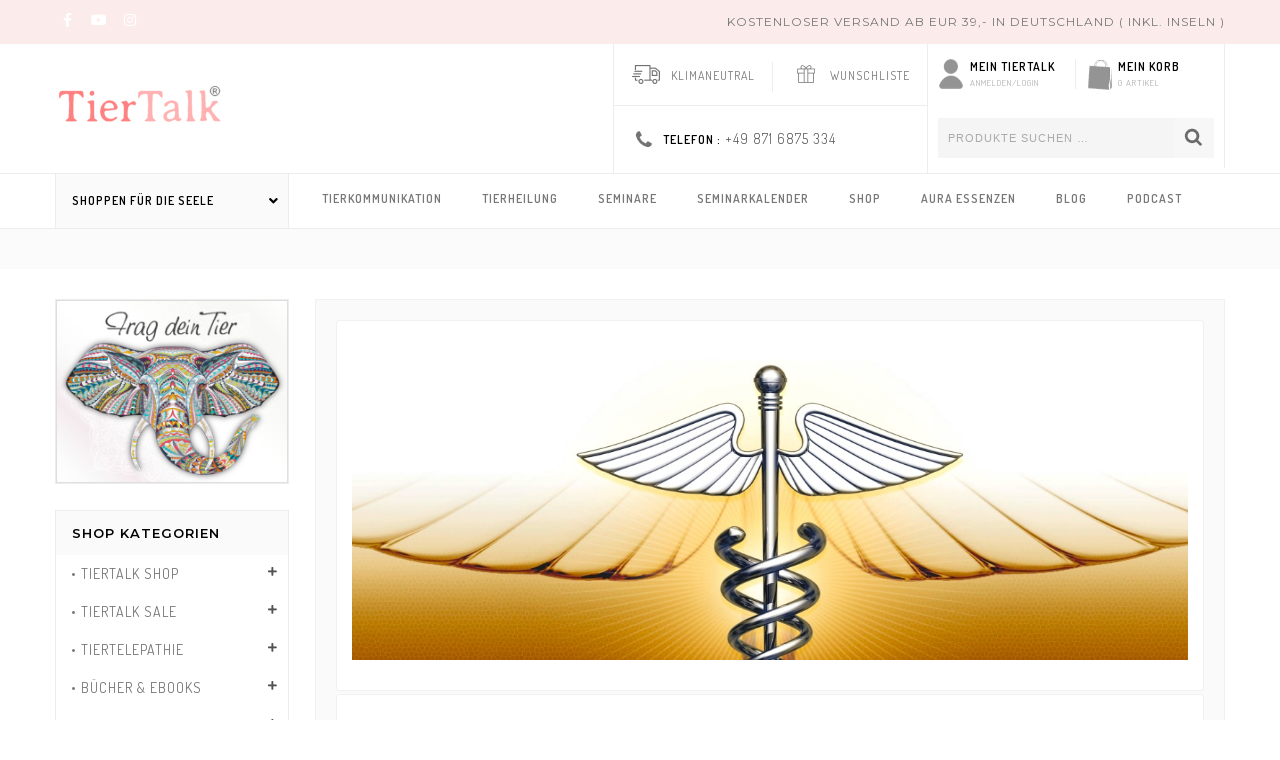

--- FILE ---
content_type: text/html; charset=UTF-8
request_url: https://www.tiertalk.com/allergien-benennen-und-beseitigen/
body_size: 66820
content:
<!DOCTYPE html>
<html lang="de">
<head>
<meta charset="UTF-8">
<meta name="viewport" content="width=device-width,initial-scale=1">
<link rel="profile" href="http://gmpg.org/xfn/11"/>
<link rel="pingback" href="https://www.tiertalk.com/xmlrpc.php"/>
 				<script>document.documentElement.className = document.documentElement.className + ' yes-js js_active js'</script>
			<!--[if lt IE 9]>
		<![endif]-->
<meta name='robots' content='index, follow, max-image-preview:large, max-snippet:-1, max-video-preview:-1' />
	<style>img:is([sizes="auto" i], [sizes^="auto," i]) { contain-intrinsic-size: 3000px 1500px }</style>
	
            <script data-no-defer="1" data-ezscrex="false" data-cfasync="false" data-pagespeed-no-defer data-cookieconsent="ignore">
                var ctPublicFunctions = {"_ajax_nonce":"d31475356e","_rest_nonce":"b85baecce2","_ajax_url":"\/wp-admin\/admin-ajax.php","_rest_url":"https:\/\/www.tiertalk.com\/wp-json\/","data__cookies_type":"none","data__ajax_type":"admin_ajax","data__bot_detector_enabled":"1","data__frontend_data_log_enabled":1,"cookiePrefix":"","wprocket_detected":false,"host_url":"www.tiertalk.com","text__ee_click_to_select":"Klicke, um die gesamten Daten auszuw\u00e4hlen","text__ee_original_email":"Die vollst\u00e4ndige Adresse lautet","text__ee_got_it":"Verstanden","text__ee_blocked":"Blockiert","text__ee_cannot_connect":"Kann keine Verbindung herstellen","text__ee_cannot_decode":"Kann E-Mail nicht dekodieren. Unbekannter Grund","text__ee_email_decoder":"CleanTalk E-Mail-Decoder","text__ee_wait_for_decoding":"Die Magie ist unterwegs!","text__ee_decoding_process":"Bitte warte einen Moment, w\u00e4hrend wir die Kontaktdaten entschl\u00fcsseln."}
            </script>
        
            <script data-no-defer="1" data-ezscrex="false" data-cfasync="false" data-pagespeed-no-defer data-cookieconsent="ignore">
                var ctPublic = {"_ajax_nonce":"d31475356e","settings__forms__check_internal":"0","settings__forms__check_external":"0","settings__forms__force_protection":"0","settings__forms__search_test":"1","settings__forms__wc_add_to_cart":"0","settings__data__bot_detector_enabled":"1","settings__sfw__anti_crawler":0,"blog_home":"https:\/\/www.tiertalk.com\/","pixel__setting":"3","pixel__enabled":false,"pixel__url":null,"data__email_check_before_post":"1","data__email_check_exist_post":"1","data__cookies_type":"none","data__key_is_ok":true,"data__visible_fields_required":true,"wl_brandname":"Anti-Spam by CleanTalk","wl_brandname_short":"CleanTalk","ct_checkjs_key":961756486,"emailEncoderPassKey":"485e0a93b21121f98a9028cef6997dc4","bot_detector_forms_excluded":"W10=","advancedCacheExists":false,"varnishCacheExists":false,"wc_ajax_add_to_cart":true}
            </script>
        
	<!-- This site is optimized with the Yoast SEO Premium plugin v26.7 (Yoast SEO v26.7) - https://yoast.com/wordpress/plugins/seo/ -->
	<title>Allergien benennen und beseitigen - TierTalk.com</title>
	<meta name="description" content="Allergien benennen und beseitigen! Mit Radionik Allergien benennen und beseitigen! Als ich vor 10 Jahren mit der Radionik Bekanntschaft machte, konnte ich.." />
	<link rel="canonical" href="https://www.tiertalk.com/allergien-benennen-und-beseitigen/" />
	<meta property="og:locale" content="de_DE" />
	<meta property="og:type" content="article" />
	<meta property="og:title" content="Allergien benennen und beseitigen" />
	<meta property="og:description" content="Als ich vor 10 Jahren mit der Radionik Bekanntschaft machte, konnte ich mir noch nicht vorstellen, welch unerwartete Möglichkeiten hinter dieser Therapieform stecken. Allein der Gedanke, dass ein einziges Haar den ganzen Körper und alle seine Disharmonien ausliest, erschien mir mehr als fraglich. Heute weiß ich, dass es funktioniert. Gerade in der heutigen Zeit bekommen immer mehr Tiere und Menschen Allergien gegen bestimmte Lebensmittel, Gräser, Pollen und Umwelteinflüsse. Sie sind verantwortlich für Haarausfall, Juckreiz, Hautrötungen, Durchfall, Erbrechen und so manch andere unschöne Symptome, die sowohl unsere tierischen Freunde, als auch uns selbst plagen. Durch die radionische Haaranalyse nun ist es möglich…" />
	<meta property="og:url" content="https://www.tiertalk.com/allergien-benennen-und-beseitigen/" />
	<meta property="og:site_name" content="TierTalk.com" />
	<meta property="article:publisher" content="http://www.facebook.com/tiertalk" />
	<meta property="article:author" content="http://www.facebook.com/tiertalk" />
	<meta property="article:published_time" content="2015-02-17T14:09:10+00:00" />
	<meta property="article:modified_time" content="2021-12-29T10:31:39+00:00" />
	<meta property="og:image" content="https://www.tiertalk.com/wp-content/uploads/2015/02/blog-radionik.jpg" />
	<meta property="og:image:width" content="1160" />
	<meta property="og:image:height" content="450" />
	<meta property="og:image:type" content="image/jpeg" />
	<meta name="author" content="TierTalk" />
	<script type="application/ld+json" class="yoast-schema-graph">{"@context":"https://schema.org","@graph":[{"@type":"Article","@id":"https://www.tiertalk.com/allergien-benennen-und-beseitigen/#article","isPartOf":{"@id":"https://www.tiertalk.com/allergien-benennen-und-beseitigen/"},"author":{"name":"TierTalk","@id":"https://www.tiertalk.com/#/schema/person/adba93aa063fc84a37fb9a15a04a9cbf"},"headline":"Allergien benennen und beseitigen","datePublished":"2015-02-17T14:09:10+00:00","dateModified":"2021-12-29T10:31:39+00:00","mainEntityOfPage":{"@id":"https://www.tiertalk.com/allergien-benennen-und-beseitigen/"},"wordCount":812,"commentCount":0,"publisher":{"@id":"https://www.tiertalk.com/#organization"},"image":{"@id":"https://www.tiertalk.com/allergien-benennen-und-beseitigen/#primaryimage"},"thumbnailUrl":"https://www.tiertalk.com/wp-content/uploads/2015/02/blog-radionik.jpg","keywords":["beate seebauer","haaranalysen","haustiere","hunde","hundefutter","katzen","katzenfutter","radionik","tierschutz","tiertalk"],"articleSection":["• TIERTALK BLOG","• GESUNDHEIT"],"inLanguage":"de","potentialAction":[{"@type":"CommentAction","name":"Comment","target":["https://www.tiertalk.com/allergien-benennen-und-beseitigen/#respond"]}]},{"@type":"WebPage","@id":"https://www.tiertalk.com/allergien-benennen-und-beseitigen/","url":"https://www.tiertalk.com/allergien-benennen-und-beseitigen/","name":"Allergien benennen und beseitigen - TierTalk.com","isPartOf":{"@id":"https://www.tiertalk.com/#website"},"primaryImageOfPage":{"@id":"https://www.tiertalk.com/allergien-benennen-und-beseitigen/#primaryimage"},"image":{"@id":"https://www.tiertalk.com/allergien-benennen-und-beseitigen/#primaryimage"},"thumbnailUrl":"https://www.tiertalk.com/wp-content/uploads/2015/02/blog-radionik.jpg","datePublished":"2015-02-17T14:09:10+00:00","dateModified":"2021-12-29T10:31:39+00:00","description":"Allergien benennen und beseitigen! Mit Radionik Allergien benennen und beseitigen! Als ich vor 10 Jahren mit der Radionik Bekanntschaft machte, konnte ich..","breadcrumb":{"@id":"https://www.tiertalk.com/allergien-benennen-und-beseitigen/#breadcrumb"},"inLanguage":"de","potentialAction":[{"@type":"ReadAction","target":["https://www.tiertalk.com/allergien-benennen-und-beseitigen/"]}]},{"@type":"ImageObject","inLanguage":"de","@id":"https://www.tiertalk.com/allergien-benennen-und-beseitigen/#primaryimage","url":"https://www.tiertalk.com/wp-content/uploads/2015/02/blog-radionik.jpg","contentUrl":"https://www.tiertalk.com/wp-content/uploads/2015/02/blog-radionik.jpg","width":1160,"height":450,"caption":"allergien benennen und beseitigen"},{"@type":"BreadcrumbList","@id":"https://www.tiertalk.com/allergien-benennen-und-beseitigen/#breadcrumb","itemListElement":[{"@type":"ListItem","position":1,"name":"Home","item":"https://www.tiertalk.com/"},{"@type":"ListItem","position":2,"name":"Allergien benennen und beseitigen"}]},{"@type":"WebSite","@id":"https://www.tiertalk.com/#website","url":"https://www.tiertalk.com/","name":"TierTalk.com","description":"Tierkommunikation Ausbildung und Seminare, Tierkommunikation lernen Online","publisher":{"@id":"https://www.tiertalk.com/#organization"},"alternateName":"TierTalk","potentialAction":[{"@type":"SearchAction","target":{"@type":"EntryPoint","urlTemplate":"https://www.tiertalk.com/?s={search_term_string}"},"query-input":{"@type":"PropertyValueSpecification","valueRequired":true,"valueName":"search_term_string"}}],"inLanguage":"de"},{"@type":"Organization","@id":"https://www.tiertalk.com/#organization","name":"TierTalk.com","alternateName":"TierTalk","url":"https://www.tiertalk.com/","logo":{"@type":"ImageObject","inLanguage":"de","@id":"https://www.tiertalk.com/#/schema/logo/image/","url":"https://www.tiertalk.com/wp-content/uploads/2020/10/logo_retina.jpg","contentUrl":"https://www.tiertalk.com/wp-content/uploads/2020/10/logo_retina.jpg","width":300,"height":100,"caption":"TierTalk.com"},"image":{"@id":"https://www.tiertalk.com/#/schema/logo/image/"},"sameAs":["http://www.facebook.com/tiertalk","https://www.instagram.com/beateseebauer","http://www.youtube.com/mytiertalk"]},{"@type":"Person","@id":"https://www.tiertalk.com/#/schema/person/adba93aa063fc84a37fb9a15a04a9cbf","name":"TierTalk","sameAs":["https://www.tiertalk.com","http://www.facebook.com/tiertalk","https://x.com/tier_talk"]}]}</script>
	<!-- / Yoast SEO Premium plugin. -->


<link rel='dns-prefetch' href='//fd.cleantalk.org' />
<link rel='dns-prefetch' href='//www.google.com' />
<link rel='dns-prefetch' href='//maps.googleapis.com' />
<link rel='dns-prefetch' href='//meet.jit.si' />
<link rel='dns-prefetch' href='//www.googletagmanager.com' />
<link rel='dns-prefetch' href='//fonts.googleapis.com' />
<link rel='dns-prefetch' href='//use.fontawesome.com' />
<link rel='stylesheet' id='google_fonts-css' href='https://fonts.googleapis.com/css?family=Montserrat%3A100%2C300%2C400%2C500%2C600%2C700%7CRaleway%3A300%2C400%2C500%2C600%2C700%2C800%2C900%7CDosis%3A200%2C300%2C400%2C500%2C600%2C700%2C800&#038;ver=1.0.0#038;subset=latin%2Clatin-ext' media='all' />
<link rel='stylesheet' id='tmpmela-block-style-css' href='https://www.tiertalk.com/wp-content/themes/fabzy/css/megnor/blocks.css?ver=f305ae60bbceb0c15b6957a492215ec4' media='all' />
<style id='tmpmela-block-style-inline-css'>
#lstc-comment-subscription label.lstc-label {
						display: inline-block;
						vertical-align: middle;
					}
					#lstc-comment-subscription {
						margin-top: 1em;
					}
					#lstc-comment-subscription input#lstc_subscribe {
						margin-right: 0.5em;
					}
</style>
<link rel='stylesheet' id='tm-isotope-css' href='https://www.tiertalk.com/wp-content/themes/fabzy/css/isotop-port.css?ver=f305ae60bbceb0c15b6957a492215ec4' media='all' />
<link rel='stylesheet' id='tm-custom-css' href='https://www.tiertalk.com/wp-content/themes/fabzy/css/megnor/custom.css?ver=f305ae60bbceb0c15b6957a492215ec4' media='all' />
<link rel='stylesheet' id='owl-carousel-css' href='https://www.tiertalk.com/wp-content/themes/fabzy/css/megnor/owl.carousel.css?ver=f305ae60bbceb0c15b6957a492215ec4' media='all' />
<link rel='stylesheet' id='owl-transitions-css' href='https://www.tiertalk.com/wp-content/themes/fabzy/css/megnor/owl.transitions.css?ver=f305ae60bbceb0c15b6957a492215ec4' media='all' />
<link rel='stylesheet' id='shadowbox-css' href='https://www.tiertalk.com/wp-content/themes/fabzy/css/megnor/shadowbox.css?ver=f305ae60bbceb0c15b6957a492215ec4' media='all' />
<link rel='stylesheet' id='tm-shortcode-style-css' href='https://www.tiertalk.com/wp-content/themes/fabzy/css/megnor/shortcode_style.css?ver=f305ae60bbceb0c15b6957a492215ec4' media='all' />
<link rel='stylesheet' id='animate-min-css' href='https://www.tiertalk.com/wp-content/themes/fabzy/css/megnor/animate.min.css?ver=f305ae60bbceb0c15b6957a492215ec4' media='all' />
<link rel='stylesheet' id='tm-woocommerce-css-css' href='https://www.tiertalk.com/wp-content/themes/fabzy/css/megnor/woocommerce.css?ver=f305ae60bbceb0c15b6957a492215ec4' media='all' />
<link rel='stylesheet' id='wp-block-library-css' href='https://www.tiertalk.com/wp-includes/css/dist/block-library/style.min.css?ver=f305ae60bbceb0c15b6957a492215ec4' media='all' />
<style id='wp-block-library-theme-inline-css'>
.wp-block-audio :where(figcaption){color:#555;font-size:13px;text-align:center}.is-dark-theme .wp-block-audio :where(figcaption){color:#ffffffa6}.wp-block-audio{margin:0 0 1em}.wp-block-code{border:1px solid #ccc;border-radius:4px;font-family:Menlo,Consolas,monaco,monospace;padding:.8em 1em}.wp-block-embed :where(figcaption){color:#555;font-size:13px;text-align:center}.is-dark-theme .wp-block-embed :where(figcaption){color:#ffffffa6}.wp-block-embed{margin:0 0 1em}.blocks-gallery-caption{color:#555;font-size:13px;text-align:center}.is-dark-theme .blocks-gallery-caption{color:#ffffffa6}:root :where(.wp-block-image figcaption){color:#555;font-size:13px;text-align:center}.is-dark-theme :root :where(.wp-block-image figcaption){color:#ffffffa6}.wp-block-image{margin:0 0 1em}.wp-block-pullquote{border-bottom:4px solid;border-top:4px solid;color:currentColor;margin-bottom:1.75em}.wp-block-pullquote cite,.wp-block-pullquote footer,.wp-block-pullquote__citation{color:currentColor;font-size:.8125em;font-style:normal;text-transform:uppercase}.wp-block-quote{border-left:.25em solid;margin:0 0 1.75em;padding-left:1em}.wp-block-quote cite,.wp-block-quote footer{color:currentColor;font-size:.8125em;font-style:normal;position:relative}.wp-block-quote:where(.has-text-align-right){border-left:none;border-right:.25em solid;padding-left:0;padding-right:1em}.wp-block-quote:where(.has-text-align-center){border:none;padding-left:0}.wp-block-quote.is-large,.wp-block-quote.is-style-large,.wp-block-quote:where(.is-style-plain){border:none}.wp-block-search .wp-block-search__label{font-weight:700}.wp-block-search__button{border:1px solid #ccc;padding:.375em .625em}:where(.wp-block-group.has-background){padding:1.25em 2.375em}.wp-block-separator.has-css-opacity{opacity:.4}.wp-block-separator{border:none;border-bottom:2px solid;margin-left:auto;margin-right:auto}.wp-block-separator.has-alpha-channel-opacity{opacity:1}.wp-block-separator:not(.is-style-wide):not(.is-style-dots){width:100px}.wp-block-separator.has-background:not(.is-style-dots){border-bottom:none;height:1px}.wp-block-separator.has-background:not(.is-style-wide):not(.is-style-dots){height:2px}.wp-block-table{margin:0 0 1em}.wp-block-table td,.wp-block-table th{word-break:normal}.wp-block-table :where(figcaption){color:#555;font-size:13px;text-align:center}.is-dark-theme .wp-block-table :where(figcaption){color:#ffffffa6}.wp-block-video :where(figcaption){color:#555;font-size:13px;text-align:center}.is-dark-theme .wp-block-video :where(figcaption){color:#ffffffa6}.wp-block-video{margin:0 0 1em}:root :where(.wp-block-template-part.has-background){margin-bottom:0;margin-top:0;padding:1.25em 2.375em}
</style>
<style id='classic-theme-styles-inline-css'>
/*! This file is auto-generated */
.wp-block-button__link{color:#fff;background-color:#32373c;border-radius:9999px;box-shadow:none;text-decoration:none;padding:calc(.667em + 2px) calc(1.333em + 2px);font-size:1.125em}.wp-block-file__button{background:#32373c;color:#fff;text-decoration:none}
</style>
<link rel='stylesheet' id='wc-memberships-blocks-css' href='https://www.tiertalk.com/wp-content/plugins/woocommerce-memberships/assets/css/blocks/wc-memberships-blocks.min.css?ver=1.27.4' media='all' />
<link rel='stylesheet' id='select2-css' href='https://www.tiertalk.com/wp-content/plugins/woocommerce/assets/css/select2.css?ver=10.3.4' media='all' />
<link rel='stylesheet' id='yith-wcaf-css' href='https://www.tiertalk.com/wp-content/plugins/yith-woocommerce-affiliates-premium/assets/css/yith-wcaf.min.css?ver=3.18.0' media='all' />
<link rel='stylesheet' id='jquery-selectBox-css' href='https://www.tiertalk.com/wp-content/plugins/yith-woocommerce-wishlist/assets/css/jquery.selectBox.css?ver=1.2.0' media='all' />
<link rel='stylesheet' id='woocommerce_prettyPhoto_css-css' href='//www.tiertalk.com/wp-content/plugins/woocommerce/assets/css/prettyPhoto.css?ver=3.1.6' media='all' />
<link rel='stylesheet' id='yith-wcwl-main-css' href='https://www.tiertalk.com/wp-content/plugins/yith-woocommerce-wishlist/assets/css/style.css?ver=4.11.0' media='all' />
<style id='yith-wcwl-main-inline-css'>
 :root { --color-add-to-wishlist-background: #333333; --color-add-to-wishlist-text: #FFFFFF; --color-add-to-wishlist-border: #333333; --color-add-to-wishlist-background-hover: #333333; --color-add-to-wishlist-text-hover: #FFFFFF; --color-add-to-wishlist-border-hover: #333333; --rounded-corners-radius: 16px; --color-add-to-cart-background: #333333; --color-add-to-cart-text: #FFFFFF; --color-add-to-cart-border: #333333; --color-add-to-cart-background-hover: #4F4F4F; --color-add-to-cart-text-hover: #FFFFFF; --color-add-to-cart-border-hover: #4F4F4F; --add-to-cart-rounded-corners-radius: 16px; --color-button-style-1-background: #333333; --color-button-style-1-text: #FFFFFF; --color-button-style-1-border: #333333; --color-button-style-1-background-hover: #4F4F4F; --color-button-style-1-text-hover: #FFFFFF; --color-button-style-1-border-hover: #4F4F4F; --color-button-style-2-background: #333333; --color-button-style-2-text: #FFFFFF; --color-button-style-2-border: #333333; --color-button-style-2-background-hover: #4F4F4F; --color-button-style-2-text-hover: #FFFFFF; --color-button-style-2-border-hover: #4F4F4F; --color-wishlist-table-background: #FFFFFF; --color-wishlist-table-text: #6d6c6c; --color-wishlist-table-border: #FFFFFF; --color-headers-background: #F4F4F4; --color-share-button-color: #FFFFFF; --color-share-button-color-hover: #FFFFFF; --color-fb-button-background: #39599E; --color-fb-button-background-hover: #595A5A; --color-tw-button-background: #45AFE2; --color-tw-button-background-hover: #595A5A; --color-pr-button-background: #AB2E31; --color-pr-button-background-hover: #595A5A; --color-em-button-background: #FBB102; --color-em-button-background-hover: #595A5A; --color-wa-button-background: #00A901; --color-wa-button-background-hover: #595A5A; --feedback-duration: 3s } 
 :root { --color-add-to-wishlist-background: #333333; --color-add-to-wishlist-text: #FFFFFF; --color-add-to-wishlist-border: #333333; --color-add-to-wishlist-background-hover: #333333; --color-add-to-wishlist-text-hover: #FFFFFF; --color-add-to-wishlist-border-hover: #333333; --rounded-corners-radius: 16px; --color-add-to-cart-background: #333333; --color-add-to-cart-text: #FFFFFF; --color-add-to-cart-border: #333333; --color-add-to-cart-background-hover: #4F4F4F; --color-add-to-cart-text-hover: #FFFFFF; --color-add-to-cart-border-hover: #4F4F4F; --add-to-cart-rounded-corners-radius: 16px; --color-button-style-1-background: #333333; --color-button-style-1-text: #FFFFFF; --color-button-style-1-border: #333333; --color-button-style-1-background-hover: #4F4F4F; --color-button-style-1-text-hover: #FFFFFF; --color-button-style-1-border-hover: #4F4F4F; --color-button-style-2-background: #333333; --color-button-style-2-text: #FFFFFF; --color-button-style-2-border: #333333; --color-button-style-2-background-hover: #4F4F4F; --color-button-style-2-text-hover: #FFFFFF; --color-button-style-2-border-hover: #4F4F4F; --color-wishlist-table-background: #FFFFFF; --color-wishlist-table-text: #6d6c6c; --color-wishlist-table-border: #FFFFFF; --color-headers-background: #F4F4F4; --color-share-button-color: #FFFFFF; --color-share-button-color-hover: #FFFFFF; --color-fb-button-background: #39599E; --color-fb-button-background-hover: #595A5A; --color-tw-button-background: #45AFE2; --color-tw-button-background-hover: #595A5A; --color-pr-button-background: #AB2E31; --color-pr-button-background-hover: #595A5A; --color-em-button-background: #FBB102; --color-em-button-background-hover: #595A5A; --color-wa-button-background: #00A901; --color-wa-button-background-hover: #595A5A; --feedback-duration: 3s } 
</style>
<style id='font-awesome-svg-styles-default-inline-css'>
.svg-inline--fa {
  display: inline-block;
  height: 1em;
  overflow: visible;
  vertical-align: -.125em;
}
</style>
<link rel='stylesheet' id='font-awesome-svg-styles-css' href='https://www.tiertalk.com/wp-content/uploads/font-awesome/v5.11.2/css/svg-with-js.css' media='all' />
<style id='font-awesome-svg-styles-inline-css'>
   .wp-block-font-awesome-icon svg::before,
   .wp-rich-text-font-awesome-icon svg::before {content: unset;}
</style>
<style id='global-styles-inline-css'>
:root{--wp--preset--aspect-ratio--square: 1;--wp--preset--aspect-ratio--4-3: 4/3;--wp--preset--aspect-ratio--3-4: 3/4;--wp--preset--aspect-ratio--3-2: 3/2;--wp--preset--aspect-ratio--2-3: 2/3;--wp--preset--aspect-ratio--16-9: 16/9;--wp--preset--aspect-ratio--9-16: 9/16;--wp--preset--color--black: #000000;--wp--preset--color--cyan-bluish-gray: #abb8c3;--wp--preset--color--white: #ffffff;--wp--preset--color--pale-pink: #f78da7;--wp--preset--color--vivid-red: #cf2e2e;--wp--preset--color--luminous-vivid-orange: #ff6900;--wp--preset--color--luminous-vivid-amber: #fcb900;--wp--preset--color--light-green-cyan: #7bdcb5;--wp--preset--color--vivid-green-cyan: #00d084;--wp--preset--color--pale-cyan-blue: #8ed1fc;--wp--preset--color--vivid-cyan-blue: #0693e3;--wp--preset--color--vivid-purple: #9b51e0;--wp--preset--gradient--vivid-cyan-blue-to-vivid-purple: linear-gradient(135deg,rgba(6,147,227,1) 0%,rgb(155,81,224) 100%);--wp--preset--gradient--light-green-cyan-to-vivid-green-cyan: linear-gradient(135deg,rgb(122,220,180) 0%,rgb(0,208,130) 100%);--wp--preset--gradient--luminous-vivid-amber-to-luminous-vivid-orange: linear-gradient(135deg,rgba(252,185,0,1) 0%,rgba(255,105,0,1) 100%);--wp--preset--gradient--luminous-vivid-orange-to-vivid-red: linear-gradient(135deg,rgba(255,105,0,1) 0%,rgb(207,46,46) 100%);--wp--preset--gradient--very-light-gray-to-cyan-bluish-gray: linear-gradient(135deg,rgb(238,238,238) 0%,rgb(169,184,195) 100%);--wp--preset--gradient--cool-to-warm-spectrum: linear-gradient(135deg,rgb(74,234,220) 0%,rgb(151,120,209) 20%,rgb(207,42,186) 40%,rgb(238,44,130) 60%,rgb(251,105,98) 80%,rgb(254,248,76) 100%);--wp--preset--gradient--blush-light-purple: linear-gradient(135deg,rgb(255,206,236) 0%,rgb(152,150,240) 100%);--wp--preset--gradient--blush-bordeaux: linear-gradient(135deg,rgb(254,205,165) 0%,rgb(254,45,45) 50%,rgb(107,0,62) 100%);--wp--preset--gradient--luminous-dusk: linear-gradient(135deg,rgb(255,203,112) 0%,rgb(199,81,192) 50%,rgb(65,88,208) 100%);--wp--preset--gradient--pale-ocean: linear-gradient(135deg,rgb(255,245,203) 0%,rgb(182,227,212) 50%,rgb(51,167,181) 100%);--wp--preset--gradient--electric-grass: linear-gradient(135deg,rgb(202,248,128) 0%,rgb(113,206,126) 100%);--wp--preset--gradient--midnight: linear-gradient(135deg,rgb(2,3,129) 0%,rgb(40,116,252) 100%);--wp--preset--font-size--small: 13px;--wp--preset--font-size--medium: 20px;--wp--preset--font-size--large: 36px;--wp--preset--font-size--x-large: 42px;--wp--preset--spacing--20: 0.44rem;--wp--preset--spacing--30: 0.67rem;--wp--preset--spacing--40: 1rem;--wp--preset--spacing--50: 1.5rem;--wp--preset--spacing--60: 2.25rem;--wp--preset--spacing--70: 3.38rem;--wp--preset--spacing--80: 5.06rem;--wp--preset--shadow--natural: 6px 6px 9px rgba(0, 0, 0, 0.2);--wp--preset--shadow--deep: 12px 12px 50px rgba(0, 0, 0, 0.4);--wp--preset--shadow--sharp: 6px 6px 0px rgba(0, 0, 0, 0.2);--wp--preset--shadow--outlined: 6px 6px 0px -3px rgba(255, 255, 255, 1), 6px 6px rgba(0, 0, 0, 1);--wp--preset--shadow--crisp: 6px 6px 0px rgba(0, 0, 0, 1);}:where(.is-layout-flex){gap: 0.5em;}:where(.is-layout-grid){gap: 0.5em;}body .is-layout-flex{display: flex;}.is-layout-flex{flex-wrap: wrap;align-items: center;}.is-layout-flex > :is(*, div){margin: 0;}body .is-layout-grid{display: grid;}.is-layout-grid > :is(*, div){margin: 0;}:where(.wp-block-columns.is-layout-flex){gap: 2em;}:where(.wp-block-columns.is-layout-grid){gap: 2em;}:where(.wp-block-post-template.is-layout-flex){gap: 1.25em;}:where(.wp-block-post-template.is-layout-grid){gap: 1.25em;}.has-black-color{color: var(--wp--preset--color--black) !important;}.has-cyan-bluish-gray-color{color: var(--wp--preset--color--cyan-bluish-gray) !important;}.has-white-color{color: var(--wp--preset--color--white) !important;}.has-pale-pink-color{color: var(--wp--preset--color--pale-pink) !important;}.has-vivid-red-color{color: var(--wp--preset--color--vivid-red) !important;}.has-luminous-vivid-orange-color{color: var(--wp--preset--color--luminous-vivid-orange) !important;}.has-luminous-vivid-amber-color{color: var(--wp--preset--color--luminous-vivid-amber) !important;}.has-light-green-cyan-color{color: var(--wp--preset--color--light-green-cyan) !important;}.has-vivid-green-cyan-color{color: var(--wp--preset--color--vivid-green-cyan) !important;}.has-pale-cyan-blue-color{color: var(--wp--preset--color--pale-cyan-blue) !important;}.has-vivid-cyan-blue-color{color: var(--wp--preset--color--vivid-cyan-blue) !important;}.has-vivid-purple-color{color: var(--wp--preset--color--vivid-purple) !important;}.has-black-background-color{background-color: var(--wp--preset--color--black) !important;}.has-cyan-bluish-gray-background-color{background-color: var(--wp--preset--color--cyan-bluish-gray) !important;}.has-white-background-color{background-color: var(--wp--preset--color--white) !important;}.has-pale-pink-background-color{background-color: var(--wp--preset--color--pale-pink) !important;}.has-vivid-red-background-color{background-color: var(--wp--preset--color--vivid-red) !important;}.has-luminous-vivid-orange-background-color{background-color: var(--wp--preset--color--luminous-vivid-orange) !important;}.has-luminous-vivid-amber-background-color{background-color: var(--wp--preset--color--luminous-vivid-amber) !important;}.has-light-green-cyan-background-color{background-color: var(--wp--preset--color--light-green-cyan) !important;}.has-vivid-green-cyan-background-color{background-color: var(--wp--preset--color--vivid-green-cyan) !important;}.has-pale-cyan-blue-background-color{background-color: var(--wp--preset--color--pale-cyan-blue) !important;}.has-vivid-cyan-blue-background-color{background-color: var(--wp--preset--color--vivid-cyan-blue) !important;}.has-vivid-purple-background-color{background-color: var(--wp--preset--color--vivid-purple) !important;}.has-black-border-color{border-color: var(--wp--preset--color--black) !important;}.has-cyan-bluish-gray-border-color{border-color: var(--wp--preset--color--cyan-bluish-gray) !important;}.has-white-border-color{border-color: var(--wp--preset--color--white) !important;}.has-pale-pink-border-color{border-color: var(--wp--preset--color--pale-pink) !important;}.has-vivid-red-border-color{border-color: var(--wp--preset--color--vivid-red) !important;}.has-luminous-vivid-orange-border-color{border-color: var(--wp--preset--color--luminous-vivid-orange) !important;}.has-luminous-vivid-amber-border-color{border-color: var(--wp--preset--color--luminous-vivid-amber) !important;}.has-light-green-cyan-border-color{border-color: var(--wp--preset--color--light-green-cyan) !important;}.has-vivid-green-cyan-border-color{border-color: var(--wp--preset--color--vivid-green-cyan) !important;}.has-pale-cyan-blue-border-color{border-color: var(--wp--preset--color--pale-cyan-blue) !important;}.has-vivid-cyan-blue-border-color{border-color: var(--wp--preset--color--vivid-cyan-blue) !important;}.has-vivid-purple-border-color{border-color: var(--wp--preset--color--vivid-purple) !important;}.has-vivid-cyan-blue-to-vivid-purple-gradient-background{background: var(--wp--preset--gradient--vivid-cyan-blue-to-vivid-purple) !important;}.has-light-green-cyan-to-vivid-green-cyan-gradient-background{background: var(--wp--preset--gradient--light-green-cyan-to-vivid-green-cyan) !important;}.has-luminous-vivid-amber-to-luminous-vivid-orange-gradient-background{background: var(--wp--preset--gradient--luminous-vivid-amber-to-luminous-vivid-orange) !important;}.has-luminous-vivid-orange-to-vivid-red-gradient-background{background: var(--wp--preset--gradient--luminous-vivid-orange-to-vivid-red) !important;}.has-very-light-gray-to-cyan-bluish-gray-gradient-background{background: var(--wp--preset--gradient--very-light-gray-to-cyan-bluish-gray) !important;}.has-cool-to-warm-spectrum-gradient-background{background: var(--wp--preset--gradient--cool-to-warm-spectrum) !important;}.has-blush-light-purple-gradient-background{background: var(--wp--preset--gradient--blush-light-purple) !important;}.has-blush-bordeaux-gradient-background{background: var(--wp--preset--gradient--blush-bordeaux) !important;}.has-luminous-dusk-gradient-background{background: var(--wp--preset--gradient--luminous-dusk) !important;}.has-pale-ocean-gradient-background{background: var(--wp--preset--gradient--pale-ocean) !important;}.has-electric-grass-gradient-background{background: var(--wp--preset--gradient--electric-grass) !important;}.has-midnight-gradient-background{background: var(--wp--preset--gradient--midnight) !important;}.has-small-font-size{font-size: var(--wp--preset--font-size--small) !important;}.has-medium-font-size{font-size: var(--wp--preset--font-size--medium) !important;}.has-large-font-size{font-size: var(--wp--preset--font-size--large) !important;}.has-x-large-font-size{font-size: var(--wp--preset--font-size--x-large) !important;}
:where(.wp-block-post-template.is-layout-flex){gap: 1.25em;}:where(.wp-block-post-template.is-layout-grid){gap: 1.25em;}
:where(.wp-block-columns.is-layout-flex){gap: 2em;}:where(.wp-block-columns.is-layout-grid){gap: 2em;}
:root :where(.wp-block-pullquote){font-size: 1.5em;line-height: 1.6;}
</style>
<link rel='stylesheet' id='cleantalk-public-css-css' href='https://www.tiertalk.com/wp-content/plugins/cleantalk-spam-protect/css/cleantalk-public.min.css?ver=6.70.1_1767603333' media='all' />
<link rel='stylesheet' id='cleantalk-email-decoder-css-css' href='https://www.tiertalk.com/wp-content/plugins/cleantalk-spam-protect/css/cleantalk-email-decoder.min.css?ver=6.70.1_1767603333' media='all' />
<link rel='stylesheet' id='contact-form-7-css' href='https://www.tiertalk.com/wp-content/plugins/contact-form-7/includes/css/styles.css?ver=6.1.4' media='all' />
<link rel='stylesheet' id='fc-style-css' href='https://www.tiertalk.com/wp-content/plugins/flippingCards/css/flipCard.css?ver=20120208' media='all' />
<link rel='stylesheet' id='fgf-frontend-css' href='https://www.tiertalk.com/wp-content/plugins/free-gifts-for-woocommerce/assets/css/frontend.css?ver=12.8.0' media='all' />
<link rel='stylesheet' id='fgf-owl-carousel-css' href='https://www.tiertalk.com/wp-content/plugins/free-gifts-for-woocommerce/assets/css/owl-carousel-enhanced.css?ver=12.8.0' media='all' />
<link rel='stylesheet' id='lightcase-css' href='https://www.tiertalk.com/wp-content/plugins/free-gifts-for-woocommerce/assets/css/lightcase.min.css?ver=12.8.0' media='all' />
<link rel='stylesheet' id='apm-styles-css' href='https://www.tiertalk.com/wp-content/plugins/woocommerce-accepted-payment-methods/assets/css/style.css?ver=f305ae60bbceb0c15b6957a492215ec4' media='all' />
<link rel='stylesheet' id='follow-up-emails-css' href='https://www.tiertalk.com/wp-content/plugins/woocommerce-follow-up-emails/templates/followups.css?ver=4.9.51' media='all' />
<style id='woocommerce-inline-inline-css'>
.woocommerce form .form-row .required { visibility: visible; }
</style>
<link rel='stylesheet' id='jquery-ui-style-css' href='https://www.tiertalk.com/wp-content/plugins/woocommerce-bookings/dist/jquery-ui-styles.css?ver=1.11.4-wc-bookings.3.0.2' media='all' />
<link rel='stylesheet' id='wc-bookings-styles-css' href='https://www.tiertalk.com/wp-content/plugins/woocommerce-bookings/dist/frontend.css?ver=3.0.2' media='all' />
<link rel='stylesheet' id='yith-infs-style-css' href='https://www.tiertalk.com/wp-content/plugins/yith-infinite-scrolling-premium/assets/css/frontend.css?ver=1.27.0' media='all' />
<link rel='stylesheet' id='yith_wcbm_badge_style-css' href='https://www.tiertalk.com/wp-content/plugins/yith-woocommerce-badge-management-premium/assets/css/frontend.css?ver=3.19.0' media='all' />
<style id='yith_wcbm_badge_style-inline-css'>
.yith-wcbm-badge.yith-wcbm-badge-css.yith-wcbm-badge-32945 {
				top: -4px; right: -4px; bottom: auto; left: auto;
				opacity: 100%;
				
				margin: 0px 0px 0px 0px;
				padding: 0px 0px 0px 0px;
				
			}.yith-wcbm-badge.yith-wcbm-badge-css.yith-wcbm-badge-32551 {
				top: -4px; right: -4px; bottom: auto; left: auto;
				opacity: 100%;
				
				margin: 0px 0px 0px 0px;
				padding: 0px 0px 0px 0px;
				
			}.yith-wcbm-badge.yith-wcbm-badge-css.yith-wcbm-badge-31271 {
				top: -4px; right: -4px; bottom: auto; left: auto;
				opacity: 100%;
				
				margin: 0px 0px 0px 0px;
				padding: 0px 0px 0px 0px;
				
			}.yith-wcbm-badge.yith-wcbm-badge-css.yith-wcbm-badge-31268 {
				top: -4px; right: -4px; bottom: auto; left: auto;
				opacity: 100%;
				
				margin: 0px 0px 0px 0px;
				padding: 0px 0px 0px 0px;
				
			}.yith-wcbm-badge.yith-wcbm-badge-css.yith-wcbm-badge-31270 {
				top: -4px; right: -4px; bottom: auto; left: auto;
				opacity: 100%;
				
				margin: 0px 0px 0px 0px;
				padding: 0px 0px 0px 0px;
				
			}.yith-wcbm-badge.yith-wcbm-badge-css.yith-wcbm-badge-33309 {
				top: -4px; right: -4px; bottom: auto; left: auto;
				opacity: 100%;
				
				margin: 0px 0px 0px 0px;
				padding: 0px 0px 0px 0px;
				
			}.yith-wcbm-badge.yith-wcbm-badge-css.yith-wcbm-badge-33863 {
				top: auto; right: 0px; bottom: 1px; left: auto;
				opacity: 100%;
				
				margin: 0px 0px 0px 0px;
				padding: 0px 0px 0px 0px;
				
			}.yith-wcbm-badge.yith-wcbm-badge-css.yith-wcbm-badge-31265 {
				top: -4px; right: -4px; bottom: auto; left: auto;
				opacity: 100%;
				
				margin: 0px 0px 0px 0px;
				padding: 0px 0px 0px 0px;
				
			}.yith-wcbm-badge.yith-wcbm-badge-css.yith-wcbm-badge-31274 {
				top: -4px; right: -4px; bottom: auto; left: auto;
				opacity: 100%;
				
				margin: 0px 0px 0px 0px;
				padding: 0px 0px 0px 0px;
				
			}.yith-wcbm-badge.yith-wcbm-badge-css.yith-wcbm-badge-31266 {
				top: -4px; right: -4px; bottom: auto; left: auto;
				opacity: 100%;
				
				margin: 0px 0px 0px 0px;
				padding: 0px 0px 0px 0px;
				
			}
</style>
<link rel='stylesheet' id='yith-gfont-open-sans-css' href='https://www.tiertalk.com/wp-content/plugins/yith-woocommerce-badge-management-premium/assets/fonts/open-sans/style.css?ver=3.19.0' media='all' />
<link rel='stylesheet' id='brands-styles-css' href='https://www.tiertalk.com/wp-content/plugins/woocommerce/assets/css/brands.css?ver=10.3.4' media='all' />
<link rel='stylesheet' id='wc-memberships-frontend-css' href='https://www.tiertalk.com/wp-content/plugins/woocommerce-memberships/assets/css/frontend/wc-memberships-frontend.min.css?ver=1.27.4' media='all' />
<link rel='stylesheet' id='tm-fonts-css' href='//fonts.googleapis.com/css?family=Source+Sans+Pro%3A300%2C400%2C700%2C300italic%2C400italic%2C700italic%7CBitter%3A400%2C700&#038;subset=latin%2Clatin-ext' media='all' />
<link rel='stylesheet' id='font-awesome-css' href='https://www.tiertalk.com/wp-content/themes/fabzy/fonts/css/font-awesome.css?ver=4.7.0' media='all' />
<style id='font-awesome-inline-css'>
[data-font="FontAwesome"]:before {font-family: 'FontAwesome' !important;content: attr(data-icon) !important;speak: none !important;font-weight: normal !important;font-variant: normal !important;text-transform: none !important;line-height: 1 !important;font-style: normal !important;-webkit-font-smoothing: antialiased !important;-moz-osx-font-smoothing: grayscale !important;}
</style>
<link rel='stylesheet' id='tm-style-css' href='https://www.tiertalk.com/wp-content/themes/fabzy/style.css?ver=1.0' media='all' />
<link rel='stylesheet' id='wpforo-widgets-css' href='https://www.tiertalk.com/wp-content/plugins/wpforo/themes/2022/widgets.css?ver=2.4.13' media='all' />
<link rel='stylesheet' id='font-awesome-official-css' href='https://use.fontawesome.com/releases/v5.11.2/css/all.css' media='all' integrity="sha384-KA6wR/X5RY4zFAHpv/CnoG2UW1uogYfdnP67Uv7eULvTveboZJg0qUpmJZb5VqzN" crossorigin="anonymous" />
<link rel='stylesheet' id='evocd_styles-css' href='//www.tiertalk.com/wp-content/plugins/eventon-countdown/assets/evocd_styles.css?ver=f305ae60bbceb0c15b6957a492215ec4' media='all' />
<link rel='stylesheet' id='evcal_google_fonts-css' href='https://fonts.googleapis.com/css?family=Noto+Sans%3A400%2C400italic%2C700%7CPoppins%3A700%2C800%2C900&#038;subset=latin%2Clatin-ext&#038;ver=5.0.6' media='all' />
<link rel='stylesheet' id='evcal_cal_default-css' href='//www.tiertalk.com/wp-content/plugins/eventON/assets/css/eventon_styles.css?ver=5.0.6' media='all' />
<link rel='stylesheet' id='evo_font_icons-css' href='//www.tiertalk.com/wp-content/plugins/eventON/assets/fonts/all.css?ver=5.0.6' media='all' />
<link rel='stylesheet' id='eventon_dynamic_styles-css' href='//www.tiertalk.com/wp-content/plugins/eventON/assets/css/eventon_dynamic_styles.css?ver=5.0.6' media='all' />
<link rel='stylesheet' id='borlabs-cookie-custom-css' href='https://www.tiertalk.com/wp-content/cache/borlabs-cookie/1/borlabs-cookie-1-de.css?ver=3.3.23-264' media='all' />
<link rel='stylesheet' id='fwdmsp_msp_css-css' href='https://www.tiertalk.com/wp-content/plugins/fwdmsp/css/fwdmsp.css?ver=8.0' media='all' />
<link rel='stylesheet' id='fwduvp-css' href='https://www.tiertalk.com/wp-content/plugins/fwduvp/css/fwduvp.css?ver=10.1' media='all' />
<link rel='stylesheet' id='wpf-embed-css' href='https://www.tiertalk.com/wp-content/plugins/wpforo-embeds/assets/css/embed.css?ver=3.1.0' media='all' />
<link rel='stylesheet' id='js_composer_front-css' href='https://www.tiertalk.com/wp-content/plugins/js_composer/assets/css/js_composer.min.css?ver=8.7.2' media='all' />
<link rel='stylesheet' id='wpforo-dynamic-style-css' href='https://www.tiertalk.com/wp-content/uploads/wpforo/assets/colors.css?ver=2.4.13.1b323eda1832fd9a3f62dc857d1936b2' media='all' />
<link rel='stylesheet' id='font-awesome-official-v4shim-css' href='https://use.fontawesome.com/releases/v5.11.2/css/v4-shims.css' media='all' integrity="sha384-/EdpJd7d6gGFiQ/vhh7iOjiZdf4+6K4al/XrX6FxxZwDSrAdWxAynr4p/EA/vyPQ" crossorigin="anonymous" />
<style id='font-awesome-official-v4shim-inline-css'>
@font-face {
font-family: "FontAwesome";
font-display: block;
src: url("https://use.fontawesome.com/releases/v5.11.2/webfonts/fa-brands-400.eot"),
		url("https://use.fontawesome.com/releases/v5.11.2/webfonts/fa-brands-400.eot?#iefix") format("embedded-opentype"),
		url("https://use.fontawesome.com/releases/v5.11.2/webfonts/fa-brands-400.woff2") format("woff2"),
		url("https://use.fontawesome.com/releases/v5.11.2/webfonts/fa-brands-400.woff") format("woff"),
		url("https://use.fontawesome.com/releases/v5.11.2/webfonts/fa-brands-400.ttf") format("truetype"),
		url("https://use.fontawesome.com/releases/v5.11.2/webfonts/fa-brands-400.svg#fontawesome") format("svg");
}

@font-face {
font-family: "FontAwesome";
font-display: block;
src: url("https://use.fontawesome.com/releases/v5.11.2/webfonts/fa-solid-900.eot"),
		url("https://use.fontawesome.com/releases/v5.11.2/webfonts/fa-solid-900.eot?#iefix") format("embedded-opentype"),
		url("https://use.fontawesome.com/releases/v5.11.2/webfonts/fa-solid-900.woff2") format("woff2"),
		url("https://use.fontawesome.com/releases/v5.11.2/webfonts/fa-solid-900.woff") format("woff"),
		url("https://use.fontawesome.com/releases/v5.11.2/webfonts/fa-solid-900.ttf") format("truetype"),
		url("https://use.fontawesome.com/releases/v5.11.2/webfonts/fa-solid-900.svg#fontawesome") format("svg");
}

@font-face {
font-family: "FontAwesome";
font-display: block;
src: url("https://use.fontawesome.com/releases/v5.11.2/webfonts/fa-regular-400.eot"),
		url("https://use.fontawesome.com/releases/v5.11.2/webfonts/fa-regular-400.eot?#iefix") format("embedded-opentype"),
		url("https://use.fontawesome.com/releases/v5.11.2/webfonts/fa-regular-400.woff2") format("woff2"),
		url("https://use.fontawesome.com/releases/v5.11.2/webfonts/fa-regular-400.woff") format("woff"),
		url("https://use.fontawesome.com/releases/v5.11.2/webfonts/fa-regular-400.ttf") format("truetype"),
		url("https://use.fontawesome.com/releases/v5.11.2/webfonts/fa-regular-400.svg#fontawesome") format("svg");
unicode-range: U+F004-F005,U+F007,U+F017,U+F022,U+F024,U+F02E,U+F03E,U+F044,U+F057-F059,U+F06E,U+F070,U+F075,U+F07B-F07C,U+F080,U+F086,U+F089,U+F094,U+F09D,U+F0A0,U+F0A4-F0A7,U+F0C5,U+F0C7-F0C8,U+F0E0,U+F0EB,U+F0F3,U+F0F8,U+F0FE,U+F111,U+F118-F11A,U+F11C,U+F133,U+F144,U+F146,U+F14A,U+F14D-F14E,U+F150-F152,U+F15B-F15C,U+F164-F165,U+F185-F186,U+F191-F192,U+F1AD,U+F1C1-F1C9,U+F1CD,U+F1D8,U+F1E3,U+F1EA,U+F1F6,U+F1F9,U+F20A,U+F247-F249,U+F24D,U+F254-F25B,U+F25D,U+F267,U+F271-F274,U+F279,U+F28B,U+F28D,U+F2B5-F2B6,U+F2B9,U+F2BB,U+F2BD,U+F2C1-F2C2,U+F2D0,U+F2D2,U+F2DC,U+F2ED,U+F328,U+F358-F35B,U+F3A5,U+F3D1,U+F410,U+F4AD;
}
</style>
<script src="https://www.tiertalk.com/wp-includes/js/tinymce/tinymce.min.js?ver=49110-20250317" id="wp-tinymce-root-js"></script>
<script src="https://www.tiertalk.com/wp-includes/js/tinymce/plugins/compat3x/plugin.min.js?ver=49110-20250317" id="wp-tinymce-js"></script>
<script src="https://www.tiertalk.com/wp-includes/js/jquery/jquery.min.js?ver=3.7.1" id="jquery-core-js"></script>
<script src="https://www.tiertalk.com/wp-includes/js/jquery/jquery-migrate.min.js?ver=3.4.1" id="jquery-migrate-js"></script>
<script src="https://www.tiertalk.com/wp-content/plugins/woocommerce/assets/js/jquery-blockui/jquery.blockUI.min.js?ver=2.7.0-wc.10.3.4" id="wc-jquery-blockui-js" data-wp-strategy="defer"></script>
<script src="https://ajax.googleapis.com/ajax/libs/jqueryui/1.12.1/jquery-ui.min.js?ver=1.12.1" id="jquery-ui-core-js"></script>
<script src="https://www.tiertalk.com/wp-content/plugins/cleantalk-spam-protect/js/apbct-public-bundle.min.js?ver=6.70.1_1767603333" id="apbct-public-bundle.min-js-js"></script>
<script src="https://fd.cleantalk.org/ct-bot-detector-wrapper.js?ver=6.70.1" id="ct_bot_detector-js" defer="defer" data-wp-strategy="defer"></script>
<script src="https://www.tiertalk.com/wp-content/plugins/flippingCards/js/flipCard.js?ver=f305ae60bbceb0c15b6957a492215ec4" id="fc-script-js"></script>
<script id="fgf-frontend-js-extra">
/* <![CDATA[ */
var fgf_frontend_params = {"is_block_cart":"","is_block_checkout":"","gift_products_pagination_nonce":"a23982b0cf","gift_product_nonce":"fe152eb692","ajaxurl":"https:\/\/www.tiertalk.com\/wp-admin\/admin-ajax.php","current_page_url":"https:\/\/www.tiertalk.com\/allergien-benennen-und-beseitigen\/","add_to_cart_link":"https:\/\/www.tiertalk.com\/allergien-benennen-und-beseitigen\/?fgf_gift_product=%s&fgf_rule_id=%s&fgf_buy_product_id=%s&fgf_coupon_id=%s","ajax_add_to_cart":"no","quantity_field_enabled":"2","dropdown_add_to_cart_behaviour":"1","dropdown_display_type":"1","add_to_cart_alert_message":"Bitte w\u00e4hle ein Goodie","force_checkout_type":"1"};
/* ]]> */
</script>
<script src="https://www.tiertalk.com/wp-content/plugins/free-gifts-for-woocommerce/assets/js/frontend.js?ver=12.8.0" id="fgf-frontend-js"></script>
<script src="https://www.tiertalk.com/wp-content/plugins/free-gifts-for-woocommerce/assets/js/owl.carousel.min.js?ver=12.8.0" id="owl-carousel-js"></script>
<script id="fgf-owl-carousel-js-extra">
/* <![CDATA[ */
var fgf_owl_carousel_params = {"desktop_count":"3","tablet_count":"2","mobile_count":"1","item_margin":"10","nav":"true","nav_prev_text":"<","nav_next_text":">","pagination":"true","item_per_slide":"1","slide_speed":"5000","auto_play":"true"};
/* ]]> */
</script>
<script src="https://www.tiertalk.com/wp-content/plugins/free-gifts-for-woocommerce/assets/js/owl-carousel-enhanced.js?ver=12.8.0" id="fgf-owl-carousel-js"></script>
<script src="https://www.tiertalk.com/wp-content/plugins/free-gifts-for-woocommerce/assets/js/lightcase.min.js?ver=12.8.0" id="lightcase-js"></script>
<script src="https://www.tiertalk.com/wp-content/plugins/free-gifts-for-woocommerce/assets/js/fgf-lightcase-enhanced.js?ver=12.8.0" id="fgf-lightcase-js"></script>
<script src="//www.tiertalk.com/wp-content/plugins/revslider/sr6/assets/js/rbtools.min.js?ver=6.7.40" id="tp-tools-js"></script>
<script src="//www.tiertalk.com/wp-content/plugins/revslider/sr6/assets/js/rs6.min.js?ver=6.7.40" id="revmin-js"></script>
<script id="fue-account-subscriptions-js-extra">
/* <![CDATA[ */
var FUE = {"ajaxurl":"https:\/\/www.tiertalk.com\/wp-admin\/admin-ajax.php","ajax_loader":"https:\/\/www.tiertalk.com\/wp-content\/plugins\/woocommerce-follow-up-emails\/templates\/images\/ajax-loader.gif"};
/* ]]> */
</script>
<script src="https://www.tiertalk.com/wp-content/plugins/woocommerce-follow-up-emails/templates/js/fue-account-subscriptions.js?ver=4.9.51" id="fue-account-subscriptions-js"></script>
<script id="wc-add-to-cart-js-extra">
/* <![CDATA[ */
var wc_add_to_cart_params = {"ajax_url":"\/wp-admin\/admin-ajax.php","wc_ajax_url":"\/?wc-ajax=%%endpoint%%","i18n_view_cart":"Warenkorb anzeigen","cart_url":"https:\/\/www.tiertalk.com\/cart\/","is_cart":"","cart_redirect_after_add":"no"};
/* ]]> */
</script>
<script src="https://www.tiertalk.com/wp-content/plugins/woocommerce/assets/js/frontend/add-to-cart.min.js?ver=10.3.4" id="wc-add-to-cart-js" data-wp-strategy="defer"></script>
<script src="https://www.tiertalk.com/wp-content/plugins/woocommerce/assets/js/js-cookie/js.cookie.min.js?ver=2.1.4-wc.10.3.4" id="wc-js-cookie-js" defer="defer" data-wp-strategy="defer"></script>
<script id="woocommerce-js-extra">
/* <![CDATA[ */
var woocommerce_params = {"ajax_url":"\/wp-admin\/admin-ajax.php","wc_ajax_url":"\/?wc-ajax=%%endpoint%%","i18n_password_show":"Passwort anzeigen","i18n_password_hide":"Passwort ausblenden"};
/* ]]> */
</script>
<script src="https://www.tiertalk.com/wp-content/plugins/woocommerce/assets/js/frontend/woocommerce.min.js?ver=10.3.4" id="woocommerce-js" defer="defer" data-wp-strategy="defer"></script>
<script src="https://www.tiertalk.com/wp-content/plugins/js_composer/assets/js/vendors/woocommerce-add-to-cart.js?ver=8.7.2" id="vc_woocommerce-add-to-cart-js-js"></script>
<script src="https://www.tiertalk.com/wp-content/themes/fabzy/js/megnor/jquery.jqtransform.js?ver=f305ae60bbceb0c15b6957a492215ec4" id="jqtransform-js"></script>
<script src="https://www.tiertalk.com/wp-content/themes/fabzy/js/megnor/jquery.jqtransform.script.js?ver=f305ae60bbceb0c15b6957a492215ec4" id="jqtransform_script-js"></script>
<script src="https://www.tiertalk.com/wp-content/themes/fabzy/js/megnor/jquery.custom.min.js?ver=f305ae60bbceb0c15b6957a492215ec4" id="tm-custom-script-js"></script>
<script src="https://www.tiertalk.com/wp-content/themes/fabzy/js/megnor/megnor.min.js?ver=f305ae60bbceb0c15b6957a492215ec4" id="tm-megnor-js"></script>
<script src="https://www.tiertalk.com/wp-content/themes/fabzy/js/megnor/carousel.min.js?ver=f305ae60bbceb0c15b6957a492215ec4" id="carousel-js"></script>
<script src="https://www.tiertalk.com/wp-content/themes/fabzy/js/megnor/jquery.easypiechart.min.js?ver=f305ae60bbceb0c15b6957a492215ec4" id="easypiechart-js"></script>
<script src="https://www.tiertalk.com/wp-content/themes/fabzy/js/megnor/custom.js?ver=f305ae60bbceb0c15b6957a492215ec4" id="tm-custom-js"></script>
<script src="https://www.tiertalk.com/wp-content/themes/fabzy/js/megnor/owl.carousel.min.js?ver=f305ae60bbceb0c15b6957a492215ec4" id="owlcarousel-js"></script>
<script src="https://www.tiertalk.com/wp-content/themes/fabzy/js/megnor/jquery.formalize.min.js?ver=f305ae60bbceb0c15b6957a492215ec4" id="formalize-js"></script>
<script src="https://www.tiertalk.com/wp-content/themes/fabzy/js/megnor/respond.min.js?ver=f305ae60bbceb0c15b6957a492215ec4" id="respond-js"></script>
<script src="https://www.tiertalk.com/wp-content/themes/fabzy/js/megnor/jquery.validate.js?ver=f305ae60bbceb0c15b6957a492215ec4" id="validate-js"></script>
<script src="https://www.tiertalk.com/wp-content/themes/fabzy/js/megnor/shadowbox.js?ver=f305ae60bbceb0c15b6957a492215ec4" id="shadowbox-js"></script>
<script src="https://www.tiertalk.com/wp-content/themes/fabzy/js/megnor/waypoints.min.js?ver=f305ae60bbceb0c15b6957a492215ec4" id="waypoints-js"></script>
<script src="https://www.tiertalk.com/wp-content/themes/fabzy/js/megnor/jquery.megamenu.js?ver=f305ae60bbceb0c15b6957a492215ec4" id="megamenu-js"></script>
<script src="https://www.tiertalk.com/wp-content/themes/fabzy/js/megnor/easyResponsiveTabs.js?ver=f305ae60bbceb0c15b6957a492215ec4" id="easyResponsiveTabs-js"></script>
<script src="https://www.tiertalk.com/wp-content/themes/fabzy/js/megnor/jquery.treeview.js?ver=f305ae60bbceb0c15b6957a492215ec4" id="jtree-min-js"></script>
<script src="https://www.tiertalk.com/wp-content/themes/fabzy/js/megnor/jquery.jscroll.min.js?ver=f305ae60bbceb0c15b6957a492215ec4" id="scroll-min-js"></script>
<script src="https://www.tiertalk.com/wp-content/themes/fabzy/js/megnor/countUp.js?ver=f305ae60bbceb0c15b6957a492215ec4" id="countUp-js"></script>
<script src="https://www.tiertalk.com/wp-content/themes/fabzy/js/megnor/doubletaptogo.js?ver=f305ae60bbceb0c15b6957a492215ec4" id="doubletaptogo-js"></script>
<script src="https://www.tiertalk.com/wp-content/themes/fabzy/js/html5.js?ver=f305ae60bbceb0c15b6957a492215ec4" id="tm-html5-js"></script>
<script id="phpvariable-js-extra">
/* <![CDATA[ */
var php_var = {"tm_loadmore":"","tm_pagination":"","tm_nomore":""};
/* ]]> */
</script>
<script src="https://www.tiertalk.com/wp-content/themes/fabzy/js/megnor/megnorloadmore.js?ver=f305ae60bbceb0c15b6957a492215ec4" id="phpvariable-js"></script>
<script src="//www.tiertalk.com/wp-content/plugins/eventon-countdown/assets/jquery.plugin.min.js?ver=f305ae60bbceb0c15b6957a492215ec4" id="evocd_timer_plugin-js"></script>
<script src="//www.tiertalk.com/wp-content/plugins/eventon-countdown/assets/jquery.countdown.js?ver=f305ae60bbceb0c15b6957a492215ec4" id="evocd_timer-js"></script>
<script src="//www.tiertalk.com/wp-content/plugins/eventon-countdown/assets/evocd_script.js?ver=f305ae60bbceb0c15b6957a492215ec4" id="evocd_script-js"></script>
<script id="evo_sb_script-js-extra">
/* <![CDATA[ */
var evosub_ajax_script = {"ajaxurl":"https:\/\/www.tiertalk.com\/wp-admin\/admin-ajax.php","postnonce":"ffe968681d"};
/* ]]> */
</script>
<script src="//www.tiertalk.com/wp-content/plugins/eventon-subscriber/assets/evosub_script.js?ver=f305ae60bbceb0c15b6957a492215ec4" id="evo_sb_script-js"></script>
<script id="evo-inlinescripts-header-js-after">
/* <![CDATA[ */
jQuery(document).ready(function($){});
/* ]]> */
</script>
<script data-no-optimize="1" data-no-minify="1" data-cfasync="false" src="https://www.tiertalk.com/wp-content/cache/borlabs-cookie/1/borlabs-cookie-config-de.json.js?ver=3.3.23-262" id="borlabs-cookie-config-js"></script>
<script data-no-optimize="1" data-no-minify="1" data-cfasync="false" src="https://www.tiertalk.com/wp-content/plugins/borlabs-cookie/assets/javascript/borlabs-cookie-prioritize.min.js?ver=3.3.23" id="borlabs-cookie-prioritize-js"></script>
<script data-borlabs-cookie-script-blocker-handle="google_gtagjs" data-borlabs-cookie-script-blocker-id="site-kit-analytics" type="text/template" data-borlabs-cookie-script-blocker-src="https://www.googletagmanager.com/gtag/js?id=G-3QC12F0SSL" id="google_gtagjs-js"></script><script data-borlabs-cookie-script-blocker-handle="google_gtagjs" data-borlabs-cookie-script-blocker-id="site-kit-analytics" type="text/template" id="google_gtagjs-js-after">
/* <![CDATA[ */
window.dataLayer = window.dataLayer || [];function gtag(){dataLayer.push(arguments);}
gtag("set","linker",{"domains":["www.tiertalk.com"]});
gtag("js", new Date());
gtag("set", "developer_id.dZTNiMT", true);
gtag("config", "G-3QC12F0SSL");
gtag("config", "AW-1059804547");
/* ]]> */
</script><script></script><link rel="https://api.w.org/" href="https://www.tiertalk.com/wp-json/" /><link rel="alternate" title="JSON" type="application/json" href="https://www.tiertalk.com/wp-json/wp/v2/posts/5904" /><meta name="generator" content="Site Kit by Google 1.170.0" />
<!--BEGIN: TRACKING CODE MANAGER (v2.5.0) BY INTELLYWP.COM IN HEAD//-->
<!-- Meta Pixel Code -->
<script>
!function(f,b,e,v,n,t,s)
{if(f.fbq)return;n=f.fbq=function(){n.callMethod?
n.callMethod.apply(n,arguments):n.queue.push(arguments)};
if(!f._fbq)f._fbq=n;n.push=n;n.loaded=!0;n.version='2.0';
n.queue=[];t=b.createElement(e);t.async=!0;
t.src=v;s=b.getElementsByTagName(e)[0];
s.parentNode.insertBefore(t,s)}(window, document,'script',
'https://connect.facebook.net/en_US/fbevents.js');
fbq('init', '1299241314236178');
fbq('track', 'PageView');
</script>
<noscript><img height="1" width="1" style="display:none" src="https://www.facebook.com/tr?id=1299241314236178&ev=PageView&noscript=1" /></noscript>
<!-- End Meta Pixel Code -->
<!--END: https://wordpress.org/plugins/tracking-code-manager IN HEAD//--><script>
(function(url){
	if(/(?:Chrome\/26\.0\.1410\.63 Safari\/537\.31|WordfenceTestMonBot)/.test(navigator.userAgent)){ return; }
	var addEvent = function(evt, handler) {
		if (window.addEventListener) {
			document.addEventListener(evt, handler, false);
		} else if (window.attachEvent) {
			document.attachEvent('on' + evt, handler);
		}
	};
	var removeEvent = function(evt, handler) {
		if (window.removeEventListener) {
			document.removeEventListener(evt, handler, false);
		} else if (window.detachEvent) {
			document.detachEvent('on' + evt, handler);
		}
	};
	var evts = 'contextmenu dblclick drag dragend dragenter dragleave dragover dragstart drop keydown keypress keyup mousedown mousemove mouseout mouseover mouseup mousewheel scroll'.split(' ');
	var logHuman = function() {
		if (window.wfLogHumanRan) { return; }
		window.wfLogHumanRan = true;
		var wfscr = document.createElement('script');
		wfscr.type = 'text/javascript';
		wfscr.async = true;
		wfscr.src = url + '&r=' + Math.random();
		(document.getElementsByTagName('head')[0]||document.getElementsByTagName('body')[0]).appendChild(wfscr);
		for (var i = 0; i < evts.length; i++) {
			removeEvent(evts[i], logHuman);
		}
	};
	for (var i = 0; i < evts.length; i++) {
		addEvent(evts[i], logHuman);
	}
})('//www.tiertalk.com/?wordfence_lh=1&hid=80F495054EBA64A106FBE5E3A1311F16');
</script><meta name="generator" content="/var/www/vhosts/tiertalk.com/httpdocs/wp-content/themes/fabzy/style.css - " /><link rel="shortcut icon" type="image/png" href="https://www.tiertalk.com/wp-content/uploads/2014/02/favicon.ico" />		<link href='https://fonts.googleapis.com/css?family=Dosis' rel='stylesheet' />
	<style>
		h1 {	
		font-family:'Dosis', Arial, Helvetica, sans-serif;
	}	
			h1 {	
		color:#777777;	
	}	
			h2 {	
		font-family:'Dosis', Arial, Helvetica, sans-serif;
	}	
			h2 {	
		color:#777777;	
	}	
			h3 {	
		font-family:'Dosis', Arial, Helvetica, sans-serif;
	}	
			h3 { color:#777777;}
			h4 {	
		font-family:'Dosis', Arial, Helvetica, sans-serif;
	}	
		
		h4 {	
		color:#777777;	
	}	
			h5 {	
		font-family:'Dosis', Arial, Helvetica, sans-serif;
	}	
			h5 {	
		color:#777777;	
	}	
			h6 {	
		font-family:'Dosis', Arial, Helvetica, sans-serif;
	}	
		
		h6 {	
		color:#777777;	
	}	
			.home-service h3.widget-title {	
		font-family:'Dosis', Arial, Helvetica, sans-serif;
	}	
		.primary-sidebar a{
		color:#777777;
	}
	 .primary-sidebar a:hover {
		color:#8CBF35;
	}		
	a {
		color:#8CBF35;
	}
	a:hover ,
	.custom-testimonial .style-1 .testimonial-title a:hover,
	.cat_img_block:hover .category,.service-block a:hover{
		color:#666666;
	}
		h3 {	
		font-family:'Dosis', Arial, Helvetica, sans-serif;	
	}	
			.site-header {	
		font-family:'Dosis', Arial, Helvetica, sans-serif;	
	}	
			
		.site-footer {	
		font-family:'Dosis', Arial, Helvetica, sans-serif;	
	}	
		
	.site-footer .widget-title{color:#616161; }
	.footer-top a, .footer-top{	color:#777777; }
	.footer-top a:hover{color:#8CBF35;}
	.footer-bottom a, .footer-bottom{color:#FFFFFF;}
	.footer-bottom a:hover{color:#8CBF35;}
	.footer-top {background-color:#FCFCFC ;}
	.footer-bottom {background-color:#F3E3E3 ;}
	.service-block a{	color:#777777; }
	 body.home {
				background-image: url("https://www.tiertalk.com/wp-content/themes/fabzy/images/megnor/colorpicker/pattern/body-bg.png");
						
	} 
	body {
		background-color:#FFFFFF ;
				background-image: url("https://www.tiertalk.com/wp-content/themes/fabzy/images/megnor/colorpicker/pattern/body-bg.png");
		background-position:top left ;
		background-repeat:repeat;
		background-attachment:Fixed;
					
		color:#515151;
	} 
	.topbar-outer{background:rgba(252,235,235,1);color:#777777; }
	.navigation-bar{background-color:rgba(255,255,255,1)}
	.mega-menu ul li a{color:#777777; }
	.mega-menu ul li a:hover,.mega-menu .current_page_item > a{color:#8CBF35; }
	.mobile-menu{background-color:rgba(255,255,255,1)}
	.mobile-menu ul li a{color:#777777; }
	.mobile-menu ul li a:hover,.mobile-menu .current_page_item > a{color:#8CBF35; }
	.site-header,.header-main {
		background-color:rgba(255,255,255,1);
			} 
		body {	
		font-family: 'Dosis', Arial, Helvetica, sans-serif;	
	}
.widget button, .widget input[type="button"], .widget input[type="reset"], .widget input[type="submit"], a.button, button, .contributor-posts-link, input[type="button"], input[type="reset"], input[type="submit"], .button_content_inner a, .woocommerce #content input.button, .woocommerce #respond input#submit, .woocommerce a.button, .woocommerce button.button, .woocommerce input.button, .woocommerce-page #content input.button, .woocommerce-page #respond input#submit, .woocommerce-page a.button, .woocommerce-page button.button, .woocommerce-page input.button, .woocommerce .wishlist_table td.product-add-to-cart a,.woocommerce .wc-proceed-to-checkout .checkout-button:hover,
.woocommerce-page input.button:hover,.woocommerce #content input.button.disabled,.woocommerce #content input.button:disabled,.woocommerce #respond input#submit.disabled,.woocommerce #respond input#submit:disabled,.woocommerce a.button.disabled,.woocommerce a.button:disabled,.woocommerce button.button.disabled,.woocommerce button.button:disabled,.woocommerce input.button.disabled,.woocommerce input.button:disabled,.woocommerce-page #content input.button.disabled,.woocommerce-page #content input.button:disabled,.woocommerce-page #respond input#submit.disabled,.woocommerce-page #respond input#submit:disabled,.woocommerce-page a.button.disabled,.woocommerce-page a.button:disabled,.woocommerce-page button.button.disabled,.woocommerce-page button.button:disabled,.woocommerce-page input.button.disabled,.woocommerce-page input.button:disabled,.loadgridlist-wrapper .woocount:hover,#primary .entry-summary .single_add_to_cart_button{
	background-color:rgba(140,191,53,1);
	color:#FFFFFF;
	border-color:#8CBF35;

	 font-family:Dosis;
		font-family:'Dosis', Arial, Helvetica, sans-serif;
	}
.widget input[type="button"]:hover,.widget input[type="button"]:focus,.widget input[type="reset"]:hover,.widget input[type="reset"]:focus,.widget input[type="submit"]:hover,.widget input[type="submit"]:focus,a.button:hover,a.button:focus,button:hover,button:focus,.contributor-posts-link:hover,input[type="button"]:hover,input[type="button"]:focus,input[type="reset"]:hover,input[type="reset"]:focus,input[type="submit"]:hover,input[type="submit"]:focus,.calloutarea_button a.button:hover,.calloutarea_button a.button:focus,.button_content_inner a:hover,.button_content_inner a:focus,.woocommerce #content input.button:hover, .woocommerce #respond input#submit:hover, .woocommerce a.button:hover, .woocommerce button.button:hover, .woocommerce input.button:hover, .woocommerce-page #content input.button:hover, .woocommerce-page #respond input#submit:hover, .woocommerce-page a.button:hover, .woocommerce-page button.button:hover, .woocommerce #content table.cart .checkout-button:hover,#primary .entry-summary .single_add_to_cart_button:hover,.woocommerce .wc-proceed-to-checkout .checkout-button,.loadgridlist-wrapper .woocount{
		background-color:rgba(119,119,119,1);
		color:#FFFFFF;
		border-color:#777777;
	}	
			
</style>
<h1 style="display:none;"> tiertalk.com </h1>	<noscript><style>.woocommerce-product-gallery{ opacity: 1 !important; }</style></noscript>
	<script data-no-optimize="1" data-no-minify="1" data-cfasync="false" data-borlabs-cookie-script-blocker-ignore>
if ('{{ iab-tcf-enabled }}' === '1' && ('0' === '1' || '0' === '1')) {
    window['gtag_enable_tcf_support'] = true;
}
window.dataLayer = window.dataLayer || [];
if (typeof gtag !== 'function') {
    function gtag() {
        dataLayer.push(arguments);
    }
}
gtag('set', 'developer_id.dYjRjMm', true);
if ('0' === '1' || '0' === '1') {
    if (window.BorlabsCookieGoogleConsentModeDefaultSet !== true) {
        let getCookieValue = function (name) {
            return document.cookie.match('(^|;)\\s*' + name + '\\s*=\\s*([^;]+)')?.pop() || '';
        };
        let cookieValue = getCookieValue('borlabs-cookie-gcs');
        let consentsFromCookie = {};
        if (cookieValue !== '') {
            consentsFromCookie = JSON.parse(decodeURIComponent(cookieValue));
        }
        let defaultValues = {
            'ad_storage': 'denied',
            'ad_user_data': 'denied',
            'ad_personalization': 'denied',
            'analytics_storage': 'denied',
            'functionality_storage': 'denied',
            'personalization_storage': 'denied',
            'security_storage': 'denied',
            'wait_for_update': 500,
        };
        gtag('consent', 'default', { ...defaultValues, ...consentsFromCookie });
    }
    window.BorlabsCookieGoogleConsentModeDefaultSet = true;
    let borlabsCookieConsentChangeHandler = function () {
        window.dataLayer = window.dataLayer || [];
        if (typeof gtag !== 'function') { function gtag(){dataLayer.push(arguments);} }

        let getCookieValue = function (name) {
            return document.cookie.match('(^|;)\\s*' + name + '\\s*=\\s*([^;]+)')?.pop() || '';
        };
        let cookieValue = getCookieValue('borlabs-cookie-gcs');
        let consentsFromCookie = {};
        if (cookieValue !== '') {
            consentsFromCookie = JSON.parse(decodeURIComponent(cookieValue));
        }

        consentsFromCookie.analytics_storage = BorlabsCookie.Consents.hasConsent('google-analytics-site-kit') ? 'granted' : 'denied';

        BorlabsCookie.CookieLibrary.setCookie(
            'borlabs-cookie-gcs',
            JSON.stringify(consentsFromCookie),
            BorlabsCookie.Settings.automaticCookieDomainAndPath.value ? '' : BorlabsCookie.Settings.cookieDomain.value,
            BorlabsCookie.Settings.cookiePath.value,
            BorlabsCookie.Cookie.getPluginCookie().expires,
            BorlabsCookie.Settings.cookieSecure.value,
            BorlabsCookie.Settings.cookieSameSite.value
        );
    }
    document.addEventListener('borlabs-cookie-consent-saved', borlabsCookieConsentChangeHandler);
    document.addEventListener('borlabs-cookie-handle-unblock', borlabsCookieConsentChangeHandler);
}
if ('0' === '1') {
    document.addEventListener('borlabs-cookie-after-init', function () {
		window.BorlabsCookie.Unblock.unblockScriptBlockerId('site-kit-analytics');
	});
}
</script><script data-no-optimize="1" data-no-minify="1" data-cfasync="false" data-borlabs-cookie-script-blocker-ignore>
if ('0' === '1' && ('0' === '1' || '0' === '1')) {
    window['gtag_enable_tcf_support'] = true;
}
window.dataLayer = window.dataLayer || [];
if (typeof gtag !== 'function') {
    function gtag() {
        dataLayer.push(arguments);
    }
}
gtag('set', 'developer_id.dYjRjMm', true);
if ('0' === '1' || '0' === '1') {
    if (window.BorlabsCookieGoogleConsentModeDefaultSet !== true) {
        let getCookieValue = function (name) {
            return document.cookie.match('(^|;)\\s*' + name + '\\s*=\\s*([^;]+)')?.pop() || '';
        };
        let cookieValue = getCookieValue('borlabs-cookie-gcs');
        let consentsFromCookie = {};
        if (cookieValue !== '') {
            consentsFromCookie = JSON.parse(decodeURIComponent(cookieValue));
        }
        let defaultValues = {
            'ad_storage': 'denied',
            'ad_user_data': 'denied',
            'ad_personalization': 'denied',
            'analytics_storage': 'denied',
            'functionality_storage': 'denied',
            'personalization_storage': 'denied',
            'security_storage': 'denied',
            'wait_for_update': 500,
        };
        gtag('consent', 'default', { ...defaultValues, ...consentsFromCookie });
    }
    window.BorlabsCookieGoogleConsentModeDefaultSet = true;
    let borlabsCookieConsentChangeHandler = function () {
        window.dataLayer = window.dataLayer || [];
        if (typeof gtag !== 'function') { function gtag(){dataLayer.push(arguments);} }

        let getCookieValue = function (name) {
            return document.cookie.match('(^|;)\\s*' + name + '\\s*=\\s*([^;]+)')?.pop() || '';
        };
        let cookieValue = getCookieValue('borlabs-cookie-gcs');
        let consentsFromCookie = {};
        if (cookieValue !== '') {
            consentsFromCookie = JSON.parse(decodeURIComponent(cookieValue));
        }

        consentsFromCookie.analytics_storage = BorlabsCookie.Consents.hasConsent('google-analytics-four') ? 'granted' : 'denied';

        BorlabsCookie.CookieLibrary.setCookie(
            'borlabs-cookie-gcs',
            JSON.stringify(consentsFromCookie),
            BorlabsCookie.Settings.automaticCookieDomainAndPath.value ? '' : BorlabsCookie.Settings.cookieDomain.value,
            BorlabsCookie.Settings.cookiePath.value,
            BorlabsCookie.Cookie.getPluginCookie().expires,
            BorlabsCookie.Settings.cookieSecure.value,
            BorlabsCookie.Settings.cookieSameSite.value
        );
    }
    document.addEventListener('borlabs-cookie-consent-saved', borlabsCookieConsentChangeHandler);
    document.addEventListener('borlabs-cookie-handle-unblock', borlabsCookieConsentChangeHandler);
}
if ('0' === '1') {
    document.addEventListener('borlabs-cookie-after-init', function () {
		window.BorlabsCookie.Unblock.unblockScriptBlockerId('google-analytics-four');
	});
}
</script><script data-borlabs-cookie-script-blocker-ignore>
if ('0' === '1' && ('0' === '1' || '0' === '1')) {
    window['gtag_enable_tcf_support'] = true;
}
window.dataLayer = window.dataLayer || [];
if (typeof gtag !== 'function') {
    function gtag() {
        dataLayer.push(arguments);
    }
}
gtag('set', 'developer_id.dYjRjMm', true);
if ('0' === '1' || '0' === '1') {
    if (window.BorlabsCookieGoogleConsentModeDefaultSet !== true) {
        let getCookieValue = function (name) {
            return document.cookie.match('(^|;)\\s*' + name + '\\s*=\\s*([^;]+)')?.pop() || '';
        };
        let cookieValue = getCookieValue('borlabs-cookie-gcs');
        let consentsFromCookie = {};
        if (cookieValue !== '') {
            consentsFromCookie = JSON.parse(decodeURIComponent(cookieValue));
        }
        let defaultValues = {
            'ad_storage': 'denied',
            'ad_user_data': 'denied',
            'ad_personalization': 'denied',
            'analytics_storage': 'denied',
            'functionality_storage': 'denied',
            'personalization_storage': 'denied',
            'security_storage': 'denied',
            'wait_for_update': 500,
        };
        gtag('consent', 'default', { ...defaultValues, ...consentsFromCookie });
    }
    window.BorlabsCookieGoogleConsentModeDefaultSet = true;
    let borlabsCookieConsentChangeHandler = function () {
        window.dataLayer = window.dataLayer || [];
        if (typeof gtag !== 'function') { function gtag(){dataLayer.push(arguments);} }

        let getCookieValue = function (name) {
            return document.cookie.match('(^|;)\\s*' + name + '\\s*=\\s*([^;]+)')?.pop() || '';
        };
        let cookieValue = getCookieValue('borlabs-cookie-gcs');
        let consentsFromCookie = {};
        if (cookieValue !== '') {
            consentsFromCookie = JSON.parse(decodeURIComponent(cookieValue));
        }

        consentsFromCookie.analytics_storage = BorlabsCookie.Consents.hasConsent('google-analytics') ? 'granted' : 'denied';

        BorlabsCookie.CookieLibrary.setCookie(
            'borlabs-cookie-gcs',
            JSON.stringify(consentsFromCookie),
            BorlabsCookie.Settings.automaticCookieDomainAndPath.value ? '' : BorlabsCookie.Settings.cookieDomain.value,
            BorlabsCookie.Settings.cookiePath.value,
            BorlabsCookie.Cookie.getPluginCookie().expires,
            BorlabsCookie.Settings.cookieSecure.value,
            BorlabsCookie.Settings.cookieSameSite.value
        );
    }
    document.addEventListener('borlabs-cookie-consent-saved', borlabsCookieConsentChangeHandler);
    document.addEventListener('borlabs-cookie-handle-unblock', borlabsCookieConsentChangeHandler);
}
if ('0' === '1') {
    gtag("js", new Date());
    gtag("config", "G-3QC12F0SSL", {"anonymize_ip": true});

    (function (w, d, s, i) {
        var f = d.getElementsByTagName(s)[0],
            j = d.createElement(s);
        j.async = true;
        j.src =
            "https://www.googletagmanager.com/gtag/js?id=" + i;
        f.parentNode.insertBefore(j, f);
    })(window, document, "script", "G-3QC12F0SSL");
}
</script><script data-no-optimize="1" data-no-minify="1" data-cfasync="false" data-borlabs-cookie-script-blocker-ignore>
if ('{{ iab-tcf-enabled }}' === '1' && ('0' === '1' || '0' === '1')) {
    window['gtag_enable_tcf_support'] = true;
}
window.dataLayer = window.dataLayer || [];
if (typeof gtag !== 'function') {
    function gtag() {
        dataLayer.push(arguments);
    }
}
gtag('set', 'developer_id.dYjRjMm', true);
if ('0' === '1' || '0' === '1') {
    if (window.BorlabsCookieGoogleConsentModeDefaultSet !== true) {
        let getCookieValue = function (name) {
            return document.cookie.match('(^|;)\\s*' + name + '\\s*=\\s*([^;]+)')?.pop() || '';
        };
        let cookieValue = getCookieValue('borlabs-cookie-gcs');
        let consentsFromCookie = {};
        if (cookieValue !== '') {
            consentsFromCookie = JSON.parse(decodeURIComponent(cookieValue));
        }
        let defaultValues = {
            'ad_storage': 'denied',
            'ad_user_data': 'denied',
            'ad_personalization': 'denied',
            'analytics_storage': 'denied',
            'functionality_storage': 'denied',
            'personalization_storage': 'denied',
            'security_storage': 'denied',
            'wait_for_update': 500,
        };
        gtag('consent', 'default', { ...defaultValues, ...consentsFromCookie });
    }
    window.BorlabsCookieGoogleConsentModeDefaultSet = true;
    let borlabsCookieConsentChangeHandler = function () {
        window.dataLayer = window.dataLayer || [];
        if (typeof gtag !== 'function') { function gtag(){dataLayer.push(arguments);} }

        let getCookieValue = function (name) {
            return document.cookie.match('(^|;)\\s*' + name + '\\s*=\\s*([^;]+)')?.pop() || '';
        };
        let cookieValue = getCookieValue('borlabs-cookie-gcs');
        let consentsFromCookie = {};
        if (cookieValue !== '') {
            consentsFromCookie = JSON.parse(decodeURIComponent(cookieValue));
        }

        consentsFromCookie.analytics_storage = BorlabsCookie.Consents.hasConsent('woocommerce-google-analytics') ? 'granted' : 'denied';

        BorlabsCookie.CookieLibrary.setCookie(
            'borlabs-cookie-gcs',
            JSON.stringify(consentsFromCookie),
            BorlabsCookie.Settings.automaticCookieDomainAndPath.value ? '' : BorlabsCookie.Settings.cookieDomain.value,
            BorlabsCookie.Settings.cookiePath.value,
            BorlabsCookie.Cookie.getPluginCookie().expires,
            BorlabsCookie.Settings.cookieSecure.value,
            BorlabsCookie.Settings.cookieSameSite.value
        );
    }
    document.addEventListener('borlabs-cookie-consent-saved', borlabsCookieConsentChangeHandler);
    document.addEventListener('borlabs-cookie-handle-unblock', borlabsCookieConsentChangeHandler);
}
if ('0' === '1') {
    document.addEventListener('borlabs-cookie-after-init', function () {
		window.BorlabsCookie.Unblock.unblockScriptBlockerId('woocommerce-google-analytics');
	});
}
</script><script data-no-optimize="1" data-no-minify="1" data-cfasync="false" data-borlabs-cookie-script-blocker-ignore>
    (function () {
        if ('0' === '1' && '0' === '1') {
            window['gtag_enable_tcf_support'] = true;
        }
        window.dataLayer = window.dataLayer || [];
        if (typeof window.gtag !== 'function') {
            window.gtag = function () {
                window.dataLayer.push(arguments);
            };
        }
        gtag('set', 'developer_id.dYjRjMm', true);
        if ('0' === '1') {
            let getCookieValue = function (name) {
                return document.cookie.match('(^|;)\\s*' + name + '\\s*=\\s*([^;]+)')?.pop() || '';
            };
            const gtmRegionsData = '{{ google-tag-manager-cm-regional-defaults }}';
            let gtmRegions = [];
            if (gtmRegionsData !== '\{\{ google-tag-manager-cm-regional-defaults \}\}') {
                gtmRegions = JSON.parse(gtmRegionsData);
            }
            let defaultRegion = null;
            for (let gtmRegionIndex in gtmRegions) {
                let gtmRegion = gtmRegions[gtmRegionIndex];
                if (gtmRegion['google-tag-manager-cm-region'] === '') {
                    defaultRegion = gtmRegion;
                } else {
                    gtag('consent', 'default', {
                        'ad_storage': gtmRegion['google-tag-manager-cm-default-ad-storage'],
                        'ad_user_data': gtmRegion['google-tag-manager-cm-default-ad-user-data'],
                        'ad_personalization': gtmRegion['google-tag-manager-cm-default-ad-personalization'],
                        'analytics_storage': gtmRegion['google-tag-manager-cm-default-analytics-storage'],
                        'functionality_storage': gtmRegion['google-tag-manager-cm-default-functionality-storage'],
                        'personalization_storage': gtmRegion['google-tag-manager-cm-default-personalization-storage'],
                        'security_storage': gtmRegion['google-tag-manager-cm-default-security-storage'],
                        'region': gtmRegion['google-tag-manager-cm-region'].toUpperCase().split(','),
						'wait_for_update': 500,
                    });
                }
            }
            let cookieValue = getCookieValue('borlabs-cookie-gcs');
            let consentsFromCookie = {};
            if (cookieValue !== '') {
                consentsFromCookie = JSON.parse(decodeURIComponent(cookieValue));
            }
            let defaultValues = {
                'ad_storage': defaultRegion === null ? 'denied' : defaultRegion['google-tag-manager-cm-default-ad-storage'],
                'ad_user_data': defaultRegion === null ? 'denied' : defaultRegion['google-tag-manager-cm-default-ad-user-data'],
                'ad_personalization': defaultRegion === null ? 'denied' : defaultRegion['google-tag-manager-cm-default-ad-personalization'],
                'analytics_storage': defaultRegion === null ? 'denied' : defaultRegion['google-tag-manager-cm-default-analytics-storage'],
                'functionality_storage': defaultRegion === null ? 'denied' : defaultRegion['google-tag-manager-cm-default-functionality-storage'],
                'personalization_storage': defaultRegion === null ? 'denied' : defaultRegion['google-tag-manager-cm-default-personalization-storage'],
                'security_storage': defaultRegion === null ? 'denied' : defaultRegion['google-tag-manager-cm-default-security-storage'],
                'wait_for_update': 500,
            };
            gtag('consent', 'default', {...defaultValues, ...consentsFromCookie});
            gtag('set', 'ads_data_redaction', true);
        }

        if ('0' === '1') {
            let url = new URL(window.location.href);

            if ((url.searchParams.has('gtm_debug') && url.searchParams.get('gtm_debug') !== '') || document.cookie.indexOf('__TAG_ASSISTANT=') !== -1 || document.documentElement.hasAttribute('data-tag-assistant-present')) {
                /* GTM block start */
                (function(w,d,s,l,i){w[l]=w[l]||[];w[l].push({'gtm.start':
                        new Date().getTime(),event:'gtm.js'});var f=d.getElementsByTagName(s)[0],
                    j=d.createElement(s),dl=l!='dataLayer'?'&l='+l:'';j.async=true;j.src=
                    'https://www.googletagmanager.com/gtm.js?id='+i+dl;f.parentNode.insertBefore(j,f);
                })(window,document,'script','dataLayer','GTM-P95S8NK');
                /* GTM block end */
            } else {
                /* GTM block start */
                (function(w,d,s,l,i){w[l]=w[l]||[];w[l].push({'gtm.start':
                        new Date().getTime(),event:'gtm.js'});var f=d.getElementsByTagName(s)[0],
                    j=d.createElement(s),dl=l!='dataLayer'?'&l='+l:'';j.async=true;j.src=
                    'https://www.tiertalk.com/wp-content/uploads/borlabs-cookie/' + i + '.js?ver=not-set-yet';f.parentNode.insertBefore(j,f);
                })(window,document,'script','dataLayer','GTM-P95S8NK');
                /* GTM block end */
            }
        }


        let borlabsCookieConsentChangeHandler = function () {
            window.dataLayer = window.dataLayer || [];
            if (typeof window.gtag !== 'function') {
                window.gtag = function() {
                    window.dataLayer.push(arguments);
                };
            }

            let consents = BorlabsCookie.Cookie.getPluginCookie().consents;

            if ('0' === '1') {
                let gtmConsents = {};
                let customConsents = {};

				let services = BorlabsCookie.Services._services;

				for (let service in services) {
					if (service !== 'borlabs-cookie') {
						customConsents['borlabs_cookie_' + service.replaceAll('-', '_')] = BorlabsCookie.Consents.hasConsent(service) ? 'granted' : 'denied';
					}
				}

                if ('0' === '1') {
                    gtmConsents = {
                        'analytics_storage': BorlabsCookie.Consents.hasConsentForServiceGroup('statistics') === true ? 'granted' : 'denied',
                        'functionality_storage': BorlabsCookie.Consents.hasConsentForServiceGroup('statistics') === true ? 'granted' : 'denied',
                        'personalization_storage': BorlabsCookie.Consents.hasConsentForServiceGroup('marketing') === true ? 'granted' : 'denied',
                        'security_storage': BorlabsCookie.Consents.hasConsentForServiceGroup('statistics') === true ? 'granted' : 'denied',
                    };
                } else {
                    gtmConsents = {
                        'ad_storage': BorlabsCookie.Consents.hasConsentForServiceGroup('marketing') === true ? 'granted' : 'denied',
                        'ad_user_data': BorlabsCookie.Consents.hasConsentForServiceGroup('marketing') === true ? 'granted' : 'denied',
                        'ad_personalization': BorlabsCookie.Consents.hasConsentForServiceGroup('marketing') === true ? 'granted' : 'denied',
                        'analytics_storage': BorlabsCookie.Consents.hasConsentForServiceGroup('statistics') === true ? 'granted' : 'denied',
                        'functionality_storage': BorlabsCookie.Consents.hasConsentForServiceGroup('statistics') === true ? 'granted' : 'denied',
                        'personalization_storage': BorlabsCookie.Consents.hasConsentForServiceGroup('marketing') === true ? 'granted' : 'denied',
                        'security_storage': BorlabsCookie.Consents.hasConsentForServiceGroup('statistics') === true ? 'granted' : 'denied',
                    };
                }
                BorlabsCookie.CookieLibrary.setCookie(
                    'borlabs-cookie-gcs',
                    JSON.stringify(gtmConsents),
                    BorlabsCookie.Settings.automaticCookieDomainAndPath.value ? '' : BorlabsCookie.Settings.cookieDomain.value,
                    BorlabsCookie.Settings.cookiePath.value,
                    BorlabsCookie.Cookie.getPluginCookie().expires,
                    BorlabsCookie.Settings.cookieSecure.value,
                    BorlabsCookie.Settings.cookieSameSite.value
                );
                gtag('consent', 'update', {...gtmConsents, ...customConsents});
            }


            for (let serviceGroup in consents) {
                for (let service of consents[serviceGroup]) {
                    if (!window.BorlabsCookieGtmPackageSentEvents.includes(service) && service !== 'borlabs-cookie') {
                        window.dataLayer.push({
                            event: 'borlabs-cookie-opt-in-' + service,
                        });
                        window.BorlabsCookieGtmPackageSentEvents.push(service);
                    }
                }
            }
            let afterConsentsEvent = document.createEvent('Event');
            afterConsentsEvent.initEvent('borlabs-cookie-google-tag-manager-after-consents', true, true);
            document.dispatchEvent(afterConsentsEvent);
        };
        window.BorlabsCookieGtmPackageSentEvents = [];
        document.addEventListener('borlabs-cookie-consent-saved', borlabsCookieConsentChangeHandler);
        document.addEventListener('borlabs-cookie-handle-unblock', borlabsCookieConsentChangeHandler);
    })();
</script><meta name="generator" content="Powered by WPBakery Page Builder - drag and drop page builder for WordPress."/>
	
<!-- Von Site Kit hinzugefügtes Google-Tag-Manager-Snippet -->
<script>
/* <![CDATA[ */

			( function( w, d, s, l, i ) {
				w[l] = w[l] || [];
				w[l].push( {'gtm.start': new Date().getTime(), event: 'gtm.js'} );
				var f = d.getElementsByTagName( s )[0],
					j = d.createElement( s ), dl = l != 'dataLayer' ? '&l=' + l : '';
				j.async = true;
				j.src = 'https://www.googletagmanager.com/gtm.js?id=' + i + dl;
				f.parentNode.insertBefore( j, f );
			} )( window, document, 'script', 'dataLayer', 'GTM-P95S8NK' );
			
/* ]]> */
</script>

<!-- Ende des von Site Kit hinzugefügten Google-Tag-Manager-Snippets -->
<meta name="generator" content="Powered by Slider Revolution 6.7.40 - responsive, Mobile-Friendly Slider Plugin for WordPress with comfortable drag and drop interface." />
<style>body {
color: #515151;
font-family: 'Dosis';
font-size: 14px;
font-weight: 400;
line-height: 28px;
text-align: left;
letter-spacing: 1px;
}

.author-title {
  display:none !important;
}

.author-info {
  display:none !important;
}

.author-description {
  display:none !important;
}

.author-bio {
  display:none !important;
}

.navigation.post-navigation {
  display:none !important;
}

.entry-meta-inner {
  display:none !important;
}

.entry-meta {
  display:none !important;
}

.posted_in {
  display:none !important;
}

.tagged_as {
  display:none !important;
}

.tm-quantity {
  display:none !important;
}

.breadcrumb-trail {
  display:none !important;
}

.category-toolbar {
  display:none !important;
}

.post-edit-link {
  display:none !important;
}

.woocommerce-price-suffix {
font-size:12px !important;
font-family: 'Dosis';
font-weight: normal;
}

.onsale {
  font-size:18px !important;
}

.entry-summary {
text-align: justify;
line-height: 28px;
}

.excerpt {
text-align: justify;
line-height: 24px;
font-size: 16px;
}

.entry-content {
text-align: justify;
line-height: 28px;
}

h1 {
font-size: 24px;
font-weight: 500;
}

h2 {
font-size: 22px;
font-weight: 500;
}

h3 {
font-size: 18px;
line-height: 1.7;
font-weight: 400;
}

h4 {
font-size: 16px;
line-height: 1.7;
font-weight: 400;
}

h5 {
font-size: 14px;
line-height: 1.5;
font-weight: 400;
}

h6 {
font-size: 12px;
line-height: 1.4;
font-weight: 400;
}

.post-navigation a:hover .fa {
color :#8CBF35;
}

.loadgridlist-wrapper .woocount:hover, #primary .entry-summary .single_add_to_cart_button {
color: #FFFFFF;
}

.woocommerce #content table.cart .checkout-button,.woocommerce-page #content table.cart .checkout-button {
  background:#8CBF35;
}

.entry-summary .single_add_to_cart_button:hover {
background-color: #8CBF35;
border-color: #8CBF35;
}

.woocommerce-page input.button:active {
background: #8CBF35;
}

.header_logout a:hover .fa {
color:#8CBF35;
}

.account-block:hover span, .shopping_cart:hover span {
color:#8CBF35;
}

.mega-menu ul .sub li.mega-hdr li a:hover,.mega-menu ul li .sub-container.non-mega li a:hover {
color:#8CBF35;
}

.sale-label:before {
background-color: #8CBF35;
}

.woocommerce .woocommerce-breadcrumb span a:hover,.woocommerce-page .woocommerce-breadcrumb span a:hover,.breadcrumbs a:hover {
color :#8CBF35;
}

.entry-meta a{
color:#8CBF35;
}

.post-inner-top {
color: #8CBF35;
}

.date-inner {
color: #8CBF35;
}

.site-content .entry-meta span .fa {
color:#8CBF35;
}

.post-content .read-more a {
background:#8CBF35;
}

.sticky .post-content .read-more a:hover {
background:#8CBF35;
}

.entry-content .edit-link a:hover {
color:#8CBF35;
}

.post-navigation a.prev-post:hover, .post-navigation a.next-post:hover {
background:#8CBF35;
}

.paging-navigation a:hover ,.paging-navigation .page-numbers.current {
background:#8CBF35;
border: 1px solid #8CBF35;
}

.widget_search #searchform #searchsubmit:hover ,.widget_product_search input[type="submit"]:hover {
background-color:#8CBF35;
}

.bx-controls-direction a:hover {
background:#8CBF35;
border-color:#8CBF35;
}

#woo-small-products li:hover h3 {
color:#8CBF35;
}

.primary-sidebar .widget.woocommerce ul li a:hover {
color:#8CBF35;
}

.footer a:hover, .footer .footer-links li a:hover, .site-footer a:hover {
color:#8CBF35;
}

.widgets-footercontact .fa {
color:#8CBF35;
}

.resp-tabs-list li.resp-tab-active .tab-title, .resp-tabs-list li:hover .tab-title {
color:#8CBF35;
}

.primary-sidebar .tagcloud a:hover,.tagcloud a:hover {
border-color:#8CBF35;
}

#to_top:hover {
background:#8CBF35;
}

.team-posts-content.posts-content .container-inner:hover .staff-content {
background:#8CBF35;
}

.staff-page .single-team:hover {
border-color:#8CBF35;
}

.staff-page .staff-social .icon .fa {
color:#8CBF35;
}

.tm_product_nav_buttons .previous a:hover,.tm_product_nav_buttons .next a:hover {
color:#8CBF35;
}

.search-form #searchsubmit:hover {
background-color:#8CBF35;
}

.portfolios h5 a:hover {
color:#8CBF35;
}

.blog-posts-content .block_hover .icon:hover {
background:#8CBF35;
}

.tparrows.custom {
background:#8CBF35;
border: 1px solid #8CBF35;
}

.counter .jumbo:after {
background: #8CBF35;
}

.counter .jumbo {
color:#8CBF35;
}

.widget_product_categories.widget .widget-title {
border-color:#8CBF35;
}

.portfolio-main .single-portfolio:hover {
border-color:#8CBF35;
}

.blog-posts-content .post-date {
color:#8CBF35;
}

.entry-summary .st_sharethis:hover .stButton .sharethis:before {
color:#8CBF35;
}

.see-all:hover {
background:#8CBF35;
}

.vc_btn3-style-custom.vc_general.vc_btn3:hover {
background-color:#8CBF35!important;
}

.woocommerce.hot-porduct .product:hover a .product-name {
color:#8CBF35;
}

.hot-porduct .owl-theme .owl-buttons div:hover {
background-color:#8CBF35;
}

.link-text:hover {
color:#8CBF35;
}

.style-1.cms-banner-item .text1 {
background-color:#8CBF35;
}

.home-aboutus a.button {
background-color:#8CBF35;
}

.home-aboutus a.button:hover {
color:#8CBF35;
}

.wp-block-file .wp-block-file__button {
background-color:#8CBF35;
}

.woocommerce .woocommerce-info,.woocommerce-page .woocommerce-info {
border-top: 2px solid #8CBF35;
}

.woocommerce .woocommerce-info:before,.woocommerce-page .woocommerce-info:before {
background-color:#8CBF35;
}

.woocommerce span.onsale, .woocommerce-page span.onsale {
color:#8CBF35;
}

.woocommerce .star-rating span:before,.woocommerce-page .star-rating span:before,.wpb_wl_summary .star-rating span:before {
color:#8CBF35;
}

.product-category:hover h3,.product-category:hover mark {
color:#8CBF35;
}

.woocommerce .woocommerce-error,.woocommerce-page .woocommerce-error {
border-top: 3px solid #8CBF35;
}

.woocommerce .woocommerce-error:before,.woocommerce-page .woocommerce-error:before {
background-color:#8CBF35;
}

.woocommerce ul.products li.product:hover a .product-name,.woocommerce-page ul.products li.product:hover a .product-name {
color:#8CBF35;
}

.product-name:hover {
color:#8CBF35 !important;
}

.woocommerce .button.yith-wcqv-button:hover {
background-color:#8CBF35;
}

.woocommerce ul.products a.compare.button:hover {
background:#8CBF35;
}

.woocommerce .products .product-block-hover a {
color:#8CBF35;
}

.woocommerce .products .product-block-hover a:hover {
background:#8CBF35;
}

.single-product.woocommerce .thumbnails #slider-prev:hover, .single-product.woocommerce .thumbnails #slider-next:hover {
background-color:#8CBF35 !important;
border-color:#8CBF35;
}

.woocommerce-pagination span.current,.woocommerce-pagination a:hover {
background:#8CBF35;
border:1px solid #8CBF35;
}

.primary-sidebar .product_list_widget li:hover > a {
color:#8CBF35;
}

.woocommerce .summary .product_meta .posted_in a:hover,.woocommerce .summary .product_meta .tagged_as a:hover,.brand span a:hover,.social a:hover {
color:#8CBF35;
}

.woocommerce .wc-proceed-to-checkout .checkout-button, .woocommerce-page .wc-proceed-to-checkout .checkout-button {
background:#8CBF35;
border:1px solid #8CBF35;
}

.woocommerce-MyAccount-navigation ul li.is-active a,.woocommerce-MyAccount-navigation ul li a:hover {
color:#8CBF35;
}

.quantity input.plus:hover,.quantity input.plus:focus, .quantity input.minus:hover, .quantity input.minus:focus {
background-color:#8CBF35;
border-color:#8CBF35;
}

.woocommerce .entry-summary a.compare.button.added:hover {
color: #8CBF35;
}

.single-product div.product .woocommerce-product-gallery .woocommerce-product-gallery__trigger:hover {
background-color:#8CBF35;
border-color:#8CBF35;
}

.sidebar-category-inner li .sub li.mega-hdr a.mega-hdr-a {
color:#8CBF35;
}

.style1 #tab ul li a:hover {
background:#8CBF35;
}

.horizontal_tab.style2 #tab ul li a:hover {
border-top: 3px solid #8CBF35;
}

.vertical_tab.style2 #tab ul li a:hover {
border-left: 3px solid #8CBF35;
}

.style-1 .active_progresbar span.value {
background-color:#8CBF35;
}

.pricing_wrapper .selected .pricing_button a#pricing-btn {
background:#8CBF35;
}

.pricing_wrapper:hover .pricing_button a#pricing-btn,.pricing_wrapper .selected .pricing_button a#pricing-btn {
border-color:#8CBF35;
}

.address-text .fa {
color:#8CBF35;
}

.custom-testimonial .read-more a:hover {
border:1px solid #8CBF35;
color:#8CBF35;
}

#secondary .owl-theme .owl-buttons div:hover {
background:#8CBF35;
border-color:#8CBF35;
}

.portfolio-filter-container .options li a:active,.portfolio-filter-container .options li a.selected,.portfolio-filter-container .options li a:hover {
background:#8CBF35;
border-color:#8CBF35;
}

.brands li:hover h3.title,.brands li:hover mark.count {
color:#8CBF35;
}

.service-list.style-1:hover .icon-image {
background-color:#8CBF35;
}

.owl-theme .owl-buttons div:hover {
background:#8CBF35;
border-color:#8CBF35;
}

.owl-pagination .owl-page:hover span,.owl-pagination .owl-page.active:hover span,.owl-pagination .owl-page.active span {   
background:#8CBF35;
}

.contact_wrapper svg {
  float: left;
  height: 25px;
  margin-right: 10px;
}

.product-detail-wrapper .woocommerce-price-suffix {
display: none;
}

.woocommerce .single-product-full #content .product div.entry-summary {
box-sizing: border-box; padding:1px;
}

.woocommerce .single-product-full #content .product div.images {
width:auto;
}

.mega-menu ul li .sub a {
text-transform: uppercase;
}

.page-title {
background: #fbfbfb;
padding:20px;
}

.page-title-inner {
  display:none !important;
}

.entry-main-header {
  display:none !important;
}

.primary-sidebar .widget.EvcalWidget_SC {
border: 0;
}

.primary-sidebar .widget > .toggle-block {
padding:1px 1px;
}

.primary-sidebar .widget_black_studio_tinymce .textwidget,
.primary-sidebar .widget_price_filter .toggle-block,
.primary-sidebar .widget_shopping_cart_content,
.primary-sidebar .widget_pages,
.primary-sidebar .widget ul.toggle-block {
font-family: 'Raleway';
font-size: 12px;
}

.single-post .site-content{padding:0px 0px;border:0px solid #f5f5f5;
}

.comments-area {
background:#fafafa;
border:1px solid #f1f1f1;
text-align: justify;
}

u {
text-decoration-line: underline;
text-decoration-style: dotted;
text-underline-position: under;
text-decoration-color: #999999;
text-decoration-thickness: 1px;
}

u .link {
  color: #8CBF35;
}

u .link:hover {
  color: #8CBF35;
}

.header-category {
font-family: 'Dosis';
font-size: 12px;
}

.contact_address {
font-family: 'Dosis';
font-size: 13px;
}

.phone {
font-family: 'Dosis';
font-size: 13px;
}

.email {
font-family: 'Dosis';
font-size: 13px;
}

.static-links-list {
font-family: 'Dosis';
font-size: 13px;
line-height: 1.7;
}

.widget.widget-newsletterwidget {
font-family: 'Dosis';
font-size: 13px;
line-height: 1.7;
}

.lstc-label {
font-family: 'Dosis';
font-size: 11px;
font-weight: 400;
}

.follow-us a {
color:#777777;
}

.follow-us a:hover {
color :#8CBF35;
}

.woocommerce div.product .product_title,.woocommerce-page div.product .product_title {
 font-family: "Dosis";
 margin: 0 0 18px;
font-size: 22px;
font-weight: 400;
text-transform: none;
color: #000;
line-height: 24px;
clear: none;
}


.product-category:hover h3,.product-category:hover mark {
color: #8CBF35;
}

.woocommerce .woocommerce-error,.woocommerce-page .woocommerce-error {
border-top: 3px solid #8CBF35;
}

.woocommerce .woocommerce-error:before,.woocommerce-page .woocommerce-error:before {
background-color: #8CBF35;
content: "\00d7";
font-weight: 700;
}

.woocommerce ul.products li.product:hover a .product-name,.woocommerce-page ul.products li.product:hover a .product-name {
color: #8CBF35;
}

.product-name:hover {
color: #8CBF35 !important;
}

.woocommerce .button.yith-wcqv-button:hover {
background-color: #8CBF35;
}

.woocommerce ul.products a.compare.button:hover {
background: #8CBF35;
}

.woocommerce .products .product-block-hover a {
color: #8CBF35;
}

.woocommerce .products .product-block-hover a:hover {
color: #fff;
background: #8CBF35;
}

.single-product.woocommerce .thumbnails #slider-prev:hover, .single-product.woocommerce .thumbnails #slider-next:hover {
background-color: #8CBF35 !important;
color:#fff;
border-color:#8CBF35;
}

.woocommerce-pagination span.current,.woocommerce-pagination a:hover {
background: #8CBF35;
border:1px solid #8CBF35;
color: #fff;
}

.primary-sidebar .product_list_widget li:hover > a {
color: #8CBF35;
}

.woocommerce .summary .product_meta .posted_in a:hover,.woocommerce .summary .product_meta .tagged_as a:hover,.brand span a:hover,.social a:hover{
color: #8CBF35;
}

.woocommerce .wc-proceed-to-checkout .checkout-button, .woocommerce-page .wc-proceed-to-checkout .checkout-button {
background: #8CBF35;
color:#000;
border:1px solid #8CBF35;
}

.woocommerce-MyAccount-navigation ul li.is-active a,.woocommerce-MyAccount-navigation ul li a:hover {
color: #8CBF35;
}

.quantity input.plus:hover,.quantity input.plus:focus, .quantity input.minus:hover, .quantity input.minus:focus {
background-color: #8CBF35;
border-color:#8CBF35;
color:#fff;
}

.woocommerce .entry-summary a.compare.button.added:hover {
color: #8CBF35;
}

.single-product div.product .woocommerce-product-gallery .woocommerce-product-gallery__trigger:hover {
background-color: #8CBF35;
border-color: #8CBF35;
color: #ffffff;
}

.wp-block-file .wp-block-file__button {
background-color: #8CBF35;
}

.entry-content-inner {
display:none !important;
}

.woocommerce #content div.product form.cart .variations td.label,.woocommerce div.product form.cart .variations td.label,.woocommerce-page #content div.product form.cart .variations td.label,.woocommerce-page div.product form.cart .variations td.label {
    padding-right: 0;
  display:none;
}

.woocommerce-shipping-destination {
display:none !important;
}

.woocommerce-checkout form textarea#order_comments {
    height: 625px;
}

.about_paypal {
  display:none !important;
}

.woocommerce #content table.cart td,.woocommerce #content table.cart th,.woocommerce table.cart td,.woocommerce table.cart th,.woocommerce-page #content table.cart td,.woocommerce-page #content table.cart th,.woocommerce-page table.cart td,.woocommerce-page table.cart th { vertical-align: middle;text-align: left;}

.woocommerce-cart-form__cart-item.cart_item {
background-color:#fafafa;
}

.woocommerce-billing-fields {
background-color:#fafafa;
padding:20px;
border:1px solid;
border-color:#f1f1f1;
}

.woocommerce-additional-fields {
background-color:#fafafa;
padding:20px;
border-top:0px;
border-bottom:1px solid;
border-left:1px solid;
border-right:1px solid;
border-color:#f1f1f1;
}

.cart_item {
background-color:#fafafa;
}

.order-total {
background-color:#fafafa;
}

.variations_form {
background-color:#fafafa;
padding:20px;
}

.woocommerce-product-details__short-description {
background-color:#fafafa;
padding:20px;
}

.comment-text {
background-color:#fafafa;
border:1px solid;
border-color:#f1f1f1;
}

.comment-form {
background-color:#fdfdfd;
padding:20px;
border:1px solid;
border-color:#f1f1f1;
}

.flexible-checkout-fields-review_order_before_submit {
background-color:#fafafa;
padding:20px;
border:1px solid;
border-color:#f1f1f1;
}

.woocommerce-shipping-fields {
background-color:#fafafa;
padding:20px;
border-top:1px solid;
border-bottom:0px;
border-left:1px solid;
border-right:1px solid;
border-color:#f1f1f1;

}

.post-inner-bottom {
background-color:#fafafa;
padding-left:20px;
padding-right:20px;
margin-top:-25px;
margin-left:-30px;
margin-right:-30px;
margin-bottom:-10px;
}

.wpcf7 {
background-color:#fafafa;
padding-left:10px;
padding-right:10px;
padding-top:10px;
border:1px solid;
border-color:#f1f1f1;
}

.woocommerce-account-fields {
background-color:#fafafa;
padding:20px;
border-left:1px solid;
border-right:1px solid;
border-top:0px;
border-bottom:1px solid;
border-color:#f1f1f1;
}

.blog-list .entry-main-header {
margin: 0 auto;
margin-top: 0px;
overflow: hidden;
display: block !important;
margin-top: 20px;
}

.mejs-container, .mejs-embed, .mejs-embed body, .mejs-container .mejs-controls {
    background-color: #fefefe !important;
    border-radius: 0px;
    box-shadow: 3px 2px 5px #999;
}

.mejs-currenttime,
.mejs-duration {
	color: #8CBF35 !important;
}

.mejs-container .mejs-button > button {
  background-image: url("https://www.tiertalk.com/images/mejs-controls-dark.svg");
}

.mejs-container .mejs-controls .mejs-horizontal-volume-slider .mejs-horizontal-volume-total,
.mejs-container .mejs-controls .mejs-time-rail .mejs-time-total {
  background-color: #666 !important;
}

.mejs-container .mejs-controls .mejs-time-rail .mejs-time-loaded {
  background-color: #666 !important;
}

.mejs-container .mejs-controls .mejs-horizontal-volume-slider .mejs-horizontal-volume-current,
.mejs-container .mejs-controls .mejs-time-rail .mejs-time-current {
  background: #888 !important;
}

.woocommerce-result-count {
  display:none !important;
}

.woocommerce-ordering {
  display:none !important;
}

.gridlist-toggle {
  display:none !important;
}

.primary-sidebar .widget ul li {
    padding: 5px 15px;
    position: relative;
}

.hitarea, .product-categories .hitarea, .widget_pages .hitarea, .widget_nav_menu .hitarea, .widget_categories .hitarea {
    cursor: pointer;
    float: right;
    height: 30px;
    line-height: 30px;
    position: absolute;
    right: 0;
    text-align: center;
    top: 1px;
    width: 30px;
    z-index: 7;
}

.dashboard-title {
    margin-top: 25px;
}

.column-invoice {
  display:none !important;
}

 .tnp-email {
     background-color: #f7f7f7;
    color: #b1b1b1;
    font-family: Dosis;
    line-height: 22px;
    width: 190px;
    border: 1px solid #f7f7f7;
    box-sizing: border-box;
}

.woocommerce .star-rating, .woocommerce-page .star-rating, .wpb_wl_summary .star-rating {
    overflow: hidden;
    position: relative;
    font-size: 12px;
    height: 18px;
    line-height: 18px;
    width: 6.4em;
    font-family: star;
    letter-spacing: 2px;
    margin: 3px auto 0;
}

.woocommerce .single-product-full #content .product div.entry-summary {
    width: 57.4%;
    float: left;
    box-sizing: border-box;
    padding: 1px;
}

 .woocommerce-tabs ul.tabs li a:hover, .woocommerce-tabs ul.tabs li.active a {
    background: rgba(140,191,53,1);
    color: #fff;
    border-color: rgba(140,191,53,1);
}

.widget.widget_newsletterwidget {
    text-align: center;
  }

.widget_newsletterwidget .widget-title {
    font-size: 18px;  letter-spacing: 1px;  margin-top: 19px;
  }

.term-description {
  display:none !important;
}

.product_meta {
  display:none !important;
}

.gift-this-product-main-container {
  border: 0px !important;
  margin-top: 5px !important;
  padding: 0em 0em 0em 0em !important;
}

.gift-this-product-title {
  display:none !important;
}

.gift-this-product-title-message {
  display:none !important;
}

.btn.btn-ghost.give-as-present.variable-gift-this-product {
  margin-top: 10px !important;
  margin-left: 5px !important;
  padding: 0.5em 0.5em 0.5em 0.5em !important;
}

.ywgc-predefined-amount-button.ywgc-amount-buttons.selected_button {
  background-color: #8CBF35 !important;
  border-color:  #8CBF35 !important;
  border-radius: 2px 2px 2px 2px !important;
}

.ywgc-manual-amount.ywgc-normal-border {
  padding-top:  -25px !important;
  border-color:  #CCCCCC !important;
  border-radius: 2px 2px 2px 2px !important;  
}

.ywgc-manual-amount {
  padding-top:  -25px !important;
  border-color:  #CCCCCC !important;
  border-radius: 2px 2px 2px 2px !important;  
}

.ywgc-amount-buttons {
    margin-bottom: 0em;
    width:  98px;
    height: 36px;
  border-color:  #CCCCCC !important;
  border-radius: 2px 2px 2px 2px !important;
}

.ywgc-manual-currency-symbol {
  padding-left: 15px !important;
}

.ywgc-design-list-modal {
    padding-left: 0px;
    padding-right: 0px;
    padding-top: 0px;
    padding-bottom: 0px;
    float: right;
    width: 65%;
}

.ywgc-design-item {
    display: inline-block;
    width: 45%;
    margin: 0;
    padding: 0 15px 15px 0;
}

.product-type-gift-card .woocommerce-product-gallery__wrapper {
    box-shadow: 0 0 19px -12px gray;
    height: 1160px;
}

.header-category.product-categories {
  display:block!important;
  margin-top: -18px!important;
}

.product-categories {
  display:block;
  position: inherit;
}

.su-tooltip-title {
  font-size: 16px;
}

.su-tooltip-content {
  font-size: 14px;
}

.archive ul.products .yith-wcwl-add-to-wishlist {
    display: none;
}

.woocommerce .entry-summary .yith-wcwl-add-to-wishlist a.add_to_wishlist,
.woocommerce .entry-summary .yith-wcwl-wishlistexistsbrowse > a,.woocommerce .entry-summary .yith-wcwl-wishlistaddedbrowse a, .woocommerce .entry-summary .add_to_wishlist,
.woocommerce .entry-summary a.compare.button  { 
 color:#ffffff;
}

.woocommerce .entry-summary .yith-wcwl-wishlistexistsbrowse a:hover,
.woocommerce .entry-summary .yith-wcwl-wishlistaddedbrowse a:hover,
.woocommerce .entry-summary .yith-wcwl-add-to-wishlist .add_to_wishlist:hover,
.woocommerce .entry-summary a.compare.button:hover,
.woocommerce .entry-summary .compare.button:hover,
.woocommerce .entry-summary a.compare.button.added:hover {
 color: #ffffff;
}

.woocommerce-Price-currencySymbol {
display: none;
}

.wpcf7-form-control.wpcf7-textarea {
    height:279px;
}

.woocommerce .shop_table td.product-name dl.variation dd,.woocommerce .shop_table td.product-name dl.variation dt,.woocommerce-page .shop_table td.product-name dl.variation dd,.woocommerce-page .shop_table td.product-name dl.variation dt {
  float: left;
}

.variations_form.cart .variations th.label {
  border: none;
}

.woocommerce-cart .shop_table .cart_item .product-name a br,
.woocommerce-cart .shop_table .cart_item .product-name a small{display:none
}

.woocommerce-breadcrumb {
  display:none !important;
}

.woocommerce-store-notice {
background:#8CBF35!important;
}

.stock.in-stock {
  display:none !important;
}

.evoet_title.evcal_desc2.evcal_event_title {
color: #FFFFFF !important;
}

.evo_event_headers.virtual.vir {
color: #FFFFFF !important;
}

.evoet_time_expand.level_3 {
color: #FFFFFF !important;
}

.evcal_time.evo_tz_time {
color: #FFFFFF !important;
}

.fa.fa-clock-o {
color: #FFFFFF !important;
}

.evcal_alldayevent_text {
color: #FFFFFF !important;
}

.evo_tz.marl5 {
color: #FFFFFF !important;
}

.evoet_location.level_3 {
color: #FFFFFF !important;
}

.evcal_location {
color: #FFFFFF !important;
}

.fa.fa-location-pin {
color: #FFFFFF !important;
}

.event_location_name {
color: #FFFFFF !important;
}

.evcal_oganizer.level_4 {
color: #FFFFFF !important;
}

.evoet_dataval.evolb_trigger {
color: #FFFFFF !important;
}

.evoet_dayblock.evcal_cblock {
color: #FFFFFF !important;
}

.checkout-button.button.alt.wc-forward {
color: #FFFFFF !important;
font-weight: 600 !important;
}</style><script>function setREVStartSize(e){
			//window.requestAnimationFrame(function() {
				window.RSIW = window.RSIW===undefined ? window.innerWidth : window.RSIW;
				window.RSIH = window.RSIH===undefined ? window.innerHeight : window.RSIH;
				try {
					var pw = document.getElementById(e.c).parentNode.offsetWidth,
						newh;
					pw = pw===0 || isNaN(pw) || (e.l=="fullwidth" || e.layout=="fullwidth") ? window.RSIW : pw;
					e.tabw = e.tabw===undefined ? 0 : parseInt(e.tabw);
					e.thumbw = e.thumbw===undefined ? 0 : parseInt(e.thumbw);
					e.tabh = e.tabh===undefined ? 0 : parseInt(e.tabh);
					e.thumbh = e.thumbh===undefined ? 0 : parseInt(e.thumbh);
					e.tabhide = e.tabhide===undefined ? 0 : parseInt(e.tabhide);
					e.thumbhide = e.thumbhide===undefined ? 0 : parseInt(e.thumbhide);
					e.mh = e.mh===undefined || e.mh=="" || e.mh==="auto" ? 0 : parseInt(e.mh,0);
					if(e.layout==="fullscreen" || e.l==="fullscreen")
						newh = Math.max(e.mh,window.RSIH);
					else{
						e.gw = Array.isArray(e.gw) ? e.gw : [e.gw];
						for (var i in e.rl) if (e.gw[i]===undefined || e.gw[i]===0) e.gw[i] = e.gw[i-1];
						e.gh = e.el===undefined || e.el==="" || (Array.isArray(e.el) && e.el.length==0)? e.gh : e.el;
						e.gh = Array.isArray(e.gh) ? e.gh : [e.gh];
						for (var i in e.rl) if (e.gh[i]===undefined || e.gh[i]===0) e.gh[i] = e.gh[i-1];
											
						var nl = new Array(e.rl.length),
							ix = 0,
							sl;
						e.tabw = e.tabhide>=pw ? 0 : e.tabw;
						e.thumbw = e.thumbhide>=pw ? 0 : e.thumbw;
						e.tabh = e.tabhide>=pw ? 0 : e.tabh;
						e.thumbh = e.thumbhide>=pw ? 0 : e.thumbh;
						for (var i in e.rl) nl[i] = e.rl[i]<window.RSIW ? 0 : e.rl[i];
						sl = nl[0];
						for (var i in nl) if (sl>nl[i] && nl[i]>0) { sl = nl[i]; ix=i;}
						var m = pw>(e.gw[ix]+e.tabw+e.thumbw) ? 1 : (pw-(e.tabw+e.thumbw)) / (e.gw[ix]);
						newh =  (e.gh[ix] * m) + (e.tabh + e.thumbh);
					}
					var el = document.getElementById(e.c);
					if (el!==null && el) el.style.height = newh+"px";
					el = document.getElementById(e.c+"_wrapper");
					if (el!==null && el) {
						el.style.height = newh+"px";
						el.style.display = "block";
					}
				} catch(e){
					console.log("Failure at Presize of Slider:" + e)
				}
			//});
		  };</script>
		<style id="wp-custom-css">
			

.header-category .product-categories {
display: block!important;
margin-top: -15px!important;
}
.product-categories{
	display:block;
	position: inherit;
}

.postid-32366 .ywgc-preset-image.ywgc-default-product-image.selected_image_parent
{
display: none !important;
}

.postid-32366 .ywgc-preset-image.ywgc-default-product-image.selected_image_parent
{
display: none !important;
}

.postid-32366 .ywgc-preset-image.ywgc-default-product-image
{
	display:none !important;
}
.postid-32366 .wp-post-image.size-full
{
    min-width: 440px !important;
    min-height: 450px !important;
   
}

.h1-display-none {
    display: none;
}

.new-h1-title {
    font-size: 16px !important;
}
@media(max-width:767px){
.footer-bottom-right img {
    max-width: 100%;
}
.site-footer .theme-container {
    max-width: 100%;
}
	html:not(.w3_js) article#post-26740 img {
    width: 100%;
    height: auto;
}
html:not(.w3_js) .postid-5402 header#masthead {
    overflow: hidden;
}
html:not(.jsload) .single-post .entry-content > img:first-child {
    display: none !important;
 }
}


@media(max-width:500px){
  .single-post .site-content{padding:10px!important}
.comments-area{padding:10px!important}
#secondary .widget_text .textwidget{text-align:center!important;margin:10px 0}
.primary-sidebar .widget.woocommerce.widget_product_categories li,.primary-sidebar .widget ul li{margin:5px}
.widget_categories .hitarea::before,.product-categories .hitarea::before{text-align:center!important}
a{font-size:110%!important}
header#masthead{width:100%!important;max-width:425px!important}
.topbar-outer.header-top-hide{display:none;max-width:425px;width:100%!important}
.topbar-text{display:none!important}
}

/* SUB popup  */
.evosub_form_in {
    opacity: 0;
    transform: translateY(50px);
}
#evoSUB_form {
    position: fixed;
    visibility: hidden;
    opacity: 0;
    z-index: 99999;
    height: 100%;
    width: 100%;
    top: 0;
    left: 0;
    font-family: var(--evo_font_2, 'open sans');
    background-color: rgba(0, 0, 0, 0.59);
}		</style>
		<style data-type="vc_shortcodes-custom-css">.vc_custom_1597237681772{margin-bottom: -20px !important;border-top-width: 1px !important;border-right-width: 1px !important;border-bottom-width: 1px !important;border-left-width: 1px !important;padding-top: 20px !important;padding-right: 20px !important;padding-bottom: 20px !important;padding-left: 20px !important;background-color: #fafafa !important;border-left-color: #f1f1f1 !important;border-left-style: solid !important;border-right-color: #f1f1f1 !important;border-right-style: solid !important;border-top-color: #f1f1f1 !important;border-top-style: solid !important;border-bottom-color: #f1f1f1 !important;border-bottom-style: solid !important;}.vc_custom_1597237697202{border-top-width: 1px !important;border-right-width: 1px !important;border-bottom-width: 1px !important;border-left-width: 1px !important;padding-top: 15px !important;padding-right: 15px !important;padding-bottom: 0px !important;padding-left: 15px !important;background-color: #ffffff !important;border-left-color: #f1f1f1 !important;border-left-style: solid !important;border-right-color: #f1f1f1 !important;border-right-style: solid !important;border-top-color: #f1f1f1 !important;border-top-style: solid !important;border-bottom-color: #f1f1f1 !important;border-bottom-style: solid !important;border-radius: 3px !important;}.vc_custom_1597237711813{margin-top: 3px !important;border-top-width: 1px !important;border-right-width: 1px !important;border-bottom-width: 1px !important;border-left-width: 1px !important;padding-top: 10px !important;padding-right: 20px !important;padding-bottom: 20px !important;padding-left: 20px !important;background-color: #ffffff !important;border-left-color: #f1f1f1 !important;border-left-style: solid !important;border-right-color: #f1f1f1 !important;border-right-style: solid !important;border-top-color: #f1f1f1 !important;border-top-style: solid !important;border-bottom-color: #f1f1f1 !important;border-bottom-style: solid !important;border-radius: 3px !important;}.vc_custom_1597237728432{margin-top: 3px !important;border-top-width: 1px !important;border-right-width: 1px !important;border-bottom-width: 1px !important;border-left-width: 1px !important;padding-top: 10px !important;padding-right: 20px !important;padding-bottom: 25px !important;padding-left: 20px !important;background-color: #ffffff !important;border-left-color: #f1f1f1 !important;border-left-style: solid !important;border-right-color: #f1f1f1 !important;border-right-style: solid !important;border-top-color: #f1f1f1 !important;border-top-style: solid !important;border-bottom-color: #f1f1f1 !important;border-bottom-style: solid !important;border-radius: 3px !important;}</style><noscript><style> .wpb_animate_when_almost_visible { opacity: 1; }</style></noscript> 
</head>
<body class="wp-singular post-template-default single single-post postid-5904 single-format-standard wp-embed-responsive wp-theme-fabzy theme-fabzy woocommerce-no-js yith-wcbm-theme-fabzy masthead-fixed singular shop-left-sidebar topbar wpf-green wpft- wpf-guest wpfu-group-4 wpf-theme-2022 wpf-is_standalone-0 wpf-boardid-0 is_wpforo_page-0 is_wpforo_url-0 is_wpforo_shortcode_page-0 wpb-js-composer js-comp-ver-8.7.2 vc_responsive">
<div id="page" class="hfeed site">
<!-- Header -->
<header id="masthead" class="site-header  site-header-fix header ">
   <div class="header-main header-fix">
	 
		  <div class="topbar-outer">
					<div class="theme-container">						 
							  									  <div class="social-icons"><h3 class="widget-title">Social Media</h3>	<div id="follow_us" class="follow-us">	
	<ul class="toggle-block">
	<li>
			<a href="http://www.facebook.com/tiertalk" title="Facebook" class="facebook icon"><i class="fa fa-facebook"></i></a>
			
					<a href="http://www.youtube.com/mytiertalk" title="Youtube" class="youtube icon"><i class="fa fa-youtube"></i></a>
		
						<a href="https://www.instagram.com/beateseebauer" title="Instagram" class="instagram icon"><i class="fa fa-instagram"></i></a>
		
	</li>
	</ul>
</div>
 </div>
							  						 									  <div class="topbar-text"> Kostenloser Versand ab EUR 39,- in Deutschland ( inkl. Inseln ) </div>		
											</div>
			 </div>
			  <div class="header-top">
			 <div class="theme-container">
				<!-- Start Header Left -->
				<div class="header-left">
								<!-- Header LOGO-->
								<div class="header-logo">
																	<a href="https://www.tiertalk.com/" title="TierTalk.com" rel="home">
									<img alt="TierTalk.com" src="https://www.tiertalk.com/wp-content/uploads/2020/07/logo_temp.jpg" />									</a>
																								</div>
								<!-- Header Mob LOGO-->
								<div class="header-mob-logo">
																					<a href="https://www.tiertalk.com/" title="TierTalk.com" rel="home">
											<img alt="TierTalk.com" src="https://www.tiertalk.com/wp-content/uploads/2020/07/logo_temp.jpg" />											</a>
																														</div>
				</div>
				<!-- Start Header Right -->	
				<div class="header-right">
				    <div class="header-right-top">
							<!-- Topbar link -->
							 
								<div class="topbar-link">
									<div class="topbar-link-toggle"></div><div class="account-block"><span class="account-label">Mein TierTalk</span><span class="account-contents">Anmelden/Login</span></div>
								 <div class="topbar-link-wrapper">   
											<div class="header-menu-links">						
													<ul id="menu-top-menu" class="header-menu"><li id="menu-item-28533" class="menu-item menu-item-type-post_type menu-item-object-page menu-item-28533"><a href="https://www.tiertalk.com/my-account/">• Mein Konto</a></li>
</ul>																											<a href="https://www.tiertalk.com/my-account/">&bull; Anmelden</a>
													  
											</div>			
											</div>
										</div>
							 	
							<!--Cart -->				
								
																							<div class="header-cart">
												<div class="cart togg">
																		
												<div class="shopping_cart tog" title="Dein Korb">
												<div class="cart-icon"></div><div class="cart-qty"><span class="cart-label">Mein Korb</span>
												<a class="cart-contents" href="https://www.tiertalk.com/cart/" title="Mein Korb">0 Artikel</a>
												</div>											
												</div>	
																								<aside id="woocommerce_widget_cart-4" class="widget woocommerce widget_shopping_cart tab_content"><h3 class="widget-title">Mein Korb</h3><div class="widget_shopping_cart_content"></div></aside>		
											</div>		
											</div>					
											
										
					</div>
									 <!-- Search -->
									
																				<div class="header-search">
										<div class="header-toggle"></div>
										<form role="search" method="get" class="woocommerce-product-search" action="https://www.tiertalk.com/">
	<label class="screen-reader-text" for="woocommerce-product-search-field-0">Suche nach:</label>
	<input type="search" id="woocommerce-product-search-field-0" class="search-field" placeholder="Produkte suchen …" value="" name="s" />
	<button type="submit" value="Suchen" class="">Suchen</button>
	<input type="hidden" name="post_type" value="product" />
</form>
	
										</div>
											

									</div>	
				 <!-- Start Header Center -->	
				  	
					<div class="header-center"><div class="service-block"><div class="service-text-inner text1"><span class="service-icon"></span><span class="service-text"><a href="https://www.tiertalk.com/versandinformation/">Klimaneutral</a></span></div><div class="service-text-inner text2"><span class="service-icon"></span><span class="service-text"><a href="https://www.tiertalk.com/wunschliste/">Wunschliste</a></span></div></div><div class="contact-block"><div class="contact-inner"><span class="contact-icon"></span><span class="label">Telefon : </span></div>&nbsp;<div class="contact-inner number">+49 871 6875 334</div></div></div>	
				 									
			  </div>
		</div>
				  <div class="header-bottom">
				<div class="theme-container">	
														<div class="box-category-heading">
								<div class="box-category">
									<span class="heading-img"></span>Shoppen für die Seele								</div>
								
							</div>						
						   	
					<!-- #site-navigation -->
					<nav id="site-navigation" class="navigation-bar main-navigation">																			
						<h3 class="menu-toggle">Menu</h3>
						<a class="screen-reader-text skip-link" href="#content" title="Skip to content">Skip to content</a>	
							<div class="mega-menu">
								<div class="menu-main-menu-container"><ul id="menu-main-menu" class="mega"><li id="menu-item-3380" class="menu-item menu-item-type-custom menu-item-object-custom menu-item-has-children menu-item-3380"><a href="#">Tierkommunikation</a>
<ul class="sub-menu">
	<li id="menu-item-6697" class="menu-item menu-item-type-post_type menu-item-object-page menu-item-6697"><a href="https://www.tiertalk.com/tierkommunikation/"><i class=" fa fa-paw"></i> Was ist Tiertelepathie</a></li>
	<li id="menu-item-28178" class="menu-item menu-item-type-custom menu-item-object-custom menu-item-28178"><a href="https://www.tiertalk.com/uebermich/"><i class="fa fa-paw"></i> Wer bin ich und warum</a></li>
	<li id="menu-item-4503" class="menu-item menu-item-type-post_type menu-item-object-page menu-item-4503"><a href="https://www.tiertalk.com/regenbogenland/"><i class="fa fa-paw"></i> Das Regenbogenland</a></li>
	<li id="menu-item-7681" class="menu-item menu-item-type-post_type menu-item-object-page menu-item-7681"><a href="https://www.tiertalk.com/tageskarte/"><i class="fa fa-paw"></i> Tageskarte ziehen</a></li>
	<li id="menu-item-27891" class="menu-item menu-item-type-custom menu-item-object-custom menu-item-27891"><a href="https://www.tiertalk.com/meditationen-kostenlos/"><i class="fa fa-download"></i> Kostenlose Meditation</a></li>
</ul>
</li>
<li id="menu-item-3677" class="menu-item menu-item-type-custom menu-item-object-custom menu-item-has-children menu-item-3677"><a href="#">Tierheilung</a>
<ul class="sub-menu">
	<li id="menu-item-6419" class="menu-item menu-item-type-post_type menu-item-object-page menu-item-6419"><a href="https://www.tiertalk.com/radionische-haaranalyse/"><i class="fa fa-medkit"></i> Radionische Haaranalyse</a></li>
	<li id="menu-item-5873" class="menu-item menu-item-type-custom menu-item-object-custom menu-item-5873"><a href="https://www.tiertalk.com/impressum/"><i class="fas fa-sign-in-alt"></i> Haaranalyse per Telefon</a></li>
	<li id="menu-item-4641" class="menu-item menu-item-type-custom menu-item-object-custom menu-item-4641"><a href="https://www.tiertalk.com/pdf/auftrag_haaranalyse.pdf"><i class="fas fa-sign-in-alt"></i> Haaranalyse als PDF</a></li>
</ul>
</li>
<li id="menu-item-3382" class="menu-item menu-item-type-custom menu-item-object-custom menu-item-has-children menu-item-3382"><a href="#">Seminare</a>
<ul class="sub-menu">
	<li id="menu-item-12298" class="menu-item menu-item-type-custom menu-item-object-custom menu-item-12298"><a href="https://www.tiertalk.com/produkt-kategorie/online-webinare/"><i class="fa fa-globe"></i> Online Seminare</a></li>
	<li id="menu-item-3627" class="menu-item menu-item-type-custom menu-item-object-custom menu-item-3627"><a href="https://www.tiertalk.com/produkt-kategorie/vorort-seminare/"><i class="fa fa-home"></i> Vor-Ort Seminare</a></li>
	<li id="menu-item-6803" class="menu-item menu-item-type-custom menu-item-object-custom menu-item-6803"><a href="https://www.tiertalk.com/produkt-kategorie/workshops-light/"><i class="fa fa-globe"></i> Workshops Light</a></li>
</ul>
</li>
<li id="menu-item-8582" class="menu-item menu-item-type-custom menu-item-object-custom menu-item-has-children menu-item-8582"><a href="https://www.tiertalk.com/seminarkalender">Seminarkalender</a>
<ul class="sub-menu">
	<li id="menu-item-8583" class="menu-item menu-item-type-post_type menu-item-object-page menu-item-8583"><a href="https://www.tiertalk.com/seminarkalender/"><i class="fa  fa-calendar"></i> Kurs &#038; Seminartermine</a></li>
</ul>
</li>
<li id="menu-item-4717" class="menu-item menu-item-type-custom menu-item-object-custom menu-item-has-children menu-item-4717"><a href="https://www.tiertalk.com/shop/">Shop</a>
<ul class="sub-menu">
	<li id="menu-item-5923" class="menu-item menu-item-type-custom menu-item-object-custom menu-item-5923"><a href="https://www.tiertalk.com/shop/"><i class="fa fa-heart"></i> Shoppen für die Seele</a></li>
	<li id="menu-item-5360" class="menu-item menu-item-type-custom menu-item-object-custom menu-item-5360"><a href="https://www.tiertalk.com/produkt/geschenkgutscheine-geschenkkarten/"><i class="fa fa-gift"></i> Gutschein verschenken</a></li>
</ul>
</li>
<li id="menu-item-3390" class="menu-item menu-item-type-custom menu-item-object-custom menu-item-has-children menu-item-3390"><a href="#">Aura Essenzen</a>
<ul class="sub-menu">
	<li id="menu-item-3609" class="menu-item menu-item-type-custom menu-item-object-custom menu-item-3609"><a href="https://www.tiertalk.com/produkt-kategorie/aura-essenzen/"><i class="fa fa-leaf"></i> TierTalk Essenzen</a></li>
	<li id="menu-item-3623" class="menu-item menu-item-type-custom menu-item-object-custom menu-item-3623"><a href="https://www.tiertalk.com/produkt-kategorie/essenzen-tiertelepathie/"><i class="fa fa-leaf"></i> Essenzen Tiertelepathie</a></li>
	<li id="menu-item-3606" class="menu-item menu-item-type-custom menu-item-object-custom menu-item-3606"><a href="https://www.tiertalk.com/produkt-kategorie/spezialessenzen/"><i class="fa fa-leaf"></i> Unsere Spezialessenzen</a></li>
</ul>
</li>
<li id="menu-item-3709" class="menu-item menu-item-type-post_type menu-item-object-page current_page_parent menu-item-has-children menu-item-3709"><a href="https://www.tiertalk.com/blog/">Blog</a>
<ul class="sub-menu">
	<li id="menu-item-3671" class="menu-item menu-item-type-post_type menu-item-object-page current_page_parent menu-item-3671"><a href="https://www.tiertalk.com/blog/"><i class="fas fa-blog"></i> TierTalk Blog</a></li>
</ul>
</li>
<li id="menu-item-4697" class="menu-item menu-item-type-custom menu-item-object-custom menu-item-has-children menu-item-4697"><a href="https://www.tiertalk.com/tierkommunikation-podcast/">Podcast</a>
<ul class="sub-menu">
	<li id="menu-item-28559" class="menu-item menu-item-type-post_type menu-item-object-page menu-item-28559"><a href="https://www.tiertalk.com/tierkommunikation-podcast/"><i class="fa fa-podcast"></i> TierTalk Podcast</a></li>
</ul>
</li>
</ul></div>			
							</div>	
							<div class="mobile-menu">	
							<span class="close-menu"></span>	
								<div class="menu-main-menu-container"><ul id="menu-main-menu-1" class="mobile-menu-inner"><li class="menu-item menu-item-type-custom menu-item-object-custom menu-item-has-children menu-item-3380"><a href="#">Tierkommunikation</a>
<ul class="sub-menu">
	<li class="menu-item menu-item-type-post_type menu-item-object-page menu-item-6697"><a href="https://www.tiertalk.com/tierkommunikation/"><i class=" fa fa-paw"></i> Was ist Tiertelepathie</a></li>
	<li class="menu-item menu-item-type-custom menu-item-object-custom menu-item-28178"><a href="https://www.tiertalk.com/uebermich/"><i class="fa fa-paw"></i> Wer bin ich und warum</a></li>
	<li class="menu-item menu-item-type-post_type menu-item-object-page menu-item-4503"><a href="https://www.tiertalk.com/regenbogenland/"><i class="fa fa-paw"></i> Das Regenbogenland</a></li>
	<li class="menu-item menu-item-type-post_type menu-item-object-page menu-item-7681"><a href="https://www.tiertalk.com/tageskarte/"><i class="fa fa-paw"></i> Tageskarte ziehen</a></li>
	<li class="menu-item menu-item-type-custom menu-item-object-custom menu-item-27891"><a href="https://www.tiertalk.com/meditationen-kostenlos/"><i class="fa fa-download"></i> Kostenlose Meditation</a></li>
</ul>
</li>
<li class="menu-item menu-item-type-custom menu-item-object-custom menu-item-has-children menu-item-3677"><a href="#">Tierheilung</a>
<ul class="sub-menu">
	<li class="menu-item menu-item-type-post_type menu-item-object-page menu-item-6419"><a href="https://www.tiertalk.com/radionische-haaranalyse/"><i class="fa fa-medkit"></i> Radionische Haaranalyse</a></li>
	<li class="menu-item menu-item-type-custom menu-item-object-custom menu-item-5873"><a href="https://www.tiertalk.com/impressum/"><i class="fas fa-sign-in-alt"></i> Haaranalyse per Telefon</a></li>
	<li class="menu-item menu-item-type-custom menu-item-object-custom menu-item-4641"><a href="https://www.tiertalk.com/pdf/auftrag_haaranalyse.pdf"><i class="fas fa-sign-in-alt"></i> Haaranalyse als PDF</a></li>
</ul>
</li>
<li class="menu-item menu-item-type-custom menu-item-object-custom menu-item-has-children menu-item-3382"><a href="#">Seminare</a>
<ul class="sub-menu">
	<li class="menu-item menu-item-type-custom menu-item-object-custom menu-item-12298"><a href="https://www.tiertalk.com/produkt-kategorie/online-webinare/"><i class="fa fa-globe"></i> Online Seminare</a></li>
	<li class="menu-item menu-item-type-custom menu-item-object-custom menu-item-3627"><a href="https://www.tiertalk.com/produkt-kategorie/vorort-seminare/"><i class="fa fa-home"></i> Vor-Ort Seminare</a></li>
	<li class="menu-item menu-item-type-custom menu-item-object-custom menu-item-6803"><a href="https://www.tiertalk.com/produkt-kategorie/workshops-light/"><i class="fa fa-globe"></i> Workshops Light</a></li>
</ul>
</li>
<li class="menu-item menu-item-type-custom menu-item-object-custom menu-item-has-children menu-item-8582"><a href="https://www.tiertalk.com/seminarkalender">Seminarkalender</a>
<ul class="sub-menu">
	<li class="menu-item menu-item-type-post_type menu-item-object-page menu-item-8583"><a href="https://www.tiertalk.com/seminarkalender/"><i class="fa  fa-calendar"></i> Kurs &#038; Seminartermine</a></li>
</ul>
</li>
<li class="menu-item menu-item-type-custom menu-item-object-custom menu-item-has-children menu-item-4717"><a href="https://www.tiertalk.com/shop/">Shop</a>
<ul class="sub-menu">
	<li class="menu-item menu-item-type-custom menu-item-object-custom menu-item-5923"><a href="https://www.tiertalk.com/shop/"><i class="fa fa-heart"></i> Shoppen für die Seele</a></li>
	<li class="menu-item menu-item-type-custom menu-item-object-custom menu-item-5360"><a href="https://www.tiertalk.com/produkt/geschenkgutscheine-geschenkkarten/"><i class="fa fa-gift"></i> Gutschein verschenken</a></li>
</ul>
</li>
<li class="menu-item menu-item-type-custom menu-item-object-custom menu-item-has-children menu-item-3390"><a href="#">Aura Essenzen</a>
<ul class="sub-menu">
	<li class="menu-item menu-item-type-custom menu-item-object-custom menu-item-3609"><a href="https://www.tiertalk.com/produkt-kategorie/aura-essenzen/"><i class="fa fa-leaf"></i> TierTalk Essenzen</a></li>
	<li class="menu-item menu-item-type-custom menu-item-object-custom menu-item-3623"><a href="https://www.tiertalk.com/produkt-kategorie/essenzen-tiertelepathie/"><i class="fa fa-leaf"></i> Essenzen Tiertelepathie</a></li>
	<li class="menu-item menu-item-type-custom menu-item-object-custom menu-item-3606"><a href="https://www.tiertalk.com/produkt-kategorie/spezialessenzen/"><i class="fa fa-leaf"></i> Unsere Spezialessenzen</a></li>
</ul>
</li>
<li class="menu-item menu-item-type-post_type menu-item-object-page current_page_parent menu-item-has-children menu-item-3709"><a href="https://www.tiertalk.com/blog/">Blog</a>
<ul class="sub-menu">
	<li class="menu-item menu-item-type-post_type menu-item-object-page current_page_parent menu-item-3671"><a href="https://www.tiertalk.com/blog/"><i class="fas fa-blog"></i> TierTalk Blog</a></li>
</ul>
</li>
<li class="menu-item menu-item-type-custom menu-item-object-custom menu-item-has-children menu-item-4697"><a href="https://www.tiertalk.com/tierkommunikation-podcast/">Podcast</a>
<ul class="sub-menu">
	<li class="menu-item menu-item-type-post_type menu-item-object-page menu-item-28559"><a href="https://www.tiertalk.com/tierkommunikation-podcast/"><i class="fa fa-podcast"></i> TierTalk Podcast</a></li>
</ul>
</li>
</ul></div>							</div>	
					</nav>
								</div>
								
								</div>
	</div>
</header>
	<div id="main" class="site-main ">
<div class="main_inner">
 <div class="main-inner-container">
<div class="header-category widget_product_categories">
									 <h3 class="widget-title">Produktkategorien</h3><ul class="product-categories"><li class="cat-item cat-item-424 cat-parent"><a href="https://www.tiertalk.com/produkt-kategorie/shop-hauptseite/">• TIERTALK SHOP</a><ul class='children'>
<li class="cat-item cat-item-319"><a href="https://www.tiertalk.com/produkt-kategorie/shop-hauptseite/alle-produkte/">Alle Produkte</a></li>
</ul>
</li>
<li class="cat-item cat-item-819 cat-parent"><a href="https://www.tiertalk.com/produkt-kategorie/tiertalk-sale/">• TIERTALK SALE</a><ul class='children'>
<li class="cat-item cat-item-437"><a href="https://www.tiertalk.com/produkt-kategorie/tiertalk-sale/aktionsangebote/">Aktionsangebote</a></li>
</ul>
</li>
<li class="cat-item cat-item-422 cat-parent"><a href="https://www.tiertalk.com/produkt-kategorie/tiertelepathie/">• TIERTELEPATHIE</a><ul class='children'>
<li class="cat-item cat-item-315"><a href="https://www.tiertalk.com/produkt-kategorie/tiertelepathie/tiergespraeche-tierkommunikation/">Tierkommunikation</a></li>
</ul>
</li>
<li class="cat-item cat-item-419 cat-parent"><a href="https://www.tiertalk.com/produkt-kategorie/buecher-ebooks/">• BÜCHER &amp; EBOOKS</a><ul class='children'>
<li class="cat-item cat-item-268"><a href="https://www.tiertalk.com/produkt-kategorie/buecher-ebooks/buecher/">Bücher ( Broschiert )</a></li>
<li class="cat-item cat-item-380"><a href="https://www.tiertalk.com/produkt-kategorie/buecher-ebooks/ebooks-download/">eBooks ( Download )</a></li>
</ul>
</li>
<li class="cat-item cat-item-420 cat-parent"><a href="https://www.tiertalk.com/produkt-kategorie/meditationen/">• MEDITATIONEN</a><ul class='children'>
<li class="cat-item cat-item-297"><a href="https://www.tiertalk.com/produkt-kategorie/meditationen/meditation/">Meditation (CD)</a></li>
<li class="cat-item cat-item-273"><a href="https://www.tiertalk.com/produkt-kategorie/meditationen/online-meditationen/">Meditation (Download)</a></li>
</ul>
</li>
<li class="cat-item cat-item-421 cat-parent"><a href="https://www.tiertalk.com/produkt-kategorie/aura-essenzen/">• AURA ESSENZEN</a><ul class='children'>
<li class="cat-item cat-item-295"><a href="https://www.tiertalk.com/produkt-kategorie/aura-essenzen/alle-tiertalk-essenzen/">TierTalk Essenzen</a></li>
<li class="cat-item cat-item-274"><a href="https://www.tiertalk.com/produkt-kategorie/aura-essenzen/essenzen-tiertelepathie/">Tierkommunikation</a></li>
<li class="cat-item cat-item-275"><a href="https://www.tiertalk.com/produkt-kategorie/aura-essenzen/spezialessenzen/">Spezialessenzen</a></li>
</ul>
</li>
<li class="cat-item cat-item-423 cat-parent"><a href="https://www.tiertalk.com/produkt-kategorie/ausbildung-seminare/">• AUSBILDUNG/SEMINARE</a><ul class='children'>
<li class="cat-item cat-item-296"><a href="https://www.tiertalk.com/produkt-kategorie/ausbildung-seminare/vorort-seminare/">Vor-Ort Seminare</a></li>
<li class="cat-item cat-item-272"><a href="https://www.tiertalk.com/produkt-kategorie/ausbildung-seminare/online-webinare/">Online Seminare</a></li>
<li class="cat-item cat-item-384"><a href="https://www.tiertalk.com/produkt-kategorie/ausbildung-seminare/workshops-light/">Workshops Light</a></li>
</ul>
</li>
<li class="cat-item cat-item-425 cat-parent"><a href="https://www.tiertalk.com/produkt-kategorie/gutschein-verschenken/">• TIERTALK GUTSCHEINE</a><ul class='children'>
<li class="cat-item cat-item-331"><a href="https://www.tiertalk.com/produkt-kategorie/gutschein-verschenken/tiertalk-gutscheine/">Unsere Gutscheine</a></li>
</ul>
</li>
</ul> 	
								</div>
</div>
	<div class="page-title header">
  <div class="page-title-inner">
     <h3 class="entry-title-main">
Single Blog    </h3>
    <div class="breadcrumbs">
      </div>
  </div>
</div>
	<div class="main-content-inner  ">
<div id="primary" class="content-area">
  <div id="content" class="site-content" role="main">
    <article id="post-5904" class="post-5904 post type-post status-publish format-standard has-post-thumbnail hentry category-tiertalk-blog category-gesundheit-therapien tag-beate-seebauer tag-haaranalysen tag-haustiere tag-hunde tag-hundefutter tag-katzen tag-katzenfutter tag-radionik tag-tierschutz tag-tiertalk" >
   <div class="entry-main-content">
      	  	    <div class="entry-content-other">
						  <div class="entry-main-header">
							  							  <header class="entry-header ">
								 <h3 class="entry-title"> 
									Allergien benennen und beseitigen									 
								 </h3>
							  </header>
							  <!-- .entry-header single blog-->
							  <div class="entry-content-inner">
								 <div class="entry-meta-inner">
									<div class="entry-meta">
									   <div class="meta-inner"><span class="author vcard"><i class="fa fa-pencil-square-o"></i><a class="url fn n" href="https://www.tiertalk.com/author/tiertalk/" title="View all posts by TierTalk" rel="author">by TierTalk</a></span></div>									   <div class="meta-inner"><span class="date"><a href="https://www.tiertalk.com/allergien-benennen-und-beseitigen/" title="Permalink to Allergien benennen und beseitigen" rel="bookmark"><i class="fa fa-calendar-o" aria-hidden="true"></i>
17. Februar 2015</a></span></div>									                																
									   <div class="meta-inner"><span class="tags-links"><i class="fa fa-tags"></i><a href="https://www.tiertalk.com/tag/beate-seebauer/" rel="tag">beate seebauer</a>, <a href="https://www.tiertalk.com/tag/haaranalysen/" rel="tag">haaranalysen</a>, <a href="https://www.tiertalk.com/tag/haustiere/" rel="tag">haustiere</a>, <a href="https://www.tiertalk.com/tag/hunde/" rel="tag">hunde</a>, <a href="https://www.tiertalk.com/tag/hundefutter/" rel="tag">hundefutter</a>, <a href="https://www.tiertalk.com/tag/katzen/" rel="tag">katzen</a>, <a href="https://www.tiertalk.com/tag/katzenfutter/" rel="tag">katzenfutter</a>, <a href="https://www.tiertalk.com/tag/radionik/" rel="tag">radionik</a>, <a href="https://www.tiertalk.com/tag/tierschutz/" rel="tag">tierschutz</a>, <a href="https://www.tiertalk.com/tag/tiertalk/" rel="tag">tiertalk</a></span></div>											
									   <div class="meta-inner"><span class="categories-links"><i class="fa fa-folder-o"></i><a href="https://www.tiertalk.com/category/tiertalk-blog/" rel="category tag">• TIERTALK BLOG</a>, <a href="https://www.tiertalk.com/category/gesundheit-therapien/" rel="category tag">• GESUNDHEIT</a></span></div>									   	
									</div>
									<!-- .entry-meta -->
								 </div>
								 <!-- .entry-meta-inner -->
							  </div>
							  <!-- .entry-content-inner -->
						   </div>
						   <!-- .entry-main-header -->
						   
						   <div class="entry-content">
							  <img width="1160" height="450" src="https://www.tiertalk.com/wp-content/uploads/2015/02/blog-radionik.jpg" class="attachment-tm-blog-posts-list size-tm-blog-posts-list wp-post-image" alt="allergien benennen und beseitigen" decoding="async" fetchpriority="high" srcset="https://www.tiertalk.com/wp-content/uploads/2015/02/blog-radionik.jpg 1160w, https://www.tiertalk.com/wp-content/uploads/2015/02/blog-radionik-600x233.jpg 600w, https://www.tiertalk.com/wp-content/uploads/2015/02/blog-radionik-300x116.jpg 300w, https://www.tiertalk.com/wp-content/uploads/2015/02/blog-radionik-1024x397.jpg 1024w, https://www.tiertalk.com/wp-content/uploads/2015/02/blog-radionik-768x298.jpg 768w, https://www.tiertalk.com/wp-content/uploads/2015/02/blog-radionik-595xh.jpg 595w" sizes="(max-width: 1160px) 100vw, 1160px" />							  <div class="wpb-content-wrapper"><div class="vc_row wpb_row vc_row-fluid vc_custom_1597237681772 vc_row-has-fill"><div class="wpb_column vc_column_container vc_col-sm-12"><div class="vc_column-inner"><div class="wpb_wrapper">
	<div  class="wpb_single_image wpb_content_element vc_align_left wpb_content_element vc_custom_1597237697202">
		
		<figure class="wpb_wrapper vc_figure">
			<div class="vc_single_image-wrapper   vc_box_border_grey"><img decoding="async" width="1160" height="450" src="https://www.tiertalk.com/wp-content/uploads/2015/02/blog-radionik.jpg" class="vc_single_image-img attachment-full" alt="allergien benennen und beseitigen" title="Allergien benennen und beseitigen" srcset="https://www.tiertalk.com/wp-content/uploads/2015/02/blog-radionik.jpg 1160w, https://www.tiertalk.com/wp-content/uploads/2015/02/blog-radionik-600x233.jpg 600w, https://www.tiertalk.com/wp-content/uploads/2015/02/blog-radionik-300x116.jpg 300w, https://www.tiertalk.com/wp-content/uploads/2015/02/blog-radionik-1024x397.jpg 1024w, https://www.tiertalk.com/wp-content/uploads/2015/02/blog-radionik-768x298.jpg 768w, https://www.tiertalk.com/wp-content/uploads/2015/02/blog-radionik-595xh.jpg 595w" sizes="(max-width: 1160px) 100vw, 1160px" /></div>
		</figure>
	</div>

	<div class="wpb_text_column wpb_content_element vc_custom_1597237711813" >
		<div class="wpb_wrapper">
			<h2>Allergien benennen und beseitigen</h2>
<h4 style="text-align: justify;">Als ich vor 10 Jahren mit der Radionik Bekanntschaft machte, konnte ich mir noch nicht vorstellen, welch unerwartete Möglichkeiten hinter dieser Therapieform stecken. Allein der Gedanke, dass ein einziges Haar den ganzen Körper und alle seine Disharmonien ausliest, erschien mir mehr als fraglich. Heute weiß ich, dass es funktioniert.</h4>
<h4 style="text-align: justify;">Gerade in der heutigen Zeit bekommen immer mehr Tiere und Menschen Allergien gegen bestimmte Lebensmittel, Gräser, Pollen und Umwelteinflüsse. Sie sind verantwortlich für Haarausfall, Juckreiz, Hautrötungen, Durchfall, Erbrechen und so manch andere unschöne Symptome, die sowohl unsere tierischen Freunde, als auch uns selbst plagen. Durch die radionische Haaranalyse nun ist es möglich, alle im Körper relevanten Disharmonien festzustellen, und diese durch so genannte „Raten“ als Globulis oder durch die direkte Schwingung dem Tier, bzw. dem Menschen zuzuführen. Nachdem eventuell vorhandene Allergien entdeckt werden und die Ernährung bei Mensch und Tier umgestellt wird, findet eine Linderung schon innerhalb kürzester Zeit statt. Natürlich ist die Allergie selbst dadurch nicht innerhalb von nur einer Woche ausgeheilt, doch Veränderungen, bzw. Verbesserungen im Krankheitsbild erkennt man sofort. Die vollständige Ausheilung einer Allergie richtet sich nach der Dauer der Symptomatik. Ziel dieser Methodik ist, die Selbstheilungskräfte im Körper zu aktivieren, das Immunsystem aufzubauen, und irgendwann wieder alles essen zu können, was einem schmeckt. Man möchte nicht glauben, wie viele unserer Tiere von Nahrungsmittelunverträglichkeiten betroffen sind. Es wird dann versucht, sie mit Cortison und Antibiotika zu therapieren und erfahren so oftmals nur kurzfristig Linderung. Und sobald man derartige Medikationen absetzt, fangen die Symptome meist wieder an.</h4>
<h4 style="text-align: justify;">Stabilisation und Aufbau des Immunsystems jedoch sind vorrangig das Wichtigste bei dieser Art der Therapie, ebenso wie der Verzicht der unverträglichen Lebensmittel zumindest während der Therapie. Obwohl sich die Futtermittelindustrie hier den Gegebenheiten angepasst hat, findet man oft nur schwer genau das Futter, welches wirklich passt. In der Regel empfehle ich Tierhaltern, in der Zeit der Therapie selbst zu kochen oder roh zu füttern. Auch wenn es manchmal ekelig erscheinen mag, oder man der Ansicht ist, der Aufwand wäre viel zu groß, so kann ich Sie beruhigen. Es ist alles halb so schlimm, aber in jedem Fall das Beste für Ihr Tier.</h4>
<h4 style="text-align: justify;">In der Regel hält sich die Zugabe von weiteren Mittelchen in Grenzen, weil die „Raten“ schon den Großteil der Arbeit erledigen, was ich gerade bei Katzen, deren Gespür für Medikamente im Futter sehr groß ist, genial finde. Ich finde es immer wieder erstaunlich, wie schnell Tiere, aber auch wir Menschen reagieren und mir erzählen, um wie viel besser es allen schon nach nur zwei Wochen geht. Ziel bei dieser Methode ist nicht nur ein Symptom zu beseitigen, sondern die Ursache aufzuspüren, um dann dagegen vorzugehen. Ein Versuch, gerade nach vielen erfolglosen Therapien, ist es allemal wert, denn die Radionik funktioniert, und das ist wissenschaftlich bewiesen.</h4>

		</div>
	</div>

	<div class="wpb_text_column wpb_content_element vc_custom_1597237728432" >
		<div class="wpb_wrapper">
			<h4 style="text-align: center;">Allergien benennen und beseitigen<br />
» <a href="https://www.youtube.com/user/mytiertalk" target="_blank" rel="noopener noreferrer">TierTalk auf YouTube</a> «</h4>

		</div>
	</div>
</div></div></div></div><div class="vc_row wpb_row vc_row-fluid"><div class="wpb_column vc_column_container vc_col-sm-12"><div class="vc_column-inner"><div class="wpb_wrapper">
	<div class="wpb_text_column wpb_content_element" >
		<div class="wpb_wrapper">
			<h1 class="h1-display-none">Allergien benennen und beseitigen</h1>

		</div>
	</div>
</div></div></div></div>
</div>							  						   </div>
						   <!-- .entry-content -->
		</div>
      	  </div>
</article>
<!-- #post -->	<nav class="navigation post-navigation" role="navigation">
		<h3 class="screen-reader-text">Post navigation</h3>
		<div class="nav-links">
			<a class="prev-post" href="https://www.tiertalk.com/ernaehrung-bei-hund-und-katze/" rel="prev"><i class="fa fa-chevron-left"></i>Ernährung bei Hund und Katze</a><a class="next-post" href="https://www.tiertalk.com/der-traum-einer-huendin/" rel="next">Der Traum einer Hündin<i class="fa fa-chevron-right"></i></a>		</div><!-- .nav-links -->
	</nav><!-- .navigation -->
	<div id="comments" class="comments-area">
    	<div id="respond" class="comment-respond">
		<h3 id="reply-title" class="comment-reply-title">Schreibe einen Kommentar <small><a rel="nofollow" id="cancel-comment-reply-link" href="/allergien-benennen-und-beseitigen/#respond" style="display:none;">Antwort abbrechen</a></small></h3><form action="https://www.tiertalk.com/wp-comments-post.php" method="post" id="commentform" class="comment-form"><p class="comment-notes"><span id="email-notes">Deine E-Mail-Adresse wird nicht veröffentlicht.</span> <span class="required-field-message">Erforderliche Felder sind mit <span class="required">*</span> markiert</span></p><p class="comment-form-author comment-block">

<input id="author" name="author" type="text" placeholder="Name*" value="" size="30"  />
</p>
<p class="comment-form-email comment-block">

<input id="email" name="email" type="email" placeholder="E-mail*" value="" size="30"  />
</p>
<p class="comment-form-url comment-block">

<input id="url" name="url" type="url"  placeholder="Website" value="" size="30" />
</p>
<p class="comment-form-comment"><label for="comment">Kommentar <span class="required">*</span></label> <textarea id="comment" name="comment" cols="45" rows="8" maxlength="65525" required></textarea></p><p id="lstc-comment-subscription" class="cnns-comment-subscription"><input type="checkbox" value="1" name="lstc_subscribe" id="lstc_subscribe" checked="checked"/>&nbsp;<label id="cnns-label" class="lstc-label" for="lstc_subscribe">Benachrichtige mich bei neuen Kommentaren zu diesem Beitrag</label></p><p class="form-submit"><input name="submit" type="submit" id="submit" class="submit" value="Kommentar abschicken" /> <input type='hidden' name='comment_post_ID' value='5904' id='comment_post_ID' />
<input type='hidden' name='comment_parent' id='comment_parent' value='0' />
</p><p style="display: none;"><input type="hidden" id="akismet_comment_nonce" name="akismet_comment_nonce" value="4479f07439" /></p><input type="hidden" id="ct_checkjs_559cb990c9dffd8675f6bc2186971dc2" name="ct_checkjs" value="0" /><script>setTimeout(function(){var ct_input_name = "ct_checkjs_559cb990c9dffd8675f6bc2186971dc2";if (document.getElementById(ct_input_name) !== null) {var ct_input_value = document.getElementById(ct_input_name).value;document.getElementById(ct_input_name).value = document.getElementById(ct_input_name).value.replace(ct_input_value, '961756486');}}, 1000);</script><p style="display: none !important;" class="akismet-fields-container" data-prefix="ak_"><label>&#916;<textarea name="ak_hp_textarea" cols="45" rows="8" maxlength="100"></textarea></label><input type="hidden" id="ak_js_1" name="ak_js" value="171"/><script>document.getElementById( "ak_js_1" ).setAttribute( "value", ( new Date() ).getTime() );</script></p></form>	</div><!-- #respond -->
	</div>
<!-- #comments --></div><!-- #content -->
</div><!-- #primary -->
<div id="secondary" class="left-col">
      <div id="primary-sidebar" class="primary-sidebar widget-area" role="complementary">
    <aside id="text-2" class="widget widget_text">			<div class="textwidget"><p><a href="https://www.tiertalk.com/tageskarte/" data-mce-href="https://www.tiertalk.com/tageskarte/"><img decoding="async" src="https://www.tiertalk.com/images/frag-dein-tier.jpg" alt="TierTalk Tageskarte - Frag dein Tier" data-mce-src="https://www.tiertalk.com/images/frag-dein-tier.jpg"/></a></p>
</div>
		</aside><aside id="woocommerce_product_categories-8" class="widget woocommerce widget_product_categories"><h3 class="widget-title">Shop Kategorien</h3><ul class="product-categories"><li class="cat-item cat-item-424 cat-parent"><a href="https://www.tiertalk.com/produkt-kategorie/shop-hauptseite/">• TIERTALK SHOP</a><ul class='children'>
<li class="cat-item cat-item-319"><a href="https://www.tiertalk.com/produkt-kategorie/shop-hauptseite/alle-produkte/">Alle Produkte</a></li>
</ul>
</li>
<li class="cat-item cat-item-819 cat-parent"><a href="https://www.tiertalk.com/produkt-kategorie/tiertalk-sale/">• TIERTALK SALE</a><ul class='children'>
<li class="cat-item cat-item-437"><a href="https://www.tiertalk.com/produkt-kategorie/tiertalk-sale/aktionsangebote/">Aktionsangebote</a></li>
</ul>
</li>
<li class="cat-item cat-item-422 cat-parent"><a href="https://www.tiertalk.com/produkt-kategorie/tiertelepathie/">• TIERTELEPATHIE</a><ul class='children'>
<li class="cat-item cat-item-315"><a href="https://www.tiertalk.com/produkt-kategorie/tiertelepathie/tiergespraeche-tierkommunikation/">Tierkommunikation</a></li>
</ul>
</li>
<li class="cat-item cat-item-419 cat-parent"><a href="https://www.tiertalk.com/produkt-kategorie/buecher-ebooks/">• BÜCHER &amp; EBOOKS</a><ul class='children'>
<li class="cat-item cat-item-268"><a href="https://www.tiertalk.com/produkt-kategorie/buecher-ebooks/buecher/">Bücher ( Broschiert )</a></li>
<li class="cat-item cat-item-380"><a href="https://www.tiertalk.com/produkt-kategorie/buecher-ebooks/ebooks-download/">eBooks ( Download )</a></li>
</ul>
</li>
<li class="cat-item cat-item-420 cat-parent"><a href="https://www.tiertalk.com/produkt-kategorie/meditationen/">• MEDITATIONEN</a><ul class='children'>
<li class="cat-item cat-item-297"><a href="https://www.tiertalk.com/produkt-kategorie/meditationen/meditation/">Meditation (CD)</a></li>
<li class="cat-item cat-item-273"><a href="https://www.tiertalk.com/produkt-kategorie/meditationen/online-meditationen/">Meditation (Download)</a></li>
</ul>
</li>
<li class="cat-item cat-item-421 cat-parent"><a href="https://www.tiertalk.com/produkt-kategorie/aura-essenzen/">• AURA ESSENZEN</a><ul class='children'>
<li class="cat-item cat-item-295"><a href="https://www.tiertalk.com/produkt-kategorie/aura-essenzen/alle-tiertalk-essenzen/">TierTalk Essenzen</a></li>
<li class="cat-item cat-item-274"><a href="https://www.tiertalk.com/produkt-kategorie/aura-essenzen/essenzen-tiertelepathie/">Tierkommunikation</a></li>
<li class="cat-item cat-item-275"><a href="https://www.tiertalk.com/produkt-kategorie/aura-essenzen/spezialessenzen/">Spezialessenzen</a></li>
</ul>
</li>
<li class="cat-item cat-item-423 cat-parent"><a href="https://www.tiertalk.com/produkt-kategorie/ausbildung-seminare/">• AUSBILDUNG/SEMINARE</a><ul class='children'>
<li class="cat-item cat-item-296"><a href="https://www.tiertalk.com/produkt-kategorie/ausbildung-seminare/vorort-seminare/">Vor-Ort Seminare</a></li>
<li class="cat-item cat-item-272"><a href="https://www.tiertalk.com/produkt-kategorie/ausbildung-seminare/online-webinare/">Online Seminare</a></li>
<li class="cat-item cat-item-384"><a href="https://www.tiertalk.com/produkt-kategorie/ausbildung-seminare/workshops-light/">Workshops Light</a></li>
</ul>
</li>
<li class="cat-item cat-item-425 cat-parent"><a href="https://www.tiertalk.com/produkt-kategorie/gutschein-verschenken/">• TIERTALK GUTSCHEINE</a><ul class='children'>
<li class="cat-item cat-item-331"><a href="https://www.tiertalk.com/produkt-kategorie/gutschein-verschenken/tiertalk-gutscheine/">Unsere Gutscheine</a></li>
</ul>
</li>
</ul></aside><aside id="evcalwidget_sc-3" class="widget EvcalWidget_SC"><div id='evcal_widget' class='evo_widget'><!-- EventON Calendar --><div id='evcal_calendar_721' class='list_cal ajde_evcal_calendar sev cev color esty_2 ul etttc_custom ' data-cal=''><div id='evcal_head' class='calendar_header evcal_nosort' ><div class='evo_cal_above evodfx evofx_dr_r marb5 evofx_ww'><button class='cal_head_btn evo-gototoday-btn' style='' data-mo='1' data-yr='2026' data-dy='' aria-label='Go to today'>Aktueller Monat</button></div><div class='evo_cal_above_content'></div><div class='evo_header_title '></div></div><div class='evo_filter_bar evo_main_filter_bar eventon_sorting_section '><div class='evo_filter_container evodfx evo_fx_ai_c'><div class='evo_filter_container_in'><div class='eventon_filter_line' ><div class='evo_loading_bar_holder h100 loading_filters swipe' style='min-height:30px;'><div class='nesthold r g10'><div class='evo_loading_bar wid_100% hi_30px' style='width:100%; height:30px; margin-bottom:1px;'></div><div class='evo_loading_bar wid_100% hi_30px' style='width:100%; height:30px; margin-bottom:1px;'></div><div class='evo_loading_bar wid_100% hi_30px' style='width:100%; height:30px; margin-bottom:1px;'></div><div class='evo_loading_bar wid_100% hi_30px' style='width:100%; height:30px; margin-bottom:1px;'></div><div class='evo_loading_bar wid_100% hi_30px' style='width:100%; height:30px; margin-bottom:1px;'></div></div></div></div></div><div class='evo_filter_nav evo_filter_l'><i class='fa fa-chevron-left'></i></div><div class='evo_filter_nav evo_filter_r'><i class='fa fa-chevron-right'></i></div></div><div class='evo_filter_aply_btns'></div><div class='evo_filter_menu'></div></div><div id='eventon_loadbar_section'><div id='eventon_loadbar'></div></div><!-- Events List --><div class='evo_events_list_box'><div id='evcal_list' class='eventon_events_list sep_months evcal_list_month'><div class='evcal_month_line' data-d='eml_1_2026' data-su='1767225600'><p>Januar</p></div><div class='sep_month_events ' data-d='eml_1_2026' data-range='1767225600_1769903999'><div id="event_41329_0" class="eventon_list_event evo_eventtop scheduled  event clrW event_41329_0" data-event_id="41329" data-ri="0r" data-time="1769846400-1769857200" data-colr="#bedb6f" itemscope itemtype='http://schema.org/Event'><div class="evo_event_schema" style="display:none" ><a itemprop='url'  href='https://www.tiertalk.com/events/kostenloser-workshop-tierkommunikation-und-energetik-2/'></a><meta itemprop='image' content="https://www.tiertalk.com/wp-content/uploads/2024/03/kostenloser-workshop-tk.jpg" /><meta itemprop='startDate' content="2026-1-31T09:00+1:00" /><meta itemprop='endDate' content="2026-1-31T12:00+1:00" /><meta itemprop='eventStatus' content="https://schema.org/EventScheduled" /><meta itemprop='eventAttendanceMode'   itemscope itemtype="https://schema.org/OnlineEventAttendanceMode"/><div style="display:none" itemprop="location" itemscope itemtype="http://schema.org/VirtualLocation"><span itemprop="url">https://www.tiertalk.com/event-location/online-auf-tiertalk-com/</span></div><div style="display:none" itemprop="location" itemscope itemtype="http://schema.org/Place"><span itemprop="name">Online auf tiertalk.com</span><span itemprop="address" itemscope itemtype="http://schema.org/PostalAddress"><item itemprop="streetAddress">N/A</item></span></div><div itemprop="offers" itemscope itemtype="http://schema.org/Offer">
				        <div class="event-price" itemprop="price" content="0.00">0.00</div>
				        <meta itemprop="priceCurrency" content="EUR">
				        <meta itemprop="url" content="https://www.tiertalk.com/events/kostenloser-workshop-tierkommunikation-und-energetik-2/">
				        <meta itemprop="availability" content="http://schema.org/InStock">
				        <meta itemprop="validFrom" content="2026-1-31T09:00+1:00">
				    </div><div itemprop="organizer" itemscope="" itemtype="http://schema.org/Organization"><meta itemprop="name" content="Beate Seebauer">
				    	</div><div itemprop="performer" itemscope="" itemtype="http://schema.org/Person"><meta itemprop="name" content="Beate Seebauer"></div><script type="application/ld+json">{"@context": "http://schema.org","@type": "Event",
				"@id": "event_41329_0",
				"eventAttendanceMode":"https://schema.org/OnlineEventAttendanceMode",
				"eventStatus":"https://schema.org/EventScheduled",
				"name": "Kostenloser Workshop - Tierkommunikation und Energetik",
				"url": "https://www.tiertalk.com/events/kostenloser-workshop-tierkommunikation-und-energetik-2/",
				"startDate": "2026-1-31T09:00+1:00",
				"endDate": "2026-1-31T12:00+1:00",
				"image":"https://www.tiertalk.com/wp-content/uploads/2024/03/kostenloser-workshop-tk.jpg", 
				"description":"<div class='vc_row wpb_row vc_row-fluid'><div class='wpb_column vc_column_container vc_col-sm-12'><div class='vc_column-inner'><div class='wpb_wrapper'><div class='vc_empty_space'   style='height: 15px'><span class='vc_empty_space_inner'></span></div><div class='vc_separator wpb_content_element vc_separator_align_center vc_sep_width_100 vc_sep_dashed vc_sep_pos_align_center vc_separator_no_text vc_sep_color_chino wpb_content_element  wpb_content_element' ><span class='vc_sep_holder vc_sep_holder_l'><span class='vc_sep_line'></span></span><span class='vc_sep_holder vc_sep_holder_r'><span class='vc_sep_line'></span></span> </div><div class='vc_empty_space'   style='height: 20px'><span class='vc_empty_space_inner'></span></div> 	<div class='wpb_text_column wpb_content_element wpb_animate_when_almost_visible wpb_appear appear' > 		<div class='wpb_wrapper'> 			<h2><strong>Kostenloser Workshop &#8211; Tierkommunikation und Energetik</strong></h2>  		</div> 	</div> <div class='vc_separator wpb_content_element vc_separator_align_center vc_sep_width_100 vc_sep_dashed vc_sep_pos_align_center vc_separator_no_text vc_sep_color_chino wpb_content_element  wpb_content_element' ><span class='vc_sep_holder vc_sep_holder_l'><span class='vc_sep_line'></span></span><span class='vc_sep_holder vc_sep_holder_r'><span class='vc_sep_line'></span></span> </div><div class='vc_empty_space'   style='height: 10px'><span class='vc_empty_space_inner'></span></div> 	<div class='wpb_text_column wpb_content_element' > 		<div class='wpb_wrapper'> 			<h4><strong>Energieausgleich</strong>: EUR 0,- ( kostenlose Veranstaltung )<br /> <strong>Dauer des Workshops</strong>: Ca. 3 Stunden ( je nach Teilnehmerzahl )<br /> <strong>Veranstaltungsdatum des Workshops</strong>: 31.01.2026 von 09:00 bis 12.00 Uhr<br /> <strong> Wo findet der Workshop statt</strong>: In einer Live Video Konferenz auf Zoom<br /> <strong>Voraussetzung zur Teilnahme</strong>: Keine, jeder kann teilnehmen</h4> <h4 style='text-align: justify;'>Hast du dich schon einmal gefragt, was dein Tier gerade denkt, wenn es dich mit großen Augen anschaut? Ist der Wunsch, das eigene Tier zu verstehen und wie Dr. Dolittle mit dem eigenen Tier zu kommunizieren nicht auch ein Kindheitstraum von dir? Du denkst das geht nicht? Ich zeige dir wie auch du dein Tier verstehst und führe dich in die Welt der Tierkommunikation.</h4> <h4 style='text-align: justify;'>Mache deine erste Erfahrung mit einem Tier zu kommunizieren. Gemeinsam werden wir den Kontakt zu einem Tier herstellen und über den 6. Sinn kommunizieren. Du wirst lernen deiner Intuition zu vertrauen und du wirst die verschiedenen Wahrnehmungskanäle kennenlernen. Du wirst in kürzester Zeit in eine ganz neue Welt eintauchen und feststellen, dass es ganz einfach ist.</h4>  		</div> 	</div> <div class='vc_separator wpb_content_element vc_separator_align_center vc_sep_width_100 vc_sep_dashed vc_sep_pos_align_center vc_separator_no_text vc_sep_color_chino wpb_content_element  wpb_content_element' ><span class='vc_sep_holder vc_sep_holder_l'><span class='vc_sep_line'></span></span><span class='vc_sep_holder vc_sep_holder_r'><span class='vc_sep_line'></span></span> </div><div class='vc_empty_space'   style='height: 20px'><span class='vc_empty_space_inner'></span></div><div class='vc_row wpb_row vc_inner vc_row-fluid'><div class='wpb_column vc_column_container vc_col-sm-12'><div class='vc_column-inner'><div class='wpb_wrapper'> 	<div class='wpb_text_column wpb_content_element' > 		<div class='wpb_wrapper'> 			<p style='text-align: left;'><a class='maxbutton-76 maxbutton maxbutton-kostenloser-workshop-tierkommunikation-und-energetik' title='Jetzt anmelden zum kostenlosen Workshop' href='https://www.tiertalk.com/produkt/kostenloser-workshop-tierkommunikation-und-energetik/'><span class='mb-text'>• MEHR INFOS •</span></a></p>  		</div> 	</div> </div></div></div></div><div class='vc_separator wpb_content_element vc_separator_align_center vc_sep_width_100 vc_sep_dashed vc_sep_pos_align_center vc_separator_no_text vc_sep_color_chino wpb_content_element  wpb_content_element' ><span class='vc_sep_holder vc_sep_holder_l'><span class='vc_sep_line'></span></span><span class='vc_sep_holder vc_sep_holder_r'><span class='vc_sep_line'></span></span> </div> 	<div class='wpb_text_column wpb_content_element' > 		<div class='wpb_wrapper'> 			<h4 style='text-align: justify;'><strong>Du hast diesmal keine Zeit</strong>, dieses Seminar zu besuchen? Melde dich zu unserem Seminarletter an, wir informieren dich, sobald dieses Seminar zu einem neuen Termin wieder buchbar ist (Abmeldung jederzeit möglich).</h4> <a class='evosub_subscriber_btn evcal_btn' data-role='none'><em class='fa fa-envelope-o'></em> Ja, ich möchte benachrichtigt werden</a> <h4 style='text-align: justify;'>Unser Seminarletter enthält Informationen zu unseren Ausbildungen, Seminaren und Seminar-Aktionen. Hinweise zum Datenschutz, zum Widerruf, zur Protokollierung sowie der von der Einwilligung umfassten Erfolgsmessung findest du in unserer <a href='https://www.tiertalk.com/datenschutz/' target='_blank' rel='noopener noreferrer'>Datenschutzerklärung</a>.</h4>  		</div> 	</div> </div></div></div></div> ","location":[{"@type":"VirtualLocation","url":"https://www.tiertalk.com/event-location/online-auf-tiertalk-com/"},{"@type":"Place","name":"Online auf tiertalk.com","address":{"@type": "PostalAddress","streetAddress":"N/A"}}],"organizer":[{"@type":"Organization","name":"Beate Seebauer"}],"performer":[{"@type":"Person","name":"Beate Seebauer"}],"offers":{"@type":"Offer","price":"0.00","priceCurrency":"EUR","availability":"http://schema.org/InStock","validFrom":"2026-1-31T09:00+1:00","url":"https://www.tiertalk.com/events/kostenloser-workshop-tierkommunikation-und-energetik-2/"}}</script></div>
				<p class="desc_trig_outter" style=""><a data-gmtrig="1" data-exlk="0" style="background-color: #bedb6f;" id="evc_176984640041329" href="https://www.tiertalk.com/events/kostenloser-workshop-tierkommunikation-und-energetik-2/" class="desc_trig featured_event 1 sin_val evcal_list_a" data-ux_val="4a" data-ux_val_mob="-"  ><span class='evoet_c2 evoet_cx '><span class='evoet_dayblock evcal_cblock ' data-bgcolor='#bedb6f' data-smon='Januar' data-syr='2026' data-bub=''><span class='evo_start  evofxdrc'><em class='date'>31</em><em class='month'>Jan</em><em class='time'>9:00</em></span><span class='evo_end only_time evofxdrc'><em class='time'>12:00</em></span></span></span><span class='evoet_c3 evoet_cx evcal_desc hide_eventtopdata '><span class='evoet_tags evo_above_title'><span class='evo_event_headers featured'>Featured</span><span class='evo_event_headers virtual vir'>Virtuelles Event</span></span><span class='evoet_title evcal_desc2 evcal_event_title ' itemprop='name'>Kostenloser Workshop - Tierkommunikation und Energetik</span><span class='event_location_attrs'  data-location_address="N/A" data-location_type="address" data-location_name="Online auf tiertalk.com" data-location_url="https://www.tiertalk.com/event-location/online-auf-tiertalk-com/" data-location_status="true" data-locid="311"></span><span class='evoet_cy evoet_time_expand level_3'><em class='evcal_time evo_tz_time'><i class='fa fa-clock-o'></i>9:00 - 12:00<span class='evo_tz marl5'>(GMT+01:00)</span></em> </span><span class='evoet_location level_3'><em class="evcal_location"  data-add_str="N/A" data-n="Online auf tiertalk.com"><i class="fa fa-location-pin"></i><em class="event_location_name">Online auf tiertalk.com</em>, N/A</em></span><span class='evcal_oganizer level_4'>
						<em><i>Dozentin</i></em><em class="evoet_dataval evolb_trigger" data-lbvals="{&quot;lbc&quot;:&quot;evo_organizer_lb_458&quot;,&quot;t&quot;:&quot;Beate Seebauer&quot;,&quot;ajax&quot;:&quot;yes&quot;,&quot;ajax_type&quot;:&quot;endpoint&quot;,&quot;ajax_action&quot;:&quot;eventon_get_tax_card_content&quot;,&quot;end&quot;:&quot;client&quot;,&quot;d&quot;:{&quot;eventid&quot;:41329,&quot;ri&quot;:0,&quot;term_id&quot;:458,&quot;tax&quot;:&quot;event_organizer&quot;,&quot;load_lbcontent&quot;:true}}" >Beate Seebauer</em></span><span class='evocd_timer evoet_b1 sty_def'><span class='evocd_text' data-ex_tx='Oops! Die Zeit ist vorbei, das Event hat bereits begonnen.'>Dieses Event startet in</span><span id='event_cd_41329_0_3' class='evocd_time' data-et='779045' data-ex_ux='0' data-timetx='{"yr":"J.","o":"MO.","w":"WO.","d":"TG.","h":"STD.","m":"MIN.","s":"SEK."}' data-compact='def'></span><em class='clear'></em>
				</span></span><span class='evoet_data' data-d="{&quot;loc.n&quot;:&quot;Online auf tiertalk.com&quot;,&quot;orgs&quot;:{&quot;458&quot;:&quot;Beate Seebauer&quot;},&quot;tags&quot;:{&quot;featured&quot;:&quot;Featured&quot;,&quot;vir&quot;:&quot;Virtuelles Event&quot;}}" data-bgc="#bedb6f" data-bggrad="" ></span></a></p><div class='clear end'></div></div></div><div class='evcal_month_line' data-d='eml_2_2026' data-su='1769904000'><p>Februar</p></div><div class='sep_month_events ' data-d='eml_2_2026' data-range='1769904000_1772323199'><div id="event_41031_0" class="eventon_list_event evo_eventtop scheduled  event clrW event_41031_0" data-event_id="41031" data-ri="0r" data-time="1772146800-1772233199" data-colr="#bedb6f" itemscope itemtype='http://schema.org/Event'><div class="evo_event_schema" style="display:none" ><a itemprop='url'  href='https://www.tiertalk.com/events/online-ausbildung-tierkommunikation-ausbildungsstart/'></a><meta itemprop='image' content="https://www.tiertalk.com/wp-content/uploads/2018/11/online-ausbildung-tierkommunikation.jpg" /><meta itemprop='startDate' content="2026-2-27" /><meta itemprop='endDate' content="2026-2-27" /><meta itemprop='eventStatus' content="https://schema.org/EventScheduled" /><meta itemprop='eventAttendanceMode'   itemscope itemtype="https://schema.org/OnlineEventAttendanceMode"/><div style="display:none" itemprop="location" itemscope itemtype="http://schema.org/VirtualLocation"><span itemprop="url">https://www.tiertalk.com/event-location/online-auf-tiertalk-com/</span></div><div style="display:none" itemprop="location" itemscope itemtype="http://schema.org/Place"><span itemprop="name">Online auf tiertalk.com</span><span itemprop="address" itemscope itemtype="http://schema.org/PostalAddress"><item itemprop="streetAddress">N/A</item></span></div><div itemprop="offers" itemscope itemtype="http://schema.org/Offer">
				        <div class="event-price" itemprop="price" content="3460">3460</div>
				        <meta itemprop="priceCurrency" content="EUR">
				        <meta itemprop="url" content="https://www.tiertalk.com/events/online-ausbildung-tierkommunikation-ausbildungsstart/">
				        <meta itemprop="availability" content="http://schema.org/InStock">
				        <meta itemprop="validFrom" content="2026-2-27">
				    </div><div itemprop="organizer" itemscope="" itemtype="http://schema.org/Organization"><meta itemprop="name" content="Beate Seebauer">
				    	</div><div itemprop="performer" itemscope="" itemtype="http://schema.org/Person"><meta itemprop="name" content="Beate Seebauer"></div><script type="application/ld+json">{"@context": "http://schema.org","@type": "Event",
				"@id": "event_41031_0",
				"eventAttendanceMode":"https://schema.org/OnlineEventAttendanceMode",
				"eventStatus":"https://schema.org/EventScheduled",
				"name": "Online Ausbildung Tierkommunikation ( Ausbildungsstart )",
				"url": "https://www.tiertalk.com/events/online-ausbildung-tierkommunikation-ausbildungsstart/",
				"startDate": "2026-2-27",
				"endDate": "2026-2-27",
				"image":"https://www.tiertalk.com/wp-content/uploads/2018/11/online-ausbildung-tierkommunikation.jpg", 
				"description":"<div class='vc_row wpb_row vc_row-fluid'><div class='wpb_column vc_column_container vc_col-sm-12'><div class='vc_column-inner'><div class='wpb_wrapper'><div class='vc_empty_space'   style='height: 15px'><span class='vc_empty_space_inner'></span></div><div class='vc_separator wpb_content_element vc_separator_align_center vc_sep_width_100 vc_sep_dashed vc_sep_pos_align_center vc_separator_no_text vc_sep_color_chino wpb_content_element  wpb_content_element' ><span class='vc_sep_holder vc_sep_holder_l'><span class='vc_sep_line'></span></span><span class='vc_sep_holder vc_sep_holder_r'><span class='vc_sep_line'></span></span> </div><div class='vc_empty_space'   style='height: 20px'><span class='vc_empty_space_inner'></span></div> 	<div class='wpb_text_column wpb_content_element wpb_animate_when_almost_visible wpb_appear appear' > 		<div class='wpb_wrapper'> 			<h2><strong>Online Ausbildung Tierkommunikation</strong></h2>  		</div> 	</div> <div class='vc_separator wpb_content_element vc_separator_align_center vc_sep_width_100 vc_sep_dashed vc_sep_pos_align_center vc_separator_no_text vc_sep_color_chino wpb_content_element  wpb_content_element' ><span class='vc_sep_holder vc_sep_holder_l'><span class='vc_sep_line'></span></span><span class='vc_sep_holder vc_sep_holder_r'><span class='vc_sep_line'></span></span> </div><div class='vc_empty_space'   style='height: 10px'><span class='vc_empty_space_inner'></span></div> 	<div class='wpb_text_column wpb_content_element' > 		<div class='wpb_wrapper'> 			<h4><strong>Gesamt Einmalzahlung</strong>: EUR 3.460,- pro Person und inkl. MwSt.<br /> <strong>Gesamt monatliche Zahlweise</strong>: EUR 3.560,- pro Person und inkl. MwSt.<br /> <strong>Bei monatlicher Zahlungsweise</strong>: EUR 255,- inkl. MwSt. ( fällig am 1.ten des Monats )<br /> <strong>Bei monatlicher Zahlungsweise</strong>: EUR 380,- inkl. MwSt. ( Anmeldegebühr )<br /> <strong>Dauer der Ausbildung</strong>: 12 Monate ( 5 Ausbildungsblöcke mit jeweils 2 Tagen )<br /> <strong>Veranstaltungsdatum</strong>: 27./28.02.2026 ( Start der Ausbildung / Online )<br /> <strong>Voraussetzung zur Teilnahme</strong>: Keine, jeder kann die Ausbildung absolvieren</h4> <h4><strong>Termine der Online Ausbildung Tierkommunikation</strong></h4> <h4><strong>1. Teil: </strong>27<strong>. </strong>bis 28. Februar 2026<br /> <strong>2. Teil: </strong>22. bis 23. Mai 2026<br /> <strong>3. Teil: </strong>21. bis 22. August 2026<br /> <strong>4. Teil: </strong>13. bis 14. November 2026<br /> <strong>5. Teil: </strong>12. bis 13. Februar 2027</h4> <h4><strong>Uhrzeiten ( ME(S)Z / CET ) der Live Konferenzen</strong></h4> <h4><strong>Freitags</strong>: 18:00 bis ca. 20:00 Uhr<br /> <strong>Samstags</strong>: 09:00 bis ca. 12:00 Uhr + 13:00 bis ca. 15/16:00 Uhr</h4>  		</div> 	</div> <div class='vc_separator wpb_content_element vc_separator_align_center vc_sep_width_100 vc_sep_dashed vc_sep_pos_align_center vc_separator_no_text vc_sep_color_chino wpb_content_element  wpb_content_element' ><span class='vc_sep_holder vc_sep_holder_l'><span class='vc_sep_line'></span></span><span class='vc_sep_holder vc_sep_holder_r'><span class='vc_sep_line'></span></span> </div><div class='vc_empty_space'   style='height: 20px'><span class='vc_empty_space_inner'></span></div><div class='vc_row wpb_row vc_inner vc_row-fluid'><div class='wpb_column vc_column_container vc_col-sm-12'><div class='vc_column-inner'><div class='wpb_wrapper'> 	<div class='wpb_text_column wpb_content_element' > 		<div class='wpb_wrapper'> 			<p style='text-align: left;'><a class='maxbutton-50 maxbutton maxbutton-online-ausbildung-tierkommunikation' title='Jetzt zur TierTalk Online Ausbildung anmelden' href='https://www.tiertalk.com/produkt/online-ausbildung-tierkommunikation/'><span class='mb-text'>• MEHR INFOS •</span></a></p>  		</div> 	</div> </div></div></div></div><div class='vc_separator wpb_content_element vc_separator_align_center vc_sep_width_100 vc_sep_dashed vc_sep_pos_align_center vc_separator_no_text vc_sep_color_chino wpb_content_element  wpb_content_element' ><span class='vc_sep_holder vc_sep_holder_l'><span class='vc_sep_line'></span></span><span class='vc_sep_holder vc_sep_holder_r'><span class='vc_sep_line'></span></span> </div><div class='vc_empty_space'   style='height: 10px'><span class='vc_empty_space_inner'></span></div> 	<div class='wpb_text_column wpb_content_element' > 		<div class='wpb_wrapper'> 			<h4 style='text-align: justify;'><strong>Du hast diesmal keine Zeit</strong>, dieses Seminar zu besuchen? Melde dich zu unserem Seminarletter an, wir informieren dich, sobald dieses Seminar zu einem neuen Termin wieder buchbar ist (Abmeldung jederzeit möglich).</h4> <a class='evosub_subscriber_btn evcal_btn' data-role='none'><em class='fa fa-envelope-o'></em> Ja, ich möchte benachrichtigt werden</a> <h4 style='text-align: justify;'>Unser Seminarletter enthält Informationen zu unseren Ausbildungen, Seminaren und Seminar-Aktionen. Hinweise zum Datenschutz, zum Widerruf, zur Protokollierung sowie der von der Einwilligung umfassten Erfolgsmessung findest du in unserer <a href='https://www.tiertalk.com/datenschutz/' target='_blank' rel='noopener noreferrer'>Datenschutzerklärung</a>.</h4>  		</div> 	</div> </div></div></div></div> ","location":[{"@type":"VirtualLocation","url":"https://www.tiertalk.com/event-location/online-auf-tiertalk-com/"},{"@type":"Place","name":"Online auf tiertalk.com","address":{"@type": "PostalAddress","streetAddress":"N/A"}}],"organizer":[{"@type":"Organization","name":"Beate Seebauer"}],"performer":[{"@type":"Person","name":"Beate Seebauer"}],"offers":{"@type":"Offer","price":"3460","priceCurrency":"EUR","availability":"http://schema.org/InStock","validFrom":"2026-2-27","url":"https://www.tiertalk.com/events/online-ausbildung-tierkommunikation-ausbildungsstart/"}}</script></div>
				<p class="desc_trig_outter" style=""><a data-gmtrig="1" data-exlk="0" style="background-color: #bedb6f;" id="evc_177214680041031" href="https://www.tiertalk.com/events/online-ausbildung-tierkommunikation-ausbildungsstart/" class="desc_trig featured_event 1 sin_val evcal_list_a allday" data-ux_val="4a" data-ux_val_mob="-"  ><span class='evoet_c2 evoet_cx '><span class='evoet_dayblock evcal_cblock ' data-bgcolor='#bedb6f' data-smon='Februar' data-syr='2026' data-bub=''><span class='evo_start  evofxdrc'><em class='date'>27</em><em class='month'>Feb</em><em class='time'>Ganzer Tag</em></span></span></span><span class='evoet_c3 evoet_cx evcal_desc hide_eventtopdata '><span class='evoet_tags evo_above_title'><span class='evo_event_headers featured'>Featured</span><span class='evo_event_headers virtual vir'>Virtuelles Event</span></span><span class='evoet_title evcal_desc2 evcal_event_title ' itemprop='name'>Online Ausbildung Tierkommunikation ( Ausbildungsstart )</span><span class='event_location_attrs'  data-location_address="N/A" data-location_type="address" data-location_name="Online auf tiertalk.com" data-location_url="https://www.tiertalk.com/event-location/online-auf-tiertalk-com/" data-location_status="true" data-locid="311"></span><span class='evoet_cy evoet_time_expand level_3'><em class='evcal_time evo_tz_time'><i class='fa fa-clock-o'></i><em class='evcal_alldayevent_text'>(Ganzer Tag: Freitag)</em><span class='evo_tz marl5'>(GMT+01:00)</span></em> </span><span class='evoet_location level_3'><em class="evcal_location"  data-add_str="N/A" data-n="Online auf tiertalk.com"><i class="fa fa-location-pin"></i><em class="event_location_name">Online auf tiertalk.com</em>, N/A</em></span><span class='evcal_oganizer level_4'>
						<em><i>Dozentin</i></em><em class="evoet_dataval evolb_trigger" data-lbvals="{&quot;lbc&quot;:&quot;evo_organizer_lb_458&quot;,&quot;t&quot;:&quot;Beate Seebauer&quot;,&quot;ajax&quot;:&quot;yes&quot;,&quot;ajax_type&quot;:&quot;endpoint&quot;,&quot;ajax_action&quot;:&quot;eventon_get_tax_card_content&quot;,&quot;end&quot;:&quot;client&quot;,&quot;d&quot;:{&quot;eventid&quot;:41031,&quot;ri&quot;:0,&quot;term_id&quot;:458,&quot;tax&quot;:&quot;event_organizer&quot;,&quot;load_lbcontent&quot;:true}}" >Beate Seebauer</em></span><span class='evocd_timer evoet_b1 sty_def'><span class='evocd_text' data-ex_tx='Oops! Die Zeit ist vorbei, das Event hat bereits begonnen.'> Dieses Event startet in</span><span id='event_cd_41031_0_4' class='evocd_time' data-et='3079445' data-ex_ux='0' data-timetx='{"yr":"J.","o":"MO.","w":"WO.","d":"TG.","h":"STD.","m":"MIN.","s":"SEK."}' data-compact='def'></span><em class='clear'></em>
				</span></span><span class='evoet_data' data-d="{&quot;loc.n&quot;:&quot;Online auf tiertalk.com&quot;,&quot;orgs&quot;:{&quot;458&quot;:&quot;Beate Seebauer&quot;},&quot;tags&quot;:{&quot;featured&quot;:&quot;Featured&quot;,&quot;vir&quot;:&quot;Virtuelles Event&quot;}}" data-bgc="#bedb6f" data-bggrad="" ></span></a></p><div class='clear end'></div></div></div><div class='evcal_month_line' data-d='eml_3_2026' data-su='1772323200'><p>März</p></div><div class='sep_month_events ' data-d='eml_3_2026' data-range='1772323200_1774997999'><div id="event_41350_0" class="eventon_list_event evo_eventtop scheduled  event clrW event_41350_0" data-event_id="41350" data-ri="0r" data-time="1774630800-1774638000" data-colr="#bedb6f" itemscope itemtype='http://schema.org/Event'><div class="evo_event_schema" style="display:none" ><a itemprop='url'  href='https://www.tiertalk.com/events/infinity-healing-ausbildung-energetische-ausbildung/'></a><meta itemprop='image' content="https://www.tiertalk.com/wp-content/uploads/2024/03/infinity-healing-ausbildung.jpg" /><meta itemprop='startDate' content="2026-3-27T18:00+1:00" /><meta itemprop='endDate' content="2026-3-27T20:00+1:00" /><meta itemprop='eventStatus' content="https://schema.org/EventScheduled" /><meta itemprop='eventAttendanceMode'   itemscope itemtype="https://schema.org/OnlineEventAttendanceMode"/><div style="display:none" itemprop="location" itemscope itemtype="http://schema.org/VirtualLocation"><span itemprop="url">https://www.tiertalk.com/event-location/online-auf-tiertalk-com/</span></div><div style="display:none" itemprop="location" itemscope itemtype="http://schema.org/Place"><span itemprop="name">Online auf tiertalk.com</span><span itemprop="address" itemscope itemtype="http://schema.org/PostalAddress"><item itemprop="streetAddress">N/A</item></span></div><div itemprop="offers" itemscope itemtype="http://schema.org/Offer">
				        <div class="event-price" itemprop="price" content="3500">3500</div>
				        <meta itemprop="priceCurrency" content="EUR">
				        <meta itemprop="url" content="https://www.tiertalk.com/events/infinity-healing-ausbildung-energetische-ausbildung/">
				        <meta itemprop="availability" content="http://schema.org/InStock">
				        <meta itemprop="validFrom" content="2026-3-27T18:00+1:00">
				    </div><div itemprop="organizer" itemscope="" itemtype="http://schema.org/Organization"><meta itemprop="name" content="Beate Seebauer">
				    	</div><div itemprop="performer" itemscope="" itemtype="http://schema.org/Person"><meta itemprop="name" content="Beate Seebauer"></div><script type="application/ld+json">{"@context": "http://schema.org","@type": "Event",
				"@id": "event_41350_0",
				"eventAttendanceMode":"https://schema.org/OnlineEventAttendanceMode",
				"eventStatus":"https://schema.org/EventScheduled",
				"name": "Infinity Healing Ausbildung ( Energetische Ausbildung )",
				"url": "https://www.tiertalk.com/events/infinity-healing-ausbildung-energetische-ausbildung/",
				"startDate": "2026-3-27T18:00+1:00",
				"endDate": "2026-3-27T20:00+1:00",
				"image":"https://www.tiertalk.com/wp-content/uploads/2024/03/infinity-healing-ausbildung.jpg", 
				"description":"<div class='vc_row wpb_row vc_row-fluid'><div class='wpb_column vc_column_container vc_col-sm-12'><div class='vc_column-inner'><div class='wpb_wrapper'><div class='vc_empty_space'   style='height: 15px'><span class='vc_empty_space_inner'></span></div><div class='vc_separator wpb_content_element vc_separator_align_center vc_sep_width_100 vc_sep_dashed vc_sep_pos_align_center vc_separator_no_text vc_sep_color_chino wpb_content_element  wpb_content_element' ><span class='vc_sep_holder vc_sep_holder_l'><span class='vc_sep_line'></span></span><span class='vc_sep_holder vc_sep_holder_r'><span class='vc_sep_line'></span></span> </div><div class='vc_empty_space'   style='height: 10px'><span class='vc_empty_space_inner'></span></div> 	<div class='wpb_text_column wpb_content_element wpb_animate_when_almost_visible wpb_appear appear' > 		<div class='wpb_wrapper'> 			<h2><strong>Infinity Healing Ausbildung ( Energetische Ausbildung )</strong></h2>  		</div> 	</div> <div class='vc_separator wpb_content_element vc_separator_align_center vc_sep_width_100 vc_sep_dashed vc_sep_pos_align_center vc_separator_no_text vc_sep_color_chino wpb_content_element  wpb_content_element' ><span class='vc_sep_holder vc_sep_holder_l'><span class='vc_sep_line'></span></span><span class='vc_sep_holder vc_sep_holder_r'><span class='vc_sep_line'></span></span> </div><div class='vc_empty_space'   style='height: 10px'><span class='vc_empty_space_inner'></span></div> 	<div class='wpb_text_column wpb_content_element' > 		<div class='wpb_wrapper'> 			<h4><strong>Gesamt Einmalzahlung</strong>: EUR 3.500,- pro Person inkl. MwSt.<br /> <strong>Gesamt monatliche Zahlweise</strong>: EUR 3.640,- pro Person inkl. MwSt.<br /> <strong>Bei monatlicher Zahlungsweise</strong>: EUR 340,- inkl. MwSt. ( fällig am 1.ten des Monats )<br /> <strong>Bei monatlicher Zahlungsweise</strong>: EUR 260,- inkl. MwSt. ( fällig bei Anmeldung )<br /> <strong>Dauer der Ausbildung</strong>: Insgesamt 7 Monate<br /> <strong>Veranstaltungsdatum</strong>: 27.03.2026 ( Start der Ausbildung )<br /> <strong>Voraussetzung zur Teilnahme</strong>: Keine, jeder kann die Ausbildung absolvieren</h4> <h4><strong>Termine der Infinity Healing Ausbildung</strong></h4> <h4><strong>01. Termin</strong>: 27.03.2026 ( 18:00 bis 20:00 Uhr )<br /> <strong>02. Termin</strong>: 28.03.2026 ( 09:00 bis 12:00 Uhr )<br /> <strong>03. Termin</strong>: 31.03.2026 ( 18:30 bis 20:00 Uhr )<br /> <strong>04. Termin</strong>: 07.04.2026 ( 18:30 bis 20:00 Uhr )<br /> <strong>05. Termin</strong>: 14.04.2026 ( 09:00 bis 12:00 Uhr )<br /> <strong>06. Termin</strong>: 20.04.2026 ( 18:30 bis 20:00 Uhr )<br /> <strong>07. Termin</strong>: 28.04.2026 ( 18:30 bis 20:00 Uhr )<br /> <strong>08. Termin</strong>: 02.05.2026 ( 18:30 bis 20:00 Uhr )<br /> <strong>09. Termin</strong>: 05.05.2026 ( 18:30 bis 20:00 Uhr )<br /> <strong>10. Termin</strong>: 12.05.2026 ( 18:30 bis 20:00 Uhr )<br /> <strong>11. Termin</strong>: 19.05.2026 ( 18:30 bis 20:00 Uhr )<br /> <strong>12. Termin</strong>: 27.05.2026 ( 18:30 bis 20:00 Uhr )<br /> <strong>13. Termin</strong>: 30.05.2026 ( 10:00 bis 12:00 Uhr / 13:00 bis 15:00 Uhr )<br /> <strong>14. Termin</strong>: 09.06.2026 ( 18:30 bis 20:00 Uhr )<br /> <strong>15. Termin</strong>: 16.06.2026 ( 18:30 bis 20:00 Uhr )<br /> <strong>16. Termin</strong>: 23.06.2026 ( 18:30 bis 20:00 Uhr )<br /> <strong>17. Termin</strong>: 30.06.2026 ( 18:30 bis 20:00 Uhr )<br /> <strong>18. Termin</strong>: 04.07.2026 ( 13:00 bis 15:00 Uhr )<br /> <strong>19. Termin</strong>: 07.07.2026 ( 18:30 bis 20:00 Uhr )<br /> <strong>20. Termin</strong>: 14.07.2026 ( 18:30 bis 20:00 Uhr )<br /> <strong>21. Termin</strong>: 21.07.2026 ( 18:30 bis 20:00 Uhr )<br /> <strong>22. Termin</strong>: 01.08.2028 ( 18:30 bis 20:00 Uhr )<br /> <strong>23. Termin</strong>: 04.08.2026 ( 18:30 bis 20:00 Uhr )<br /> <strong>24. Termin</strong>: 11.08.2026 ( 18:30 bis 20:00 Uhr )<br /> <strong>25. Termin</strong>: 18.08.2026 ( 18:30 bis 20:00 Uhr )<br /> <strong>26. Termin</strong>: 26.08.2026 ( 18:30 bis 20:00 Uhr )<br /> <strong>27. Termin</strong>: 29.08.2026 ( 18:30 bis 20:00 Uhr )<br /> <strong>28. Termin</strong>: 01.09.2026 ( 18:30 bis 20:00 Uhr )<br /> <strong>29. Termin</strong>: 08.09.2026 ( 18:30 bis 20:00 Uhr )<br /> <strong>30. Termin</strong>: 15.09.2026 ( 18:30 bis 20:00 Uhr )<br /> <strong>31. Termin</strong>: 22.09.2026 ( 18:30 bis 20:00 Uhr )<br /> <strong>32. Termin</strong>: 29.09.2026 ( 18:30 bis 20:00 Uhr )<br /> <strong>33. Termin</strong>: 06.10.2026 ( 18:30 bis 20:00 Uhr )</h4>  		</div> 	</div> <div class='vc_row wpb_row vc_inner vc_row-fluid'><div class='wpb_column vc_column_container vc_col-sm-12'><div class='vc_column-inner'><div class='wpb_wrapper'> 	<div class='wpb_text_column wpb_content_element' > 		<div class='wpb_wrapper'> 			<a class='maxbutton-75 maxbutton maxbutton-infinity-healing-ausbildung' title='Jetzt anmelden zur Infinity Healing Ausbildung' href='https://www.tiertalk.com/produkt/infinity-healing-ausbildung/'><span class='mb-text'>• MEHR INFOS •</span></a>  		</div> 	</div> </div></div></div></div><div class='vc_separator wpb_content_element vc_separator_align_center vc_sep_width_100 vc_sep_dashed vc_sep_pos_align_center vc_separator_no_text vc_sep_color_chino wpb_content_element  wpb_content_element' ><span class='vc_sep_holder vc_sep_holder_l'><span class='vc_sep_line'></span></span><span class='vc_sep_holder vc_sep_holder_r'><span class='vc_sep_line'></span></span> </div><div class='vc_empty_space'   style='height: 10px'><span class='vc_empty_space_inner'></span></div> 	<div class='wpb_text_column wpb_content_element' > 		<div class='wpb_wrapper'> 			<h4 style='text-align: justify;'><strong>Du hast diesmal keine Zeit</strong>, dieses Seminar zu besuchen? Melde dich zu unserem Seminarletter an, wir informieren dich, sobald dieses Seminar zu einem neuen Termin wieder buchbar ist (Abmeldung jederzeit möglich).</h4> <a class='evosub_subscriber_btn evcal_btn' data-role='none'><em class='fa fa-envelope-o'></em> Ja, ich möchte benachrichtigt werden</a> <h4 style='text-align: justify;'>Unser Seminarletter enthält Informationen zu unseren Ausbildungen, Seminaren und Seminar-Aktionen. Hinweise zum Datenschutz, zum Widerruf, zur Protokollierung sowie der von der Einwilligung umfassten Erfolgsmessung findest du in unserer <a href='https://www.tiertalk.com/datenschutz/' target='_blank' rel='noopener noreferrer'>Datenschutzerklärung</a>.</h4>  		</div> 	</div> </div></div></div></div> ","location":[{"@type":"VirtualLocation","url":"https://www.tiertalk.com/event-location/online-auf-tiertalk-com/"},{"@type":"Place","name":"Online auf tiertalk.com","address":{"@type": "PostalAddress","streetAddress":"N/A"}}],"organizer":[{"@type":"Organization","name":"Beate Seebauer"}],"performer":[{"@type":"Person","name":"Beate Seebauer"}],"offers":{"@type":"Offer","price":"3500","priceCurrency":"EUR","availability":"http://schema.org/InStock","validFrom":"2026-3-27T18:00+1:00","url":"https://www.tiertalk.com/events/infinity-healing-ausbildung-energetische-ausbildung/"}}</script></div>
				<p class="desc_trig_outter" style=""><a data-gmtrig="1" data-exlk="0" style="background-color: #bedb6f;" id="evc_177463080041350" href="https://www.tiertalk.com/events/infinity-healing-ausbildung-energetische-ausbildung/" class="desc_trig featured_event 1 sin_val evcal_list_a" data-ux_val="4a" data-ux_val_mob="-"  ><span class='evoet_c2 evoet_cx '><span class='evoet_dayblock evcal_cblock ' data-bgcolor='#bedb6f' data-smon='März' data-syr='2026' data-bub=''><span class='evo_start  evofxdrc'><em class='date'>27</em><em class='month'>Mar</em><em class='time'>18:00</em></span><span class='evo_end only_time evofxdrc'><em class='time'>20:00</em></span></span></span><span class='evoet_c3 evoet_cx evcal_desc hide_eventtopdata '><span class='evoet_tags evo_above_title'><span class='evo_event_headers featured'>Featured</span><span class='evo_event_headers virtual vir'>Virtuelles Event</span></span><span class='evoet_title evcal_desc2 evcal_event_title ' itemprop='name'>Infinity Healing Ausbildung ( Energetische Ausbildung )</span><span class='event_location_attrs'  data-location_address="N/A" data-location_type="address" data-location_name="Online auf tiertalk.com" data-location_url="https://www.tiertalk.com/event-location/online-auf-tiertalk-com/" data-location_status="true" data-locid="311"></span><span class='evoet_cy evoet_time_expand level_3'><em class='evcal_time evo_tz_time'><i class='fa fa-clock-o'></i>18:00 - 20:00<span class='evo_tz marl5'>(GMT+01:00)</span></em> </span><span class='evoet_location level_3'><em class="evcal_location"  data-add_str="N/A" data-n="Online auf tiertalk.com"><i class="fa fa-location-pin"></i><em class="event_location_name">Online auf tiertalk.com</em>, N/A</em></span><span class='evcal_oganizer level_4'>
						<em><i>Dozentin</i></em><em class="evoet_dataval evolb_trigger" data-lbvals="{&quot;lbc&quot;:&quot;evo_organizer_lb_458&quot;,&quot;t&quot;:&quot;Beate Seebauer&quot;,&quot;ajax&quot;:&quot;yes&quot;,&quot;ajax_type&quot;:&quot;endpoint&quot;,&quot;ajax_action&quot;:&quot;eventon_get_tax_card_content&quot;,&quot;end&quot;:&quot;client&quot;,&quot;d&quot;:{&quot;eventid&quot;:41350,&quot;ri&quot;:0,&quot;term_id&quot;:458,&quot;tax&quot;:&quot;event_organizer&quot;,&quot;load_lbcontent&quot;:true}}" >Beate Seebauer</em></span><span class='evocd_timer evoet_b1 sty_def'><span class='evocd_text' data-ex_tx='Oops! Die Zeit ist vorbei, das Event hat bereits begonnen.'>Dieses Event startet in</span><span id='event_cd_41350_0_6' class='evocd_time' data-et='5563445' data-ex_ux='0' data-timetx='{"yr":"J.","o":"MO.","w":"WO.","d":"TG.","h":"STD.","m":"MIN.","s":"SEK."}' data-compact='def'></span><em class='clear'></em>
				</span></span><span class='evoet_data' data-d="{&quot;loc.n&quot;:&quot;Online auf tiertalk.com&quot;,&quot;orgs&quot;:{&quot;458&quot;:&quot;Beate Seebauer&quot;},&quot;tags&quot;:{&quot;featured&quot;:&quot;Featured&quot;,&quot;vir&quot;:&quot;Virtuelles Event&quot;}}" data-bgc="#bedb6f" data-bggrad="" ></span></a></p><div class='clear end'></div></div></div>			</div>
			</div><!-- evo_events_list_box -->	
			<div class='clear'></div>
					 	<div id='evcal_footer' class='evo_bottom' style='display:none'>
		 		<div class='evo_cal_data' data-sc="{&quot;accord&quot;:&quot;no&quot;,&quot;bottom_nav&quot;:&quot;no&quot;,&quot;cal_id&quot;:&quot;&quot;,&quot;cal_init_nonajax&quot;:&quot;no&quot;,&quot;calendar_type&quot;:&quot;list&quot;,&quot;ep_fields&quot;:&quot;&quot;,&quot;etc_override&quot;:&quot;no&quot;,&quot;evc_open&quot;:&quot;no&quot;,&quot;event_count&quot;:&quot;10&quot;,&quot;event_location&quot;:&quot;all&quot;,&quot;event_order&quot;:&quot;ASC&quot;,&quot;event_organizer&quot;:&quot;all&quot;,&quot;event_parts&quot;:&quot;no&quot;,&quot;event_past_future&quot;:&quot;all&quot;,&quot;event_status&quot;:&quot;all&quot;,&quot;event_tag&quot;:&quot;all&quot;,&quot;event_type&quot;:&quot;all&quot;,&quot;event_type_2&quot;:&quot;all&quot;,&quot;event_virtual&quot;:&quot;all&quot;,&quot;eventtop_date_style&quot;:0,&quot;eventtop_style&quot;:&quot;2&quot;,&quot;exp_jumper&quot;:&quot;no&quot;,&quot;exp_so&quot;:&quot;no&quot;,&quot;filter_relationship&quot;:&quot;AND&quot;,&quot;filter_show_set_only&quot;:&quot;no&quot;,&quot;filter_style&quot;:&quot;default&quot;,&quot;filter_type&quot;:&quot;default&quot;,&quot;filters&quot;:&quot;yes&quot;,&quot;fixed_month&quot;:&quot;1&quot;,&quot;fixed_year&quot;:&quot;2026&quot;,&quot;focus_end_date_range&quot;:&quot;1798761599&quot;,&quot;focus_start_date_range&quot;:&quot;1767225600&quot;,&quot;ft_event_priority&quot;:&quot;no&quot;,&quot;hide_arrows&quot;:&quot;no&quot;,&quot;hide_cancels&quot;:&quot;no&quot;,&quot;hide_countdown&quot;:&quot;no&quot;,&quot;hide_empty_months&quot;:&quot;yes&quot;,&quot;hide_end_time&quot;:&quot;no&quot;,&quot;hide_et_dn&quot;:&quot;no&quot;,&quot;hide_et_extra&quot;:&quot;no&quot;,&quot;hide_et_tags&quot;:&quot;no&quot;,&quot;hide_et_tl&quot;:&quot;no&quot;,&quot;hide_ft&quot;:&quot;no&quot;,&quot;hide_ft_img&quot;:&quot;no&quot;,&quot;hide_month_headers&quot;:&quot;no&quot;,&quot;hide_mult_occur&quot;:&quot;no&quot;,&quot;hide_past&quot;:&quot;no&quot;,&quot;hide_past_by&quot;:&quot;ee&quot;,&quot;hide_so&quot;:&quot;no&quot;,&quot;ics&quot;:&quot;no&quot;,&quot;jumper&quot;:&quot;no&quot;,&quot;jumper_count&quot;:5,&quot;jumper_offset&quot;:&quot;0&quot;,&quot;lang&quot;:&quot;L1&quot;,&quot;layout_changer&quot;:&quot;no&quot;,&quot;livenow_bar&quot;:&quot;yes&quot;,&quot;mapformat&quot;:&quot;roadmap&quot;,&quot;mapiconurl&quot;:&quot;&quot;,&quot;maps_load&quot;:&quot;yes&quot;,&quot;mapscroll&quot;:&quot;true&quot;,&quot;mapzoom&quot;:&quot;8&quot;,&quot;members_only&quot;:&quot;no&quot;,&quot;ml_priority&quot;:&quot;no&quot;,&quot;ml_toend&quot;:&quot;no&quot;,&quot;month_incre&quot;:0,&quot;number_of_months&quot;:&quot;12&quot;,&quot;only_ft&quot;:&quot;no&quot;,&quot;pec&quot;:&quot;&quot;,&quot;rss&quot;:&quot;no&quot;,&quot;s&quot;:&quot;&quot;,&quot;search&quot;:&quot;&quot;,&quot;search_all&quot;:&quot;no&quot;,&quot;sep_month&quot;:&quot;yes&quot;,&quot;show_et_ft_img&quot;:&quot;no&quot;,&quot;show_limit&quot;:&quot;yes&quot;,&quot;show_limit_ajax&quot;:&quot;no&quot;,&quot;show_limit_paged&quot;:1,&quot;show_limit_redir&quot;:&quot;Mehr Seminare&quot;,&quot;show_repeats&quot;:&quot;no&quot;,&quot;show_search&quot;:&quot;no&quot;,&quot;show_upcoming&quot;:0,&quot;show_year&quot;:&quot;no&quot;,&quot;social_share&quot;:&quot;no&quot;,&quot;sort_by&quot;:&quot;sort_date&quot;,&quot;subscriber&quot;:&quot;no&quot;,&quot;tile_bg&quot;:0,&quot;tile_bg_size&quot;:&quot;full&quot;,&quot;tile_count&quot;:2,&quot;tile_height&quot;:0,&quot;tile_style&quot;:0,&quot;tiles&quot;:&quot;no&quot;,&quot;ux_val&quot;:&quot;4a&quot;,&quot;view_switcher&quot;:&quot;no&quot;,&quot;wpml_l1&quot;:&quot;&quot;,&quot;wpml_l2&quot;:&quot;&quot;,&quot;wpml_l3&quot;:&quot;&quot;,&quot;x_ids&quot;:&quot;&quot;,&quot;yl_priority&quot;:&quot;no&quot;,&quot;yl_toend&quot;:&quot;no&quot;,&quot;fixed_day&quot;:&quot;22&quot;,&quot;_cver&quot;:&quot;5.0.6&quot;}" data-filter_data="[]" data-nav_data="{&quot;month_title&quot;:&quot;&lt;p id=&#039;evcal_cur&#039; class=&#039;evo_month_title padr10&#039;&gt; Januar, 2026&lt;\/p&gt;&quot;,&quot;arrows&quot;:&quot;&lt;p class=&#039;evo_arrows&#039;&gt;\r\n\t\t\t\t\t&lt;button id=&#039;evcal_prev&#039; class=&#039;evcal_arrows evcal_btn_prev evodfx evofx_jc_c evofx_ai_c&#039; aria-label=&#039;Previous Month&#039;&gt;&lt;i class=&#039;fa fa-chevron-left&#039; aria-hidden=&#039;true&#039;&gt;&lt;\/i&gt;&lt;\/button&gt;\r\n\t\t\t\t\t&lt;button id=&#039;evcal_next&#039; class=&#039;evcal_arrows evo_arrow_next evcal_btn_next evodfx evofx_jc_c evofx_ai_c&#039; aria-label=&#039;Next Month&#039;&gt;&lt;i class=&#039;fa fa-chevron-right&#039; aria-hidden=&#039;true&#039;&gt;&lt;\/i&gt;&lt;\/button&gt;\r\n\t\t\t\t\t&lt;\/p&gt;&quot;}" data-od="{&quot;lang_no_events&quot;:&quot;No Events&quot;,&quot;cal_tz_offset&quot;:0,&quot;cal_tz&quot;:&quot;Europe\/London&quot;}" ></div>
		 		<div class='evo_cal_events' data-events=""></div>
		 	</div>
				
			
						</div><!-- EventON End -->
			</div></aside><aside id="text-4" class="widget widget_text">			<div class="textwidget"><p><a href="https://www.tiertalk.com/produkt/geschenkgutscheine-geschenkkarten/" target="_blank" rel="noopener"><img decoding="async" src="https://www.tiertalk.com/images/gutscheine.jpg" alt="Geschenkgutscheine und Geschenkkarten" /></a></p>
</div>
		</aside><aside id="categories-9" class="widget widget_categories"><h3 class="widget-title">Blog Kategorien</h3>
			<ul>
					<li class="cat-item cat-item-1"><a href="https://www.tiertalk.com/category/tiertalk-blog/">• TIERTALK BLOG</a>
</li>
	<li class="cat-item cat-item-716"><a href="https://www.tiertalk.com/category/ylvis-welt/">• YLVI&#039;S WELT</a>
</li>
	<li class="cat-item cat-item-706"><a href="https://www.tiertalk.com/category/tierkommunikation/">• TIERKOMMUNIKATION</a>
</li>
	<li class="cat-item cat-item-703"><a href="https://www.tiertalk.com/category/gesundheit-therapien/">• GESUNDHEIT</a>
</li>
	<li class="cat-item cat-item-707"><a href="https://www.tiertalk.com/category/ernaehrung/">• ERNÄHRUNG</a>
</li>
	<li class="cat-item cat-item-705"><a href="https://www.tiertalk.com/category/inspiration/">• INSPIRATION</a>
</li>
	<li class="cat-item cat-item-704"><a href="https://www.tiertalk.com/category/vermisste-tiere/">• VERMISSTE TIERE</a>
</li>
	<li class="cat-item cat-item-702"><a href="https://www.tiertalk.com/category/abschied/">• ABSCHIED</a>
</li>
	<li class="cat-item cat-item-701"><a href="https://www.tiertalk.com/category/trauerarbeit/">• TRAUERARBEIT</a>
</li>
			</ul>

			</aside>  </div>
  <!-- #primary-sidebar -->
  </div>
<!-- #secondary --></div>
<!-- .main-content-inner -->
</div>
<!-- .main_inner -->
</div>
<!-- #main -->
<footer id="colophon" class="site-footer">
			<div class="footer-top">
		 <div class="theme-container">
						<div id="footer-widget-area">
	  		  <div id="first" class="first-widget footer-widget">
			<aside id="footercontactuswidget-1" class="widget widgets-footercontact"><h3 class="widget-title">Sofortkontakt</h3> 
		<ul class="toggle-block">
			<li>
				<div class="contact_wrapper">
					<div class="address">
													<i class="fa fa-map-marker"></i>
							<div class="address_content">						
																			<div class="contact_address">TierTalk.com - Beate Seebauer (Heilpraktikerin) Lena-Christ-Weg 7, 84030 Ergolding Bayern/Deutschland</div>
										
							</div>	
						</div>			
							<div class="phone">							
																		<i class="fa fa-phone"></i>
									<div class="contact_phone">Telefon: +49 871 6875 334</div>
										
									</div>
							
							<div class="email">							
																<i class="fa fa-envelope "></i>
								<div class="contact_email"><a href="								mailto:shop@tiertalk.com" >
								eMail: shop@tiertalk.com</a>
								</div>
															</div>				
				</div>
			</li>
		</ul>
		</aside>		  </div>
		  <!-- #first .widget-area -->
	  	  		  <div id="second" class="second-widget footer-widget">
			<aside id="staticlinkswidget-2" class="widget widgets-static-links"><h3 class="widget-title">Kundeninfo</h3> 
		<ul class="toggle-block">
			<li>
		<div class="static-links-list">
						<span><a href="https://www.tiertalk.com/impressum/">
				Kontakt &amp; Impressum</a></span>
				
						<span><a href="https://www.tiertalk.com/agb/">
				Allgemeine Geschäftsbeding.</a></span>
				
						<span><a href="https://www.tiertalk.com/widerruf/">
				Widerruf Warenlieferungen</a></span>
				
						<span><a href="https://www.tiertalk.com/widerruf-digital/">
				Widerruf digitale Inhalte</a></span>
									<span><a href="https://www.tiertalk.com/widerruf-dienstleistungen/">
				Widerruf Dienstleistungen</a></span>
														</div>
			</li>
		</ul>
		</aside>		  </div>
	  <!-- #second .widget-area -->
	  	  		  <div id="third" class="third-widget footer-widget">
			<aside id="staticlinkswidget-3" class="widget widgets-static-links"><h3 class="widget-title">Services</h3> 
		<ul class="toggle-block">
			<li>
		<div class="static-links-list">
						<span><a href="https://www.tiertalk.com/affiliate-partner-programm/">
				TierTalk Affiliate</a></span>
				
						<span><a href="https://www.tiertalk.com/barrierefreiheit/">
				Barrierefreiheit</a></span>
				
						<span><a href="https://www.tiertalk.com/versandinformation/">
				Versandinformation</a></span>
				
						<span><a href="https://www.tiertalk.com/zahlungsvarianten/">
				Zahlungsvarianten</a></span>
									<span><a href="https://www.tiertalk.com/datenschutz/">
				Datenschutzerklärung</a></span>
														</div>
			</li>
		</ul>
		</aside>		  </div>
	  <!-- #third .widget-area -->
	  	  	  		  <div id="fourth" class="fourth-widget footer-widget">
			<aside id="newsletterwidget-3" class="widget widget_newsletterwidget"><h3 class="widget-title">Let&#8217;s be friends</h3><h5 style="margin-left: 4px;"><a href="https://www.tiertalk.com/newsletter-archiv" target="_blank">Infoletter Archiv</a> | <a href="https://www.tiertalk.com/datenschutz" target="_blank">Datenschutz</a></h5><div class="tnp tnp-subscription tnp-widget">
<form method="post" action="https://www.tiertalk.com/wp-admin/admin-ajax.php?action=tnp&amp;na=s">
<input type="hidden" name="nr" value="widget">
<input type="hidden" name="nlang" value="">
<div class="tnp-field tnp-field-email"><label for="tnp-1">E-Mail-Adresse</label>
<input class="tnp-email" type="email" name="ne" id="tnp-1" value="" placeholder="" required></div>
<div class="tnp-field tnp-field-button" style="text-align: left"><input class="tnp-submit" type="submit" value="Newsletter abonnieren" style="">
</div>
</form>
</div>
</aside><aside id="text-3" class="widget widget_text">			<div class="textwidget"><h6 style="text-align: center; color: #777777;">» Abmeldung ist zu jeder Zeit möglich «</h6>
</div>
		</aside>		  </div>
	  <!-- #fourth .widget-area -->
	  </div>		</div>	
	   </div> 
		<div class="footer-bottom">	
			<div class="theme-container">
			<div class="footer-bottom-left">
				 <img src="https://www.tiertalk.com/images/logo-footer-left.png" alt="logo-footer" width="48" height="33" border="0" title="&copy; Copyright TierTalk.com">
					  </div>
							<div class="footer-bottom-right"><img src="https://www.tiertalk.com/images/paypalplus.png" alt = "paypalplus" width="500" height="25" border="0" title="Bezahlen mit PayPal Plus"></div>
					  </div>
    </div>
</footer>
<!-- #colophon -->
</div>
<!-- #page -->
<div class="backtotop"><a  id="to_top" href="#"></a></div>

		<script>
			window.RS_MODULES = window.RS_MODULES || {};
			window.RS_MODULES.modules = window.RS_MODULES.modules || {};
			window.RS_MODULES.waiting = window.RS_MODULES.waiting || [];
			window.RS_MODULES.defered = false;
			window.RS_MODULES.moduleWaiting = window.RS_MODULES.moduleWaiting || {};
			window.RS_MODULES.type = 'compiled';
		</script>
		<script type="speculationrules">
{"prefetch":[{"source":"document","where":{"and":[{"href_matches":"\/*"},{"not":{"href_matches":["\/wp-*.php","\/wp-admin\/*","\/wp-content\/uploads\/*","\/wp-content\/*","\/wp-content\/plugins\/*","\/wp-content\/themes\/fabzy\/*","\/*\\?(.+)"]}},{"not":{"selector_matches":"a[rel~=\"nofollow\"]"}},{"not":{"selector_matches":".no-prefetch, .no-prefetch a"}}]},"eagerness":"conservative"}]}
</script>
<!--noptimize--><!--email_off--><style>.maxbutton-76.maxbutton.maxbutton-kostenloser-workshop-tierkommunikation-und-energetik{position:relative !important;text-decoration:none !important;display:inline-block !important;vertical-align:middle !important;width:222px !important;height:50px !important;border-width:0px !important;border-radius:5px 5px 5px 5px !important;background-color:#98ba40 !important;box-shadow:0px 0px 0px 0px #333333 !important}.maxbutton-76.maxbutton.maxbutton-kostenloser-workshop-tierkommunikation-und-energetik:hover{background-color:#777 !important;box-shadow:0px 0px 0px 0px #333333 !important}.maxbutton-76.maxbutton.maxbutton-kostenloser-workshop-tierkommunikation-und-energetik .mb-text{color:#ffffff !important;font-size:16px !important;text-align:center !important;font-style:normal !important;font-weight:normal !important;line-height:1em !important;box-sizing:border-box !important;display:block !important;background-color:unset !important;padding:16px 10px 0px 10px !important;text-shadow:0px 0px 0px #7777777 !important}.maxbutton-76.maxbutton.maxbutton-kostenloser-workshop-tierkommunikation-und-energetik:hover .mb-text{color:#ffffff !important;text-shadow:0px 0px 0px #12295d !important}@media only screen and (min-width:0px) and (max-width:480px){.maxbutton-76.maxbutton.maxbutton-kostenloser-workshop-tierkommunikation-und-energetik{width:90% !important}.maxbutton-76.maxbutton.maxbutton-kostenloser-workshop-tierkommunikation-und-energetik .mb-text{font-size:12px !important}}
.maxbutton-50.maxbutton.maxbutton-online-ausbildung-tierkommunikation{position:relative !important;text-decoration:none !important;display:inline-block !important;vertical-align:middle !important;width:222px !important;height:50px !important;border-width:0px !important;border-radius:5px 5px 5px 5px !important;background-color:#98ba40 !important;box-shadow:0px 0px 0px 0px #333333 !important}.maxbutton-50.maxbutton.maxbutton-online-ausbildung-tierkommunikation:hover{background-color:#777 !important;box-shadow:0px 0px 0px 0px #333333 !important}.maxbutton-50.maxbutton.maxbutton-online-ausbildung-tierkommunikation .mb-text{color:#ffffff !important;font-size:16px !important;text-align:center !important;font-style:normal !important;font-weight:normal !important;line-height:1em !important;box-sizing:border-box !important;display:block !important;background-color:unset !important;padding:16px 10px 0px 10px !important;text-shadow:0px 0px 0px #7777777 !important}.maxbutton-50.maxbutton.maxbutton-online-ausbildung-tierkommunikation:hover .mb-text{color:#ffffff !important;text-shadow:0px 0px 0px #12295d !important}@media only screen and (min-width:0px) and (max-width:480px){.maxbutton-50.maxbutton.maxbutton-online-ausbildung-tierkommunikation{width:90% !important}.maxbutton-50.maxbutton.maxbutton-online-ausbildung-tierkommunikation .mb-text{font-size:12px !important}}
.maxbutton-75.maxbutton.maxbutton-infinity-healing-ausbildung{position:relative !important;text-decoration:none !important;display:inline-block !important;vertical-align:middle !important;width:222px !important;height:50px !important;border-width:0px !important;border-radius:5px 5px 5px 5px !important;background-color:#98ba40 !important;box-shadow:0px 0px 0px 0px #333333 !important}.maxbutton-75.maxbutton.maxbutton-infinity-healing-ausbildung:hover{background-color:#777 !important;box-shadow:0px 0px 0px 0px #333333 !important}.maxbutton-75.maxbutton.maxbutton-infinity-healing-ausbildung .mb-text{color:#ffffff !important;font-size:16px !important;text-align:center !important;font-style:normal !important;font-weight:normal !important;line-height:1em !important;box-sizing:border-box !important;display:block !important;background-color:unset !important;padding:16px 10px 0px 10px !important;text-shadow:0px 0px 0px #7777777 !important}.maxbutton-75.maxbutton.maxbutton-infinity-healing-ausbildung:hover .mb-text{color:#ffffff !important;text-shadow:0px 0px 0px #12295d !important}@media only screen and (min-width:0px) and (max-width:480px){.maxbutton-75.maxbutton.maxbutton-infinity-healing-ausbildung{width:90% !important}.maxbutton-75.maxbutton.maxbutton-infinity-healing-ausbildung .mb-text{font-size:12px !important}}
</style><!--/email_off--><!--/noptimize-->
<script type="module" src="https://www.tiertalk.com/wp-content/plugins/borlabs-cookie/assets/javascript/borlabs-cookie.min.js?ver=3.3.23" id="borlabs-cookie-core-js-module" data-cfasync="false" data-no-minify="1" data-no-optimize="1"></script>
<div class='evo_elms'><em class='evo_tooltip_box'></em></div><!--googleoff: all--><div data-nosnippet data-borlabs-cookie-consent-required='true' id='BorlabsCookieBox'></div><div id='BorlabsCookieWidget' class='brlbs-cmpnt-container'></div><!--googleon: all-->		<!-- Von Site Kit hinzugefügtes Google-Tag-Manager-(noscript)-Snippet -->
		<noscript>
			<iframe src="https://www.googletagmanager.com/ns.html?id=GTM-P95S8NK" height="0" width="0" style="display:none;visibility:hidden"></iframe>
		</noscript>
		<!-- Ende des von Site Kit hinzugefügten Google-Tag-Manager-(noscript)-Snippets -->
			<script>
		(function () {
			var c = document.body.className;
			c = c.replace(/woocommerce-no-js/, 'woocommerce-js');
			document.body.className = c;
		})();
	</script>
				<div id='evoSUB_form' class='evosub_form' style='display: none;'>
				<div class='evosub_form_in'>
					<div class="form">
						<a id="evoSUB_close"><i class='fa fa-times'></i></a>
						<div class='formIn '>						
							<h3>Anmeldung zum Seminarletter</h3>
							<p>Melde ich zu unserem Seminarletter an.</p>							
							<div class='evosub_form' ><p><input type='text' data-name='email' class='field' placeholder='Deine eMail Adresse'/></p><p style='display:none' class='evosub_msg' data-str1='Dies ist ein Pflichtfeld!' data-str2='Ungültige eMail Adresse' data-email_exist='Diese eMail Adresse existiert bereits' data-no_cpt='Oops! Da ist etwas schief gelaufen'>Error</p></div>							<p><button class='evobtn' id='evosub_submit_button'>Anmelden</button></p>
						</div>
						<div class="formMsg" style='display:none' ><p><i class='fa fa-check'></i>Vielen Dank für deine Anmeldung zu unserem Seminarletter!</p>
												</div>
													<div class='form_footer'>
								<p>Gelesen und zur Kenntnis genommen <a target="_blank" href='https://www.tiertalk.com/agb/'>AGB</a> <a target="_blank" href="https://www.tiertalk.com/datenschutz/">Datenschutz</a></p>
							</div>
												<div id='form_text' style='display:none' data-all='Sortieroption aller Texte'></div>
					</div>
				</div>
			</div>
			<div id='evo_global_data' data-d='{"calendars":[]}'></div><div id='evo_lightboxes' class='evo_lightboxes' style='display:none'>					<div class='evo_lightbox eventcard eventon_events_list' id='' >
						<div class="evo_content_in">													
							<div class="evo_content_inin">
								<div class="evo_lightbox_content">
									<div class='evo_lb_closer'>
										<span class='evolbclose '>X</span>
									</div>
									<div class='evo_lightbox_body eventon_list_event evo_pop_body evcal_eventcard'> </div>
								</div>
							</div>							
						</div>
					</div>
					</div><div id='evo_sp' class='evo_sp'></div><link rel='stylesheet' id='dashicons-css' href='https://www.tiertalk.com/wp-includes/css/dashicons.min.css?ver=f305ae60bbceb0c15b6957a492215ec4' media='all' />
<style id='dashicons-inline-css'>
[data-font="Dashicons"]:before {font-family: 'Dashicons' !important;content: attr(data-icon) !important;speak: none !important;font-weight: normal !important;font-variant: normal !important;text-transform: none !important;line-height: 1 !important;font-style: normal !important;-webkit-font-smoothing: antialiased !important;-moz-osx-font-smoothing: grayscale !important;}
</style>
<link rel='stylesheet' id='extravariation_style-css' href='https://www.tiertalk.com/wp-content/plugins/extra-variation/includes/extravariation-style.css?ver=f305ae60bbceb0c15b6957a492215ec4' media='all' />
<link rel='stylesheet' id='wc-blocks-style-css' href='https://www.tiertalk.com/wp-content/plugins/woocommerce/assets/client/blocks/wc-blocks.css?ver=wc-10.3.4' media='all' />
<link rel='stylesheet' id='vc_animate-css-css' href='https://www.tiertalk.com/wp-content/plugins/js_composer/assets/lib/vendor/dist/animate.css/animate.min.css?ver=8.7.2' media='all' />
<link rel='stylesheet' id='tm-responsive-css' href='https://www.tiertalk.com/wp-content/themes/fabzy/responsive.css?ver=f305ae60bbceb0c15b6957a492215ec4' media='all' />
<link rel='stylesheet' id='rs-plugin-settings-css' href='//www.tiertalk.com/wp-content/plugins/revslider/sr6/assets/css/rs6.css?ver=6.7.40' media='all' />
<script type="text/template"  data-borlabs-cookie-style-blocker-id='google-fonts' id='rs-plugin-settings-inline-css'>
@import url(https://fonts.googleapis.com/css?family=Open+Sans:400,800,300,700);@import url(https://fonts.googleapis.com/css?family=Dancing+Script);.tp-caption a{color:white;text-shadow:none;-webkit-transition:all 0.5s ease-out;-moz-transition:all 0.5s ease-out;-o-transition:all 0.5s ease-out;-ms-transition:all 0.5s ease-out}.tp-caption a:hover{color:#ffa902}.tp-caption a{color:white;text-shadow:none;-webkit-transition:all 0.5s ease-out;-moz-transition:all 0.5s ease-out;-o-transition:all 0.5s ease-out;-ms-transition:all 0.5s ease-out}.tp-caption a:hover{color:#ffa902}.tp-caption .mpcth-price-big{color:#965182;font-size:30px}.tp-caption a.mpcth-revo-button1{text-decoration:none;  color:#999999!important; padding:5px 15px 5px 15px!important; border:1px solid #E5E5E5!important; background:white!important; border-radius:2px!important}.tp-caption a.mpcth-revo-button1:hover{color:#965182!important; border-color:#965182!important}.tp-caption a.mpcth-revo-button2{text-decoration:none;  color:white; padding:5px 15px 5px 15px; border:1px solid white; background:transparent; border-radius:2px}.tp-caption a.mpcth-revo-button2:hover{background-color:rgba(0,0,0,0.2); color:white!important}.tp-caption a.mpcth-revo-button3{text-decoration:none;  color:#7685A5; padding:5px 15px 5px 15px; border:1px solid #7685A5; background:transparent; border-radius:2px}.tp-caption a.mpcth-revo-button3:hover{color:#965182!important;  border-color:#965182!important}.tp-caption a.mpcth-revo-button4{text-decoration:none;  color:white; padding:5px 15px 5px 15px; border:1px solid white; background:transparent; border-radius:2px}.tp-caption a.mpcth-revo-button-dark{text-decoration:none;  color:#444444; padding:5px 15px 5px 15px; border:1px solid #666666!important; background:transparent; border-radius:0px}.tp-caption a.mpcth-revo-button-restaurant{text-decoration:none;  color:#ffffff; border:none!important; background:transparent; border-radius:0px; font-size:40px; text-shadow:rgba(0,0,0,0.7) 2px 1px 5px; text-transform:none!important; font-family:'Dancing Script'; font-weight:bold}.tp-caption a.mpcth-revo-button-restaurant:hover{color:#FCF3D6!important}.tp-caption a.mpcth-revo-button-creative{text-decoration:none;  color:#ffffff; border:none!important; background:transparent; border-radius:0px; font-size:40px!important; text-shadow:3px 0px 0px #799B8B; text-transform:none!important; font-family:'Dancing Script'; font-weight:bold}.tp-caption a.mpcth-revo-button-creative.huge{font-size:70px!important}.tp-caption a.mpcth-revo-button-creative:hover{color:white!important; text-shadow:1px 0px 0px #799B8B;!important}.tp-caption a.mpcth-revo-button-dark:hover{color:#B33C3C!important}.tp-caption a.mpcth-revo-button4:hover{background-color:rgba(255,255,255,0.2); color:white!important}.tp-caption a.mpcth-revo-button-photo{text-decoration:none;  color:#F1C40F; padding:0.35em 0.5em; border:none!important; font-weight:bold; background:transparent; border-radius:0px; background:rgba(0,0,0,0.6)}.tp-caption a.mpcth-revo-button-corp{text-decoration:none;  color:#5F6B69; padding:0.35em 0.5em; border:none!important; font-weight:bold; background:transparent; border-radius:0px; background:rgba(255,255,255,0.7)}.tp-caption a.mpcth-revo-button-corp:hover{background:rgba(255,255,255,1)}.tp-caption a.mpcth-revo-button-photo:hover{background:rgba(0,0,0,0.8);  color:#E1E0DC!important}.tp-caption.slide3_black_bg{background-color:rgba(0,0,0,0.15)!important}.tp-caption.slide3_black_bg:after{position:realtive;  margin-left:-20%}.tp-caption a.mpcth-lookbook-price{font-weight:bold; text-decoration:none;color:white!important; font-size:14px; position:relative; z-index:1}.tp-caption a.mpcth-lookbook-price .mpcth-price{z-index:1;  position:absolute;  color:white!important;  font-weight:bold;  top:0px;  left:0px;  font-size:14px !important;  background:rgba(148,81,132,0.8) !important;width:70px !important;text-align:center !important;height:70px !important;line-height:70px !important;border-radius:35px !important}.tp-caption a.mpcth-lookbook-price .mpcth-price.mpcth-price-double{z-index:1;  position:absolute;  color:white!important;  font-weight:bold;  top:0px;  left:0px;  font-size:14px !important;  background:rgba(148,81,132,0.8) !important;width:70px !important;text-align:center !important;height:70px !important;line-height:20px !important;padding:15px 0 !important;box-sizing:border-box !important;border-radius:35px !important}.tp-caption a.mpcth-lookbook-price em{font-size:14px !important; font-style:normal; font-weight:normal}.tp-caption a.mpcth-lookbook-price.lb5 .mpcth-price,.tp-caption a.mpcth-lookbook-price.lb4 .mpcth-price,.tp-caption a.mpcth-lookbook-price.lb2 .mpcth-price{left:-6px}.tp-caption a.mpcth-lookbook-price.lb3 .mpcth-price{left:-6px; top:-8px}.tp-caption a.mpcth-lookbook-price .mpcth-circle{position:absolute; display:block; border-radius:100px; width:70px; height:70px; top:-26px;  left:-19px; background:rgba(148,81,132,0.8); z-index:0}.tp-caption a.mpcth-lookbook-price .mpcth-lb-tooltip{position:absolute;display:inline-block;padding:5px 10px;background:rgba(148,81,132,0.8);border-radius:3px;  color:white; font-size:13px; font-weight:bold; text-transform:none; left:-28px; top:-35px; opacity:0; pointer-events:none; -webkit-transition:all 0.15s ease-out;  -moz-transition:all 0.15s ease-out;  -o-transition:all 0.15s ease-out;  -ms-transition:all 0.15s ease-out}.tp-caption a.mpcth-lookbook-price.lb3x1 .mpcth-lb-tooltip,.tp-caption a.mpcth-lookbook-price.lb3x2 .mpcth-lb-tooltip,.tp-caption a.mpcth-lookbook-price.lb3x3 .mpcth-lb-tooltip,.tp-caption a.mpcth-lookbook-price.lb3x4 .mpcth-lb-tooltip{background:rgba(228,85,85,0.8)!important}.tp-caption a.mpcth-lookbook-price.lb4x1 .mpcth-lb-tooltip,.tp-caption a.mpcth-lookbook-price.lb4x2 .mpcth-lb-tooltip,.tp-caption a.mpcth-lookbook-price.lb4x3 .mpcth-lb-tooltip,.tp-caption a.mpcth-lookbook-price.lb4x4 .mpcth-lb-tooltip{background:rgba(226,192,139,0.9)!important}.tp-caption a.mpcth-lookbook-price.lb3x1 .mpcth-price,.tp-caption a.mpcth-lookbook-price.lb3x2 .mpcth-price,.tp-caption a.mpcth-lookbook-price.lb3x3 .mpcth-price,.tp-caption a.mpcth-lookbook-price.lb3x4 .mpcth-price{background:rgba(228,85,85,0.8)!important}.tp-caption a.mpcth-lookbook-price.lb4x1 .mpcth-price,.tp-caption a.mpcth-lookbook-price.lb4x2 .mpcth-price,.tp-caption a.mpcth-lookbook-price.lb4x3 .mpcth-price,.tp-caption a.mpcth-lookbook-price.lb4x4 .mpcth-price{background:rgba(226,192,139,0.9)!important}.tp-caption a.mpcth-lookbook-price.double-text .mpcth-lb-tooltip{top:-45px}.tp-caption a.mpcth-lookbook-price.lb2 .mpcth-lb-tooltip{left:-40px}.tp-caption a.mpcth-lookbook-price.lb3 .mpcth-lb-tooltip{left:-20px}.tp-caption a.mpcth-lookbook-price.lb4 .mpcth-lb-tooltip{left:-15px}.tp-caption a.mpcth-lookbook-price.lb5 .mpcth-lb-tooltip{left:-45px}.tp-caption a.mpcth-lookbook-price.lb2x2 .mpcth-lb-tooltip{left:-50px}.tp-caption a.mpcth-lookbook-price.lb2x3 .mpcth-lb-tooltip{left:-15px}.tp-caption a.mpcth-lookbook-price.lb2x4 .mpcth-lb-tooltip{left:-50px}.tp-caption a.mpcth-lookbook-price.lb2x5 .mpcth-lb-tooltip{left:-10px}.tp-caption a.mpcth-lookbook-price.lb2x6 .mpcth-lb-tooltip{left:-25px}.tp-caption a.mpcth-lookbook-price.lb2x7 .mpcth-lb-tooltip{left:-30px}.tp-caption a.mpcth-lookbook-price.lb3x1 .mpcth-lb-tooltip{left:-37px}.tp-caption a.mpcth-lookbook-price.lb3x3 .mpcth-lb-tooltip{left:-16px}.tp-caption a.mpcth-lookbook-price.lb3x4 .mpcth-lb-tooltip{left:-13px}.tp-caption a.mpcth-lookbook-price.lb4x1 .mpcth-lb-tooltip{left:-22px}.tp-caption a.mpcth-lookbook-price.lb4x3 .mpcth-lb-tooltip{left:-15px}.tp-caption a.mpcth-lookbook-price.lb4x2 .mpcth-lb-tooltip{left:-17px}.tp-caption a.mpcth-lookbook-price:hover .mpcth-lb-tooltip{top:-50px;  opacity:1}.tp-caption a.mpcth-lookbook-price.double-text:hover .mpcth-lb-tooltip{top:-60px}.tp-caption a.mpcth-lookbook-price .mpcth-lb-tooltip .lb-traiangle{width:0px;  height:0px;  border-style:solid;  border-width:8px 8px 0 8px;  border-color:rgba(148,81,132,0.8) transparent transparent transparent;   position:absolute;  bottom:-8px;  left:43%}.tp-caption a.mpcth-lookbook-price.lb3x1 .mpcth-lb-tooltip .lb-traiangle,.tp-caption a.mpcth-lookbook-price.lb3x2 .mpcth-lb-tooltip .lb-traiangle,.tp-caption a.mpcth-lookbook-price.lb3x3 .mpcth-lb-tooltip .lb-traiangle,.tp-caption a.mpcth-lookbook-price.lb3x4 .mpcth-lb-tooltip .lb-traiangle{border-color:rgba(228,85,85,0.8) transparent transparent transparent!important}.tp-caption a.mpcth-lookbook-price.lb4x1 .mpcth-lb-tooltip .lb-traiangle,.tp-caption a.mpcth-lookbook-price.lb4x2 .mpcth-lb-tooltip .lb-traiangle,.tp-caption a.mpcth-lookbook-price.lb4x3 .mpcth-lb-tooltip .lb-traiangle,.tp-caption a.mpcth-lookbook-price.lb4x4 .mpcth-lb-tooltip .lb-traiangle{border-color:rgba(226,192,139,0.9) transparent transparent transparent!important}.tp-caption.mpcth-circle-badge{text-decoration:none;background-color:rgb(146,81,134);text-transform:uppercase;letter-spacing:0px;background-position:initial initial;background-repeat:initial initial;width:4.5em;height:4.5em;line-height:1.25em;padding:1em 0px;box-sizing:border-box;-moz-box-sizing:border-box;text-align:center;border-radius:100%;font-size:14px;font-weight:bold;font-family:Lato,Helvetica,Arial,sans-serif;color:#ffffff}.tp-caption.mpcth-circle-badge2{text-decoration:none;background-color:#E2C08C;text-transform:uppercase;letter-spacing:0px;background-position:initial initial;background-repeat:initial initial;width:5.5em;height:5.5em;line-height:1.25em;padding:1.5em 0px;box-sizing:border-box;-moz-box-sizing:border-box;text-align:center;border-radius:100%;font-size:14px;font-weight:bold;font-family:Lato,Helvetica,Arial,sans-serif;color:#ffffff}.tp-caption.mpcth-circle-badge3{text-decoration:none;background-color:#b33c3c;text-transform:uppercase;letter-spacing:0px;background-position:initial initial;background-repeat:initial initial;width:5.5em;height:5.5em;line-height:1.25em;padding:1.5em 0px;box-sizing:border-box;-moz-box-sizing:border-box;text-align:center;border-radius:100%;font-size:14px;font-weight:bold;font-family:Lato,Helvetica,Arial,sans-serif;color:#ffffff}.tp-caption .mpcth-price-big2{color:#F1C40F!important}.tp-caption span.mpcth-price-big-res{color:#ffffff!important}
</script>
<link rel='stylesheet' id='evo_sb_styles-css' href='//www.tiertalk.com/wp-content/plugins/eventon-subscriber/assets/evosub_styles.css?ver=f305ae60bbceb0c15b6957a492215ec4' media='all' />
<script src="https://www.tiertalk.com/wp-content/plugins/woocommerce/assets/js/selectWoo/selectWoo.full.min.js?ver=10.3.4" id="selectWoo-js" data-wp-strategy="defer"></script>
<script id="wc-memberships-blocks-common-js-extra">
/* <![CDATA[ */
var wc_memberships_blocks_common = {"keywords":{"email":"Email","phone":"Phone","plan":"Plan","address":"Address","search_not_found":"We didn't find any members. Please try a different search or check for typos.","results_not_found":"No records found..."},"ajaxUrl":"https:\/\/www.tiertalk.com\/wp-admin\/admin-ajax.php","restUrl":"https:\/\/www.tiertalk.com\/wp-json\/","restNonce":"b85baecce2"};
/* ]]> */
</script>
<script src="https://www.tiertalk.com/wp-content/plugins/woocommerce-memberships/assets/js/frontend/wc-memberships-blocks-common.min.js?ver=1.27.4" id="wc-memberships-blocks-common-js"></script>
<script src="https://www.tiertalk.com/wp-includes/js/jquery/ui/datepicker.min.js?ver=1.13.3" id="jquery-ui-datepicker-js"></script>
<script id="jquery-ui-datepicker-js-after">
/* <![CDATA[ */
jQuery(function(jQuery){jQuery.datepicker.setDefaults({"closeText":"Schlie\u00dfen","currentText":"Heute","monthNames":["Januar","Februar","M\u00e4rz","April","Mai","Juni","Juli","August","September","Oktober","November","Dezember"],"monthNamesShort":["Jan.","Feb.","M\u00e4rz","Apr.","Mai","Juni","Juli","Aug.","Sep.","Okt.","Nov.","Dez."],"nextText":"Weiter","prevText":"Zur\u00fcck","dayNames":["Sonntag","Montag","Dienstag","Mittwoch","Donnerstag","Freitag","Samstag"],"dayNamesShort":["So.","Mo.","Di.","Mi.","Do.","Fr.","Sa."],"dayNamesMin":["S","M","D","M","D","F","S"],"dateFormat":"d. MM yy","firstDay":1,"isRTL":false});});
/* ]]> */
</script>
<script id="wc-country-select-js-extra">
/* <![CDATA[ */
var wc_country_select_params = {"countries":"{\"AF\":[],\"AL\":{\"AL-01\":\"Berat\",\"AL-09\":\"Dibra\",\"AL-02\":\"Durr\\u00ebs\",\"AL-03\":\"Elbasan\",\"AL-04\":\"Fier\",\"AL-05\":\"Gjirokastra\",\"AL-06\":\"Kor\\u00e7a\",\"AL-07\":\"Kuk\\u00ebs\",\"AL-08\":\"Lezha\",\"AL-10\":\"Shkodra\",\"AL-11\":\"Tirana\",\"AL-12\":\"Vlora\"},\"AO\":{\"BGO\":\"Bengo\",\"BLU\":\"Benguela\",\"BIE\":\"Bi\\u00e9\",\"CAB\":\"Cabinda\",\"CNN\":\"Cunene\",\"HUA\":\"Huambo\",\"HUI\":\"Hu\\u00edla\",\"CCU\":\"Kuando Kubango\",\"CNO\":\"Kwanza-Norte\",\"CUS\":\"Kwanza-Sul\",\"LUA\":\"Luanda\",\"LNO\":\"Lunda-Norte\",\"LSU\":\"Lunda-Sul\",\"MAL\":\"Malanje\",\"MOX\":\"Moxico\",\"NAM\":\"Namibe\",\"UIG\":\"U\\u00edge\",\"ZAI\":\"Zaire\"},\"AR\":{\"C\":\"Autonome Stadt Buenos Aires\",\"B\":\"Buenos Aires\",\"K\":\"Catamarca\",\"H\":\"Chaco\",\"U\":\"Chubut\",\"X\":\"C\\u00f3rdoba\",\"W\":\"Corrientes\",\"E\":\"Entre Rios\",\"P\":\"Formosa\",\"Y\":\"Jujuy\",\"L\":\"La Pampa\",\"F\":\"La Rioja\",\"M\":\"Mendoza\",\"N\":\"Misiones\",\"Q\":\"Neuqu\\u00e9n\",\"R\":\"R\\u00edo Negro\",\"A\":\"Salta\",\"J\":\"San Juan\",\"D\":\"San Luis\",\"Z\":\"Santa Cruz\",\"S\":\"Santa Fe\",\"G\":\"Santiago del Estero\",\"V\":\"Tierra del Fuego\",\"T\":\"Tucum\\u00e1n\"},\"AT\":[],\"AU\":{\"ACT\":\"Australisches Hauptstadtterritorium\",\"NSW\":\"Neus\\u00fcdwales\",\"NT\":\"Nordterritorium\",\"QLD\":\"Queensland\",\"SA\":\"S\\u00fcdaustralien\",\"TAS\":\"Tasmanien\",\"VIC\":\"Victoria\",\"WA\":\"Westaustralien\"},\"AX\":[],\"BD\":{\"BD-05\":\"Bagerhat\",\"BD-01\":\"Bandarban\",\"BD-02\":\"Barguna\",\"BD-06\":\"Barisal\",\"BD-07\":\"Bhola\",\"BD-03\":\"Bogra\",\"BD-04\":\"Brahmanbaria\",\"BD-09\":\"Chandpur\",\"BD-10\":\"Chittagong\",\"BD-12\":\"Chuadanga\",\"BD-11\":\"Cox's Bazar\",\"BD-08\":\"Comilla\",\"BD-13\":\"Dhaka\",\"BD-14\":\"Dinajpur\",\"BD-15\":\"Faridpur \",\"BD-16\":\"Feni\",\"BD-19\":\"Gaibandha\",\"BD-18\":\"Gazipur\",\"BD-17\":\"Gopalganj\",\"BD-20\":\"Habiganj\",\"BD-21\":\"Jamalpur\",\"BD-22\":\"Jashore\",\"BD-25\":\"Jhalokati\",\"BD-23\":\"Jhenaidah\",\"BD-24\":\"Joypurhat\",\"BD-29\":\"Khagrachhari\",\"BD-27\":\"Khulna\",\"BD-26\":\"Kishoreganj\",\"BD-28\":\"Kurigram\",\"BD-30\":\"Kushtia\",\"BD-31\":\"Lakshmipur\",\"BD-32\":\"Lalmonirhat\",\"BD-36\":\"Madaripur\",\"BD-37\":\"Magura\",\"BD-33\":\"Manikganj \",\"BD-39\":\"Meherpur\",\"BD-38\":\"Moulvibazar\",\"BD-35\":\"Munshiganj\",\"BD-34\":\"Mymensingh\",\"BD-48\":\"Naogaon\",\"BD-43\":\"Narail\",\"BD-40\":\"Narayanganj\",\"BD-42\":\"Narsingdi\",\"BD-44\":\"Natore\",\"BD-45\":\"Nawabganj\",\"BD-41\":\"Netrakona\",\"BD-46\":\"Nilphamari\",\"BD-47\":\"Noakhali\",\"BD-49\":\"Pabna\",\"BD-52\":\"Panchagarh\",\"BD-51\":\"Patuakhali\",\"BD-50\":\"Pirojpur\",\"BD-53\":\"Rajbari\",\"BD-54\":\"Rajshahi\",\"BD-56\":\"Rangamati\",\"BD-55\":\"Rangpur\",\"BD-58\":\"Satkhira\",\"BD-62\":\"Shariatpur\",\"BD-57\":\"Sherpur\",\"BD-59\":\"Sirajganj\",\"BD-61\":\"Sunamganj\",\"BD-60\":\"Sylhet\",\"BD-63\":\"Tangail\",\"BD-64\":\"Thakurgaon\"},\"BE\":[],\"BG\":{\"BG-01\":\"Blagoevgrad\",\"BG-02\":\"Burgas\",\"BG-08\":\"Dobrich\",\"BG-07\":\"Gabrovo\",\"BG-26\":\"Haskovo\",\"BG-09\":\"Kardzhali\",\"BG-10\":\"Kyustendil\",\"BG-11\":\"Lovech\",\"BG-12\":\"Montana\",\"BG-13\":\"Pazardzhik\",\"BG-14\":\"Pernik\",\"BG-15\":\"Pleven\",\"BG-16\":\"Plovdiv\",\"BG-17\":\"Razgrad\",\"BG-18\":\"Ruse\",\"BG-27\":\"Shumen\",\"BG-19\":\"Silistra\",\"BG-20\":\"Sliven\",\"BG-21\":\"Smolyan\",\"BG-23\":\"Region Sofia\",\"BG-22\":\"Sofia\",\"BG-24\":\"Stara Zagora\",\"BG-25\":\"Targovishte\",\"BG-03\":\"Varna\",\"BG-04\":\"Veliko Tarnovo\",\"BG-05\":\"Vidin\",\"BG-06\":\"Vratsa\",\"BG-28\":\"Yambol\"},\"BH\":[],\"BI\":[],\"BJ\":{\"AL\":\"Alibori\",\"AK\":\"Atakora\",\"AQ\":\"Atlantik\",\"BO\":\"Borgou\",\"CO\":\"Collines\",\"KO\":\"Kouffo\",\"DO\":\"Donga\",\"LI\":\"Littoral\",\"MO\":\"Mono\",\"OU\":\"Ou\\u00e9m\\u00e9\",\"PL\":\"Plateau\",\"ZO\":\"Zou\"},\"BO\":{\"BO-B\":\"Beni\",\"BO-H\":\"Chuquisaca\",\"BO-C\":\"Cochabamba\",\"BO-L\":\"La Paz\",\"BO-O\":\"Oruro\",\"BO-N\":\"Pando\",\"BO-P\":\"Potos\\u00ed\",\"BO-S\":\"Santa Cruz\",\"BO-T\":\"Tarija\"},\"BR\":{\"AC\":\"Acre\",\"AL\":\"Alagoas\",\"AP\":\"Amap\\u00e1\",\"AM\":\"Amazonas\",\"BA\":\"Bahia\",\"CE\":\"Cear\\u00e1\",\"DF\":\"Distrito Federal\",\"ES\":\"Esp\\u00edrito Santo\",\"GO\":\"Goi\\u00e1s\",\"MA\":\"Maranh\\u00e3o\",\"MT\":\"Mato Grosso\",\"MS\":\"Mato Grosso do Sul\",\"MG\":\"Minas Gerais\",\"PA\":\"Par\\u00e1\",\"PB\":\"Para\\u00edba\",\"PR\":\"Paran\\u00e1\",\"PE\":\"Pernambuco\",\"PI\":\"Piau\\u00ed\",\"RJ\":\"Rio de Janeiro\",\"RN\":\"Rio Grande do Norte\",\"RS\":\"Rio Grande do Sul\",\"RO\":\"Rond\\u00f4nia\",\"RR\":\"Roraima\",\"SC\":\"Santa Catarina\",\"SP\":\"Sao Paulo\",\"SE\":\"Sergipe\",\"TO\":\"Tocantins\"},\"CA\":{\"AB\":\"Alberta\",\"BC\":\"Britisch-Kolumbien\",\"MB\":\"Manitoba\",\"NB\":\"New Brunswick\",\"NL\":\"Neufundland und Labrador\",\"NT\":\"Nordwest-Territorien\",\"NS\":\"Neuschottland\",\"NU\":\"Nunavut\",\"ON\":\"Ontario\",\"PE\":\"Prinz-Edward-Insel\",\"QC\":\"Qu\\u00e9bec\",\"SK\":\"Saskatchewan\",\"YT\":\"Yukon\"},\"CH\":{\"AG\":\"Aargau\",\"AR\":\"Appenzell Ausserrhoden\",\"AI\":\"Appenzell Innerrhoden\",\"BL\":\"Basel-Landschaft\",\"BS\":\"Basel-Stadt\",\"BE\":\"Bern\",\"FR\":\"Freiburg\",\"GE\":\"Genf\",\"GL\":\"Glarus\",\"GR\":\"Graub\\u00fcnden\",\"JU\":\"Jura\",\"LU\":\"Luzern\",\"NE\":\"Neuenburg\",\"NW\":\"Nidwalden\",\"OW\":\"Obwalden\",\"SH\":\"Schaffhausen\",\"SZ\":\"Schwyz\",\"SO\":\"Solothurn\",\"SG\":\"St. Gallen\",\"TG\":\"Thurgau\",\"TI\":\"Tessin\",\"UR\":\"Uri\",\"VS\":\"Wallis\",\"VD\":\"Waadt\",\"ZG\":\"Zug\",\"ZH\":\"Z\\u00fcrich\"},\"CL\":{\"CL-AI\":\"Ais\\u00e9n del General Carlos Iba\\u00f1ez del Campo\",\"CL-AN\":\"Antofagasta\",\"CL-AP\":\"Arica und Parinacota\",\"CL-AR\":\"La Araucan\\u00eda\",\"CL-AT\":\"Atacama\",\"CL-BI\":\"Biob\\u00edo\",\"CL-CO\":\"Coquimbo\",\"CL-LI\":\"Libertador General Bernardo O'Higgins\",\"CL-LL\":\"Los Lagos\",\"CL-LR\":\"Los R\\u00edos\",\"CL-MA\":\"Magallanes\",\"CL-ML\":\"Maule\",\"CL-NB\":\"\\u00d1uble\",\"CL-RM\":\"Metropolregion Santiago\",\"CL-TA\":\"Tarapac\\u00e1\",\"CL-VS\":\"Valpara\\u00edso\"},\"CN\":{\"CN1\":\"Yunnan \\\/ \\u4e91\\u5357\",\"CN2\":\"Beijing \\\/ \\u5317\\u4eac\",\"CN3\":\"Tianjin \\\/ \\u5929\\u6d25\",\"CN4\":\"Hebei \\\/ \\u6cb3\\u5317\",\"CN5\":\"Shanxi \\\/ \\u5c71\\u897f\",\"CN6\":\"Innere Mongolei \\\/ \\u5167\\u8499\\u53e4\",\"CN7\":\"Liaoning \\\/ \\u8fbd\\u5b81\",\"CN8\":\"Jilin \\\/ \\u5409\\u6797\",\"CN9\":\"Heilongjiang \\\/ \\u9ed1\\u9f99\\u6c5f\",\"CN10\":\"Shanghai \\\/ \\u4e0a\\u6d77\",\"CN11\":\"Jiangsu \\\/ \\u6c5f\\u82cf\",\"CN12\":\"Zhejiang \\\/ \\u6d59\\u6c5f\",\"CN13\":\"Anhui \\\/ \\u5b89\\u5fbd\",\"CN14\":\"Fujian \\\/ \\u798f\\u5efa\",\"CN15\":\"Jiangxi \\\/ \\u6c5f\\u897f\",\"CN16\":\"Shandong \\\/ \\u5c71\\u4e1c\",\"CN17\":\"Henan \\\/ \\u6cb3\\u5357\",\"CN18\":\"Hubei \\\/ \\u6e56\\u5317\",\"CN19\":\"Hunan \\\/ \\u6e56\\u5357\",\"CN20\":\"Guangdong \\\/ \\u5e7f\\u4e1c\",\"CN21\":\"Guangxi Zhuang \\\/ \\u5e7f\\u897f\\u58ee\\u65cf\",\"CN22\":\"Hainan \\\/ \\u6d77\\u5357\",\"CN23\":\"Chongqing \\\/ \\u91cd\\u5e86\",\"CN24\":\"Sichuan \\\/ \\u56db\\u5ddd\",\"CN25\":\"Guizhou \\\/ \\u8d35\\u5dde\",\"CN26\":\"Shaanxi \\\/ \\u9655\\u897f\",\"CN27\":\"Gansu \\\/ \\u7518\\u8083\",\"CN28\":\"Qinghai \\\/ \\u9752\\u6d77\",\"CN29\":\"Ningxia Hui \\\/ \\u5b81\\u590f\",\"CN30\":\"Macao \\\/ \\u6fb3\\u95e8\",\"CN31\":\"Tibet \\\/ \\u897f\\u85cf\",\"CN32\":\"Xinjiang \\\/ \\u65b0\\u7586\"},\"CO\":{\"CO-AMA\":\"Amazonas\",\"CO-ANT\":\"Antioquia\",\"CO-ARA\":\"Arauca\",\"CO-ATL\":\"Atl\\u00e1ntico\",\"CO-BOL\":\"Bol\\u00edvar\",\"CO-BOY\":\"Boyac\\u00e1\",\"CO-CAL\":\"Caldas\",\"CO-CAQ\":\"Caquet\\u00e1\",\"CO-CAS\":\"Casanare\",\"CO-CAU\":\"Cauca\",\"CO-CES\":\"Cesar\",\"CO-CHO\":\"Choc\\u00f3\",\"CO-COR\":\"C\\u00f3rdoba\",\"CO-CUN\":\"Cundinamarca\",\"CO-DC\":\"Distrito Capital\",\"CO-GUA\":\"Guain\\u00eda\",\"CO-GUV\":\"Guaviare\",\"CO-HUI\":\"Huila\",\"CO-LAG\":\"La Guajira\",\"CO-MAG\":\"Magdalena\",\"CO-MET\":\"Meta\",\"CO-NAR\":\"Nari\\u00f1o\",\"CO-NSA\":\"Norte de Santander\",\"CO-PUT\":\"Putumayo\",\"CO-QUI\":\"Quind\\u00edo\",\"CO-RIS\":\"Risaralda\",\"CO-SAN\":\"Santander\",\"CO-SAP\":\"San Andr\\u00e9s und Providencia\",\"CO-SUC\":\"Sucre\",\"CO-TOL\":\"Tolima\",\"CO-VAC\":\"Valle del Cauca\",\"CO-VAU\":\"Vaup\\u00e9s\",\"CO-VID\":\"Vichada\"},\"CR\":{\"CR-A\":\"Alajuela\",\"CR-C\":\"Cartago\",\"CR-G\":\"Guanacaste\",\"CR-H\":\"Heredia\",\"CR-L\":\"Lim\\u00f3n\",\"CR-P\":\"Puntarenas\",\"CR-SJ\":\"San Jos\\u00e9\"},\"CZ\":[],\"DE\":{\"DE-BW\":\"Baden-W\\u00fcrttemberg\",\"DE-BY\":\"Bayern\",\"DE-BE\":\"Berlin\",\"DE-BB\":\"Brandenburg\",\"DE-HB\":\"Bremen\",\"DE-HH\":\"Hamburg\",\"DE-HE\":\"Hessen\",\"DE-MV\":\"Mecklenburg-Vorpommern\",\"DE-NI\":\"Niedersachsen\",\"DE-NW\":\"Nordrhein-Westfalen\",\"DE-RP\":\"Rheinland-Pfalz\",\"DE-SL\":\"Saarland\",\"DE-SN\":\"Sachsen\",\"DE-ST\":\"Sachsen-Anhalt\",\"DE-SH\":\"Schleswig-Holstein\",\"DE-TH\":\"Th\\u00fcringen\"},\"DK\":[],\"DO\":{\"DO-01\":\"Distrito Nacional\",\"DO-02\":\"Azua\",\"DO-03\":\"Baoruco\",\"DO-04\":\"Barahona\",\"DO-33\":\"Cibao Nordeste\",\"DO-34\":\"Cibao Noroeste\",\"DO-35\":\"Cibao Norte\",\"DO-36\":\"Cibao Sur\",\"DO-05\":\"Dajab\\u00f3n\",\"DO-06\":\"Duarte\",\"DO-08\":\"El Seibo\",\"DO-37\":\"El Valle\",\"DO-07\":\"El\\u00edas Pi\\u00f1a\",\"DO-38\":\"Enriquillo\",\"DO-09\":\"Espaillat\",\"DO-30\":\"Hato Mayor\",\"DO-19\":\"Hermanas Mirabal\",\"DO-39\":\"Hig\\u00fcamo\",\"DO-10\":\"Independencia\",\"DO-11\":\"La Altagracia\",\"DO-12\":\"La Romana\",\"DO-13\":\"La Vega\",\"DO-14\":\"Mar\\u00eda Trinidad S\\u00e1nchez\",\"DO-28\":\"Monse\\u00f1or Nouel\",\"DO-15\":\"Monte Cristi\",\"DO-29\":\"Monte Plata\",\"DO-40\":\"Ozama\",\"DO-16\":\"Pedernales\",\"DO-17\":\"Peravia\",\"DO-18\":\"Puerto Plata\",\"DO-20\":\"Saman\\u00e1\",\"DO-21\":\"San Crist\\u00f3bal\",\"DO-31\":\"San Jos\\u00e9 de Ocoa\",\"DO-22\":\"San Juan\",\"DO-23\":\"San Pedro de Macor\\u00eds\",\"DO-24\":\"S\\u00e1nchez Ram\\u00edrez\",\"DO-25\":\"Santiago\",\"DO-26\":\"Santiago Rodr\\u00edguez\",\"DO-32\":\"Santo Domingo\",\"DO-41\":\"Valdesia\",\"DO-27\":\"Valverde\",\"DO-42\":\"Yuma\"},\"DZ\":{\"DZ-01\":\"Adrar\",\"DZ-02\":\"Chlef\",\"DZ-03\":\"Laghouat\",\"DZ-04\":\"Oum El Bouaghi\",\"DZ-05\":\"Batna\",\"DZ-06\":\"B\\u00e9ja\\u00efa\",\"DZ-07\":\"Biskra\",\"DZ-08\":\"B\\u00e9char\",\"DZ-09\":\"Blida\",\"DZ-10\":\"Bouira\",\"DZ-11\":\"Tamanghasset\",\"DZ-12\":\"T\\u00e9bessa\",\"DZ-13\":\"Tlemcen\",\"DZ-14\":\"Tiaret\",\"DZ-15\":\"Tizi Ouzou\",\"DZ-16\":\"Algier\",\"DZ-17\":\"Djelfa\",\"DZ-18\":\"Jijel\",\"DZ-19\":\"S\\u00e9tif\",\"DZ-20\":\"Sa\\u00efda\",\"DZ-21\":\"Skikda\",\"DZ-22\":\"Sidi Bel Abb\\u00e8s\",\"DZ-23\":\"Annaba\",\"DZ-24\":\"Guelma\",\"DZ-25\":\"Constantine\",\"DZ-26\":\"M\\u00e9d\\u00e9a\",\"DZ-27\":\"Mostaganem\",\"DZ-28\":\"M\\u2019Sila\",\"DZ-29\":\"Mascara\",\"DZ-30\":\"Ouargla\",\"DZ-31\":\"Oran\",\"DZ-32\":\"El Bayadh\",\"DZ-33\":\"Illizi\",\"DZ-34\":\"Bordj Bou Arr\\u00e9ridj\",\"DZ-35\":\"Boumerd\\u00e8s\",\"DZ-36\":\"El Tarf\",\"DZ-37\":\"Tindouf\",\"DZ-38\":\"Tissemsilt\",\"DZ-39\":\"El Oued\",\"DZ-40\":\"Khenchela\",\"DZ-41\":\"Souk Ahras\",\"DZ-42\":\"Tipasa\",\"DZ-43\":\"Mila\",\"DZ-44\":\"A\\u00efn Defla\",\"DZ-45\":\"Naama\",\"DZ-46\":\"A\\u00efn T\\u00e9mouchent\",\"DZ-47\":\"Gharda\\u00efa\",\"DZ-48\":\"Relizane\"},\"EE\":[],\"EC\":{\"EC-A\":\"Azuay\",\"EC-B\":\"Bol\\u00edvar\",\"EC-F\":\"Ca\\u00f1ar\",\"EC-C\":\"Carchi\",\"EC-H\":\"Chimborazo\",\"EC-X\":\"Cotopaxi\",\"EC-O\":\"El Oro\",\"EC-E\":\"Esmeraldas\",\"EC-W\":\"Gal\\u00e1pagos\",\"EC-G\":\"Guayas\",\"EC-I\":\"Imbabura\",\"EC-L\":\"Loja\",\"EC-R\":\"Los R\\u00edos\",\"EC-M\":\"Manab\\u00ed\",\"EC-S\":\"Morona-Santiago\",\"EC-N\":\"Napo\",\"EC-D\":\"Orellana\",\"EC-Y\":\"Pastaza\",\"EC-P\":\"Pichincha\",\"EC-SE\":\"Santa Elena\",\"EC-SD\":\"Santo Domingo de los Ts\\u00e1chilas\",\"EC-U\":\"Sucumb\\u00edos\",\"EC-T\":\"Tungurahua\",\"EC-Z\":\"Zamora-Chinchipe\"},\"EG\":{\"EGALX\":\"Alexandria\",\"EGASN\":\"Assuan\",\"EGAST\":\"Asyut\",\"EGBA\":\"Rotes Meer\",\"EGBH\":\"Beheira\",\"EGBNS\":\"Beni Suef\",\"EGC\":\"Kairo\",\"EGDK\":\"Dakahlija\",\"EGDT\":\"Damiette\",\"EGFYM\":\"Faijum\",\"EGGH\":\"Gharbia\",\"EGGZ\":\"Gizeh\",\"EGIS\":\"Ismailia\",\"EGJS\":\"S\\u00fcd-Sinai\",\"EGKB\":\"Qalyubia\",\"EGKFS\":\"Kafr asch-Schaich\",\"EGKN\":\"Qena\",\"EGLX\":\"Luxor\",\"EGMN\":\"Minia\",\"EGMNF\":\"Monufia\",\"EGMT\":\"Matruh\",\"EGPTS\":\"Port Said\",\"EGSHG\":\"Sohag\",\"EGSHR\":\"Al Sharqiya\",\"EGSIN\":\"Nord-Sinai\",\"EGSUZ\":\"Suez\",\"EGWAD\":\"New Valley\"},\"ES\":{\"C\":\"A Coru\\u00f1a\",\"VI\":\"Araba\\\/\\u00c1lava\",\"AB\":\"Albacete\",\"A\":\"Alicante\",\"AL\":\"Almer\\u00eda\",\"O\":\"Asturias\",\"AV\":\"\\u00c1vila\",\"BA\":\"Badajoz\",\"PM\":\"Balearen\",\"B\":\"Barcelona\",\"BU\":\"Burgos\",\"CC\":\"C\\u00e1ceres\",\"CA\":\"C\\u00e1diz\",\"S\":\"Kantabrien\",\"CS\":\"Castell\\u00f3n\",\"CE\":\"Ceuta\",\"CR\":\"Ciudad Real\",\"CO\":\"C\\u00f3rdoba\",\"CU\":\"Cuenca\",\"GI\":\"Girona\",\"GR\":\"Granada\",\"GU\":\"Guadalajara\",\"SS\":\"Gipuzkoa\",\"H\":\"Huelva\",\"HU\":\"Huesca\",\"J\":\"Ja\\u00e9n\",\"LO\":\"La Rioja\",\"GC\":\"Las Palmas\",\"LE\":\"Le\\u00f3n\",\"L\":\"Lleida\",\"LU\":\"Lugo\",\"M\":\"Madrid\",\"MA\":\"M\\u00e1laga\",\"ML\":\"Melilla\",\"MU\":\"Murcia\",\"NA\":\"Navarra\",\"OR\":\"Ourense\",\"P\":\"Palencia\",\"PO\":\"Pontevedra\",\"SA\":\"Salamanca\",\"TF\":\"Santa Cruz de Tenerife\",\"SG\":\"Segovia\",\"SE\":\"Sevilla\",\"SO\":\"Soria\",\"T\":\"Tarragona\",\"TE\":\"Teruel\",\"TO\":\"Toledo\",\"V\":\"Valencia\",\"VA\":\"Valladolid\",\"BI\":\"Bizkaia\",\"ZA\":\"Zamora\",\"Z\":\"Zaragoza\"},\"ET\":[],\"FI\":[],\"FR\":[],\"GF\":[],\"GH\":{\"AF\":\"Ahafo\",\"AH\":\"Ashanti\",\"BA\":\"Brong-Ahafo\",\"BO\":\"Bono\",\"BE\":\"Bono East\",\"CP\":\"Central\",\"EP\":\"Ostprovinz\",\"AA\":\"Greater Accra\",\"NE\":\"North East\",\"NP\":\"Nordprovinz\",\"OT\":\"Oti\",\"SV\":\"Savannah\",\"UE\":\"Upper East\",\"UW\":\"Upper West\",\"TV\":\"Volta\",\"WP\":\"Westprovinz\",\"WN\":\"Western North\"},\"GP\":[],\"GR\":{\"I\":\"Attica\",\"A\":\"Ostmakedonien und Thrakien\",\"B\":\"Zentralmakedonien\",\"C\":\"Westmakedonien\",\"D\":\"Epirus\",\"E\":\"Thessalien\",\"F\":\"Ionische Inseln\",\"G\":\"Westgriechenland\",\"H\":\"Zentralgriechenland\",\"J\":\"Peloponnes\",\"K\":\"N\\u00f6rdliche \\u00c4g\\u00e4is\",\"L\":\"S\\u00fcdliche \\u00c4g\\u00e4is\",\"M\":\"Kreta\"},\"GT\":{\"GT-AV\":\"Alta Verapaz\",\"GT-BV\":\"Baja Verapaz\",\"GT-CM\":\"Chimaltenango\",\"GT-CQ\":\"Chiquimula\",\"GT-PR\":\"El Progreso\",\"GT-ES\":\"Escuintla\",\"GT-GU\":\"Guatemala\",\"GT-HU\":\"Huehuetenango\",\"GT-IZ\":\"Izabal\",\"GT-JA\":\"Jalapa\",\"GT-JU\":\"Jutiapa\",\"GT-PE\":\"Pet\\u00e9n\",\"GT-QZ\":\"Quetzaltenango\",\"GT-QC\":\"Quich\\u00e9\",\"GT-RE\":\"Retalhuleu\",\"GT-SA\":\"Sacatep\\u00e9quez\",\"GT-SM\":\"San Marcos\",\"GT-SR\":\"Santa Rosa\",\"GT-SO\":\"Solol\\u00e1\",\"GT-SU\":\"Suchitep\\u00e9quez\",\"GT-TO\":\"Totonicap\\u00e1n\",\"GT-ZA\":\"Zacapa\"},\"HK\":{\"HONG KONG\":\"Hong Kong Island\",\"KOWLOON\":\"Kowloon\",\"NEW TERRITORIES\":\"New Territories\"},\"HN\":{\"HN-AT\":\"Atl\\u00e1ntida\",\"HN-IB\":\"Islas de la Bah\\u00eda\",\"HN-CH\":\"Choluteca\",\"HN-CL\":\"Col\\u00f3n\",\"HN-CM\":\"Comayagua\",\"HN-CP\":\"Cop\\u00e1n\",\"HN-CR\":\"Cort\\u00e9s\",\"HN-EP\":\"El Para\\u00edso\",\"HN-FM\":\"Francisco Moraz\\u00e1n\",\"HN-GD\":\"Gracias a Dios\",\"HN-IN\":\"Intibuc\\u00e1\",\"HN-LE\":\"Lempira\",\"HN-LP\":\"La Paz\",\"HN-OC\":\"Ocotepeque\",\"HN-OL\":\"Olancho\",\"HN-SB\":\"Santa B\\u00e1rbara\",\"HN-VA\":\"Valle\",\"HN-YO\":\"Yoro\"},\"HR\":{\"HR-01\":\"Gespanschaft Zagreb\",\"HR-02\":\"Gespanschaft Krapina-Zagorje\",\"HR-03\":\"Gespanschaft Sisak-Moslavina\",\"HR-04\":\"Gespanschaft Karlovac\",\"HR-05\":\"Gespanschaft Vara\\u017edin\",\"HR-06\":\"Gespanschaft Koprivnica-Kri\\u017eevci\",\"HR-07\":\"Gespanschaft Bjelovar-Bilogora\",\"HR-08\":\"Gespanschaft Primorje-Gorski kotar\",\"HR-09\":\"Gespanschaft Lika-Senj\",\"HR-10\":\"Gespanschaft Virovitica-Podravina\",\"HR-11\":\"Gespanschaft Po\\u017eega-Slawonien\",\"HR-12\":\"Gespanschaft Brod-Posavina\",\"HR-13\":\"Gespanschaft Zadar\",\"HR-14\":\"Gespanschaft Osijek-Baranja\",\"HR-15\":\"Gespanschaft \\u0160ibenik-Knin\",\"HR-16\":\"Gespanschaft Vukovar-Srijem\",\"HR-17\":\"Gespanschaft Split-Dalmatien\",\"HR-18\":\"Gespanschaft Istrien\",\"HR-19\":\"Gespanschaft Dubrovnik-Neretva\",\"HR-20\":\"Gespanschaft Me\\u0111imurje\",\"HR-21\":\"Stadt Zagreb\"},\"HU\":{\"BK\":\"B\\u00e1cs-Kiskun\",\"BE\":\"B\\u00e9k\\u00e9s\",\"BA\":\"Baranya\",\"BZ\":\"Borsod-Aba\\u00faj-Zempl\\u00e9n\",\"BU\":\"Budapest\",\"CS\":\"Csongr\\u00e1d-Csan\\u00e1d\",\"FE\":\"Fej\\u00e9r\",\"GS\":\"Gy\\u0151r-Moson-Sopron\",\"HB\":\"Hajd\\u00fa-Bihar\",\"HE\":\"Heves\",\"JN\":\"J\\u00e1sz-Nagykun-Szolnok\",\"KE\":\"Kom\\u00e1rom-Esztergom\",\"NO\":\"N\\u00f3gr\\u00e1d\",\"PE\":\"Pest\",\"SO\":\"Somogy\",\"SZ\":\"Szabolcs-Szatm\\u00e1r-Bereg\",\"TO\":\"Tolna\",\"VA\":\"Vas\",\"VE\":\"Veszpr\\u00e9m\",\"ZA\":\"Zala\"},\"ID\":{\"AC\":\"Daerah Istimewa Aceh\",\"SU\":\"Sumatera Utara\",\"SB\":\"Sumatera Barat\",\"RI\":\"Riau\",\"KR\":\"Kepulauan Riau\",\"JA\":\"Jambi\",\"SS\":\"Sumatera Selatan\",\"BB\":\"Bangka Belitung\",\"BE\":\"Bengkulu\",\"LA\":\"Lampung\",\"JK\":\"DKI Jakarta\",\"JB\":\"Jawa Barat\",\"BT\":\"Banten\",\"JT\":\"Jawa Tengah\",\"JI\":\"Jawa Timur\",\"YO\":\"Daerah Istimewa Yogyakarta\",\"BA\":\"Bali\",\"NB\":\"Nusa Tenggara Barat\",\"NT\":\"Nusa Tenggara Timur\",\"KB\":\"Kalimantan Barat\",\"KT\":\"Kalimantan Tengah\",\"KI\":\"Kalimantan Timur\",\"KS\":\"Kalimantan Selatan\",\"KU\":\"Kalimantan Utara\",\"SA\":\"Sulawesi Utara\",\"ST\":\"Sulawesi Tengah\",\"SG\":\"Sulawesi Tenggara\",\"SR\":\"Sulawesi Barat\",\"SN\":\"Sulawesi Selatan\",\"GO\":\"Gorontalo\",\"MA\":\"Maluku\",\"MU\":\"Maluku Utara\",\"PA\":\"Papua\",\"PB\":\"Papua Barat\"},\"IE\":{\"CW\":\"Carlow\",\"CN\":\"Cavan\",\"CE\":\"Clare\",\"CO\":\"Cork\",\"DL\":\"Donegal\",\"D\":\"Dublin\",\"G\":\"Galway\",\"KY\":\"Kerry\",\"KE\":\"Kildare\",\"KK\":\"Kilkenny\",\"LS\":\"Laois\",\"LM\":\"Leitrim\",\"LK\":\"Limerick\",\"LD\":\"Longford\",\"LH\":\"Louth\",\"MO\":\"Mayo\",\"MH\":\"Meath\",\"MN\":\"Monaghan\",\"OY\":\"Offaly\",\"RN\":\"Roscommon\",\"SO\":\"Sligo\",\"TA\":\"Tipperary\",\"WD\":\"Waterford\",\"WH\":\"Westmeath\",\"WX\":\"Wexford\",\"WW\":\"Wicklow\"},\"IN\":{\"AN\":\"Andamanen und Nikobaren\",\"AP\":\"Andhra Pradesh\",\"AR\":\"Arunachal Pradesh\",\"AS\":\"Assam\",\"BR\":\"Bihar\",\"CH\":\"Chandigarh\",\"CT\":\"Chhattisgarh\",\"DD\":\"Daman und Diu\",\"DH\":\"D\\u0101dra und Nagar Haveli und Dam\\u0101n und Diu\",\"DL\":\"Delhi\",\"DN\":\"Dadra und Nagar Haveli\",\"GA\":\"Goa\",\"GJ\":\"Gujarat\",\"HP\":\"Himachal Pradesh\",\"HR\":\"Haryana\",\"JH\":\"Jharkhand\",\"JK\":\"Jammu und Kashmir\",\"KA\":\"Karnataka\",\"KL\":\"Kerala\",\"LA\":\"Ladakh\",\"LD\":\"Lakshadweep\",\"MH\":\"Maharashtra\",\"ML\":\"Meghalaya\",\"MN\":\"Manipur\",\"MP\":\"Madhya Pradesh\",\"MZ\":\"Mizoram\",\"NL\":\"Nagaland\",\"OD\":\"Odisha\",\"PB\":\"Punjab\",\"PY\":\"Pondicherry (Puducherry)\",\"RJ\":\"Rajasthan\",\"SK\":\"Sikkim\",\"TS\":\"Telangana\",\"TN\":\"Tamil Nadu\",\"TR\":\"Tripura\",\"UP\":\"Uttar Pradesh\",\"UK\":\"Uttarakhand\",\"WB\":\"Westbengalen\"},\"IR\":{\"KHZ\":\"Chuzestan (\\u062e\\u0648\\u0632\\u0633\\u062a\\u0627\\u0646)\",\"THR\":\"Teheran (\\u062a\\u0647\\u0631\\u0627\\u0646)\",\"ILM\":\"Ilaam (\\u0627\\u06cc\\u0644\\u0627\\u0645)\",\"BHR\":\"Bushehr (\\u0628\\u0648\\u0634\\u0647\\u0631)\",\"ADL\":\"Ardabil (\\u0627\\u0631\\u062f\\u0628\\u06cc\\u0644)\",\"ESF\":\"Isfahan (\\u0627\\u0635\\u0641\\u0647\\u0627\\u0646)\",\"YZD\":\"Yazd (\\u06cc\\u0632\\u062f)\",\"KRH\":\"Kermanshah (\\u06a9\\u0631\\u0645\\u0627\\u0646\\u0634\\u0627\\u0647)\",\"KRN\":\"Kerman (\\u06a9\\u0631\\u0645\\u0627\\u0646)\",\"HDN\":\"Hamadan (\\u0647\\u0645\\u062f\\u0627\\u0646)\",\"GZN\":\"Ghazvin (\\u0642\\u0632\\u0648\\u06cc\\u0646)\",\"ZJN\":\"Zanjan (\\u0632\\u0646\\u062c\\u0627\\u0646)\",\"LRS\":\"Luristan (\\u0644\\u0631\\u0633\\u062a\\u0627\\u0646)\",\"ABZ\":\"Alborz (\\u0627\\u0644\\u0628\\u0631\\u0632)\",\"EAZ\":\"East Azarbaijan (\\u0622\\u0630\\u0631\\u0628\\u0627\\u06cc\\u062c\\u0627\\u0646 \\u0634\\u0631\\u0642\\u06cc)\",\"WAZ\":\"West Azarbaijan (\\u0622\\u0630\\u0631\\u0628\\u0627\\u06cc\\u062c\\u0627\\u0646 \\u063a\\u0631\\u0628\\u06cc)\",\"CHB\":\"Chaharmahal and Bakhtiari (\\u0686\\u0647\\u0627\\u0631\\u0645\\u062d\\u0627\\u0644 \\u0648 \\u0628\\u062e\\u062a\\u06cc\\u0627\\u0631\\u06cc)\",\"SKH\":\"S\\u00fcd-Chorasan (\\u062e\\u0631\\u0627\\u0633\\u0627\\u0646 \\u062c\\u0646\\u0648\\u0628\\u06cc)\",\"RKH\":\"Razavi-Chorasan (\\u062e\\u0631\\u0627\\u0633\\u0627\\u0646 \\u0631\\u0636\\u0648\\u06cc)\",\"NKH\":\"Nord-Chorasan (\\u062e\\u0631\\u0627\\u0633\\u0627\\u0646 \\u062c\\u0646\\u0648\\u0628\\u06cc)\",\"SMN\":\"Semnan (\\u0633\\u0645\\u0646\\u0627\\u0646)\",\"FRS\":\"Fars (\\u0641\\u0627\\u0631\\u0633)\",\"QHM\":\"Qom (\\u0642\\u0645)\",\"KRD\":\"Kurdistan \\\/ \\u06a9\\u0631\\u062f\\u0633\\u062a\\u0627\\u0646)\",\"KBD\":\"Kohgiluyeh and BoyerAhmad (\\u06a9\\u0647\\u06af\\u06cc\\u0644\\u0648\\u06cc\\u06cc\\u0647 \\u0648 \\u0628\\u0648\\u06cc\\u0631\\u0627\\u062d\\u0645\\u062f)\",\"GLS\":\"Golestan (\\u06af\\u0644\\u0633\\u062a\\u0627\\u0646)\",\"GIL\":\"Gilan (\\u06af\\u06cc\\u0644\\u0627\\u0646)\",\"MZN\":\"Mazandaran (\\u0645\\u0627\\u0632\\u0646\\u062f\\u0631\\u0627\\u0646)\",\"MKZ\":\"Markazi (\\u0645\\u0631\\u06a9\\u0632\\u06cc)\",\"HRZ\":\"Hormozgan (\\u0647\\u0631\\u0645\\u0632\\u06af\\u0627\\u0646)\",\"SBN\":\"Sistan and Baluchestan (\\u0633\\u06cc\\u0633\\u062a\\u0627\\u0646 \\u0648 \\u0628\\u0644\\u0648\\u0686\\u0633\\u062a\\u0627\\u0646)\"},\"IS\":[],\"IT\":{\"AG\":\"Agrigento\",\"AL\":\"Alexandria\",\"AN\":\"Ancona\",\"AO\":\"Aosta\",\"AR\":\"Arezzo\",\"AP\":\"Ascoli Piceno\",\"AT\":\"Asti\",\"AV\":\"Avellino\",\"BA\":\"Bari\",\"BT\":\"Barletta-Andria-Trani\",\"BL\":\"Belluno\",\"BN\":\"Benevento\",\"BG\":\"Bergamo\",\"BI\":\"Biella\",\"BO\":\"Bologna\",\"BZ\":\"Bozen\",\"BS\":\"Brescia\",\"BR\":\"Brindisi\",\"CA\":\"Cagliari\",\"CL\":\"Caltanissetta\",\"CB\":\"Campobasso\",\"CE\":\"Caserta\",\"CT\":\"Catania\",\"CZ\":\"Catanzaro\",\"CH\":\"Chieti\",\"CO\":\"Como\",\"CS\":\"Cosenza\",\"CR\":\"Cremona\",\"KR\":\"Crotone\",\"CN\":\"Cuneo\",\"EN\":\"Enna\",\"FM\":\"Fermo\",\"FE\":\"Ferrara\",\"FI\":\"Florenz\",\"FG\":\"Foggia\",\"FC\":\"Forl\\u00ec-Cesena\",\"FR\":\"Frosinone\",\"GE\":\"Genua\",\"GO\":\"Gorizia\",\"GR\":\"Grosseto\",\"IM\":\"Imperia\",\"IS\":\"Isernia\",\"SP\":\"La Spezia\",\"AQ\":\"L'Aquila\",\"LT\":\"Latina\",\"LE\":\"Lecce\",\"LC\":\"Lecco\",\"LI\":\"Livorno\",\"LO\":\"Lodi\",\"LU\":\"Lucca\",\"MC\":\"Macerata\",\"MN\":\"Mantova\",\"MS\":\"Massa-Carrara\",\"MT\":\"Matera\",\"ME\":\"Messina\",\"MI\":\"Mailand\",\"MO\":\"Modena\",\"MB\":\"Monza e della Brianza\",\"NA\":\"Neapel\",\"NO\":\"Novara\",\"NU\":\"Nuoro\",\"OR\":\"Oristano\",\"PD\":\"Padova\",\"PA\":\"Palermo\",\"PR\":\"Parma\",\"PV\":\"Pavia\",\"PG\":\"Perugia\",\"PU\":\"Pesaro e Urbino\",\"PE\":\"Pescara\",\"PC\":\"Piacenza\",\"PI\":\"Pisa\",\"PT\":\"Pistoia\",\"PN\":\"Pordenone\",\"PZ\":\"Potenza\",\"PO\":\"Prato\",\"RG\":\"Ragusa\",\"RA\":\"Ravenna\",\"RC\":\"Reggio Calabria\",\"RE\":\"Reggio Emilia\",\"RI\":\"Rieti\",\"RN\":\"Rimini\",\"RM\":\"Rom\",\"RO\":\"Rovigo\",\"SA\":\"Salerno\",\"SS\":\"Sassari\",\"SV\":\"Savona\",\"SI\":\"Siena\",\"SR\":\"Siracusa\",\"SO\":\"Sondrio\",\"SU\":\"S\\u00fcd Sardegna\",\"TA\":\"Taranto\",\"TE\":\"Teramo\",\"TR\":\"Terni\",\"TO\":\"Turin\",\"TP\":\"Trapani\",\"TN\":\"Trento\",\"TV\":\"Treviso\",\"TS\":\"Triest\",\"UD\":\"Udine\",\"VA\":\"Varese\",\"VE\":\"Venedig\",\"VB\":\"Verbano-Cusio-Ossola\",\"VC\":\"Vercelli\",\"VR\":\"Verona\",\"VV\":\"Vibo Valentia\",\"VI\":\"Vicenza\",\"VT\":\"Viterbo\"},\"IL\":[],\"IM\":[],\"JM\":{\"JM-01\":\"Kingston\",\"JM-02\":\"Saint Andrew\",\"JM-03\":\"Saint Thomas\",\"JM-04\":\"Portland\",\"JM-05\":\"Saint Mary\",\"JM-06\":\"Saint Ann\",\"JM-07\":\"Trelawny\",\"JM-08\":\"Saint James\",\"JM-09\":\"Hanover\",\"JM-10\":\"Westmoreland\",\"JM-11\":\"Saint Elizabeth\",\"JM-12\":\"Manchester\",\"JM-13\":\"Clarendon\",\"JM-14\":\"Saint Catherine\"},\"JP\":{\"JP01\":\"Hokkaido\",\"JP02\":\"Aomori\",\"JP03\":\"Iwate\",\"JP04\":\"Miyagi\",\"JP05\":\"Akita\",\"JP06\":\"Yamagata\",\"JP07\":\"Fukushima\",\"JP08\":\"Ibaraki\",\"JP09\":\"Tochigi\",\"JP10\":\"Gunma\",\"JP11\":\"Saitama\",\"JP12\":\"Chiba\",\"JP13\":\"Tokio\",\"JP14\":\"Kanagawa\",\"JP15\":\"Niigata\",\"JP16\":\"Toyama\",\"JP17\":\"Ishikawa\",\"JP18\":\"Fukui\",\"JP19\":\"Yamanashi\",\"JP20\":\"Nagano\",\"JP21\":\"Gifu\",\"JP22\":\"Shizuoka\",\"JP23\":\"Aichi\",\"JP24\":\"Mie\",\"JP25\":\"Shiga\",\"JP26\":\"Kyoto\",\"JP27\":\"Osaka\",\"JP28\":\"Hyogo\",\"JP29\":\"Nara\",\"JP30\":\"Wakayama\",\"JP31\":\"Tottori\",\"JP32\":\"Shimane\",\"JP33\":\"Okayama\",\"JP34\":\"Hiroshima\",\"JP35\":\"Yamaguchi\",\"JP36\":\"Tokushima\",\"JP37\":\"Kagawa\",\"JP38\":\"Ehime\",\"JP39\":\"Kochi\",\"JP40\":\"Fukuoka\",\"JP41\":\"Saga\",\"JP42\":\"Nagasaki\",\"JP43\":\"Kumamoto\",\"JP44\":\"Oita\",\"JP45\":\"Miyazaki\",\"JP46\":\"Kagoshima\",\"JP47\":\"Okinawa\"},\"KE\":{\"KE01\":\"Baringo\",\"KE02\":\"Bomet\",\"KE03\":\"Bungoma\",\"KE04\":\"Busia\",\"KE05\":\"Elgeyo-Marakwet\",\"KE06\":\"Embu\",\"KE07\":\"Garissa\",\"KE08\":\"Homa Bay\",\"KE09\":\"Isiolo\",\"KE10\":\"Kajiado\",\"KE11\":\"Kakamega\",\"KE12\":\"Kericho\",\"KE13\":\"Kiambu\",\"KE14\":\"Kilifi\",\"KE15\":\"Kirinyaga\",\"KE16\":\"Kisii\",\"KE17\":\"Kisumu\",\"KE18\":\"Kitui\",\"KE19\":\"Kwale\",\"KE20\":\"Laikipia\",\"KE21\":\"Lamu\",\"KE22\":\"Machakos\",\"KE23\":\"Makueni\",\"KE24\":\"Mandera\",\"KE25\":\"Marsabit\",\"KE26\":\"Meru\",\"KE27\":\"Migori\",\"KE28\":\"Mombasa\",\"KE29\":\"Murang\\u2019a\",\"KE30\":\"Nairobi County\",\"KE31\":\"Nakuru\",\"KE32\":\"Nandi\",\"KE33\":\"Narok\",\"KE34\":\"Nyamira\",\"KE35\":\"Nyandarua\",\"KE36\":\"Nyeri\",\"KE37\":\"Samburu\",\"KE38\":\"Siaya\",\"KE39\":\"Taita-Taveta\",\"KE40\":\"Tana River\",\"KE41\":\"Tharaka-Nithi\",\"KE42\":\"Trans Nzoia\",\"KE43\":\"Turkana\",\"KE44\":\"Uasin Gishu\",\"KE45\":\"Vihiga\",\"KE46\":\"Wajir\",\"KE47\":\"West Pokot\"},\"KN\":{\"KNK\":\"St.\\u00a0Kitts\",\"KNN\":\"Nevis\",\"KN01\":\"Christ Church Nichola Town\",\"KN02\":\"Saint Anne Sandy Point\",\"KN03\":\"Saint George Basseterre\",\"KN04\":\"Saint George Gingerland\",\"KN05\":\"Saint James Windward\",\"KN06\":\"Saint John Capisterre\",\"KN07\":\"Saint John Figtree\",\"KN08\":\"Saint Mary Cayon\",\"KN09\":\"Saint Paul Capisterre\",\"KN10\":\"Saint Paul Charlestown\",\"KN11\":\"Saint Peter Basseterre\",\"KN12\":\"Saint Thomas Lowland\",\"KN13\":\"Saint Thomas Middle Island\",\"KN15\":\"Trinity Palmetto Point\"},\"KR\":[],\"KW\":[],\"LA\":{\"AT\":\"Attapeu\",\"BK\":\"Bokeo\",\"BL\":\"Bolikhamsai\",\"CH\":\"Champasak\",\"HO\":\"Houaphan\",\"KH\":\"Khammuan\",\"LM\":\"Luang Namtha\",\"LP\":\"Luang Prabang\",\"OU\":\"Oudomxay\",\"PH\":\"Phongsali\",\"SL\":\"Salavan\",\"SV\":\"Savannakhet\",\"VI\":\"Vientiane Provinz\",\"VT\":\"Vientiane\",\"XA\":\"Sainyabuli\",\"XE\":\"Sekong\",\"XI\":\"Xieng Khouang\",\"XS\":\"Saysomboun\"},\"LB\":[],\"LI\":[],\"LR\":{\"BM\":\"Bomi County\",\"BN\":\"Bong County\",\"GA\":\"Gbarpolu County\",\"GB\":\"Grand Bassa County\",\"GC\":\"Grand Cape Mount County\",\"GG\":\"Grand Gedeh County\",\"GK\":\"Grand Kru County\",\"LO\":\"Lofa\",\"MA\":\"Margibi County\",\"MY\":\"Maryland\",\"MO\":\"Montserrado County\",\"NM\":\"Nimba County\",\"RV\":\"River Cess County\",\"RG\":\"River Gee County\",\"SN\":\"Sinoe\"},\"LU\":[],\"MA\":{\"maagd\":\"Agadir-Ida Ou Tanane\",\"maazi\":\"Azilal\",\"mabem\":\"Beni Mellal\",\"maber\":\"Berkane\",\"mabes\":\"Benslimane\",\"mabod\":\"Boujdour\",\"mabom\":\"Boulemane\",\"mabrr\":\"Berrechid\",\"macas\":\"Casablanca\",\"mache\":\"Chefchaouen\",\"machi\":\"Chichaoua\",\"macht\":\"Chtouka A\\u00eft Baha\",\"madri\":\"Driouch\",\"maedi\":\"Essaouira\",\"maerr\":\"Errachidia\",\"mafah\":\"Bni Makada\",\"mafes\":\"F\\u00e8s-Dar-Dbibegh\",\"mafig\":\"Figuig\",\"mafqh\":\"Fquih Ben Salah\",\"mague\":\"Guelmim\",\"maguf\":\"Guercif\",\"mahaj\":\"El Hajeb\",\"mahao\":\"Al Haouz\",\"mahoc\":\"Al Hoce\\u00efma\",\"maifr\":\"Ifrane\",\"maine\":\"Inezgane-A\\u00eft Melloul\",\"majdi\":\"El Jadida\",\"majra\":\"Jerada\",\"maken\":\"K\\u00e9nitra\",\"makes\":\"El Kela\\u00e2 des Sraghna\",\"makhe\":\"Khemisset\",\"makhn\":\"Kh\\u00e9nifra\",\"makho\":\"Khouribga\",\"malaa\":\"La\\u00e2youne\",\"malar\":\"Larache\",\"mamar\":\"Marrakesch\",\"mamdf\":\"M\\u2019diq-Fnideq\",\"mamed\":\"M\\u00e9diouna\",\"mamek\":\"Mekn\\u00e8s\",\"mamid\":\"Midelt\",\"mammd\":\"Medina von Marrakesch\",\"mammn\":\"Marrakesch-Menara\",\"mamoh\":\"Mohammedia\",\"mamou\":\"Moulay Yacoub\",\"manad\":\"Nador\",\"manou\":\"Nouaceur\",\"maoua\":\"Ouarzazate\",\"maoud\":\"Oued ed Dahab\",\"maouj\":\"Oujda-Angad\",\"maouz\":\"Ouezzane\",\"marab\":\"Rabat\",\"mareh\":\"Rehamna\",\"masaf\":\"Safi\",\"masal\":\"Sal\\u00e9\",\"masef\":\"Sefrou\",\"maset\":\"Settat\",\"masib\":\"Sidi Bennour\",\"masif\":\"Sidi Ifni\",\"masik\":\"Sidi Kacem\",\"masil\":\"Sidi Slimane\",\"maskh\":\"Skhirate-T\\u00e9mara\",\"masyb\":\"Sidi Youssef Ben Ali\",\"mataf\":\"Tarfaya (Westsahara)\",\"matai\":\"Taourirt\",\"matao\":\"Taounate\",\"matar\":\"Taroudant\",\"matat\":\"Tata\",\"mataz\":\"Taza\",\"matet\":\"T\\u00e9touan\",\"matin\":\"Tinghir\",\"matiz\":\"Tiznit\",\"matng\":\"Tanger-Assilah\",\"matnt\":\"Tan-Tan\",\"mayus\":\"Youssoufia\",\"mazag\":\"Zagora\"},\"MD\":{\"C\":\"Chi\\u0219in\\u0103u\",\"BL\":\"B\\u0103l\\u021bi\",\"AN\":\"Anenii Noi\",\"BS\":\"Basarabeasca\",\"BR\":\"Briceni\",\"CH\":\"Cahul\",\"CT\":\"Cantemir\",\"CL\":\"C\\u0103l\\u0103ra\\u0219i\",\"CS\":\"C\\u0103u\\u0219eni\",\"CM\":\"Cimi\\u0219lia\",\"CR\":\"Criuleni\",\"DN\":\"Dondu\\u0219eni\",\"DR\":\"Drochia\",\"DB\":\"Dub\\u0103sari\",\"ED\":\"Edine\\u021b\",\"FL\":\"F\\u0103le\\u0219ti\",\"FR\":\"Flore\\u0219ti\",\"GE\":\"UTA G\\u0103g\\u0103uzia\",\"GL\":\"Glodeni\",\"HN\":\"H\\u00eence\\u0219ti\",\"IL\":\"Ialoveni\",\"LV\":\"Leova\",\"NS\":\"Nisporeni\",\"OC\":\"Ocni\\u021ba\",\"OR\":\"Orhei\",\"RZ\":\"Rezina\",\"RS\":\"R\\u00ee\\u0219cani\",\"SG\":\"S\\u00eengerei\",\"SR\":\"Soroca\",\"ST\":\"Str\\u0103\\u0219eni\",\"SD\":\"\\u0218old\\u0103ne\\u0219ti\",\"SV\":\"\\u0218tefan Vod\\u0103\",\"TR\":\"Taraclia\",\"TL\":\"Telene\\u0219ti\",\"UN\":\"Ungheni\"},\"MF\":[],\"MQ\":[],\"MT\":[],\"MX\":{\"DF\":\"Mexiko-Stadt\",\"JA\":\"Jalisco\",\"NL\":\"Nuevo Le\\u00f3n\",\"AG\":\"Aguascalientes\",\"BC\":\"Baja California\",\"BS\":\"Baja California Sur\",\"CM\":\"Campeche\",\"CS\":\"Chiapas\",\"CH\":\"Chihuahua\",\"CO\":\"Coahuila\",\"CL\":\"Colima\",\"DG\":\"Durango\",\"GT\":\"Guanajuato\",\"GR\":\"Guerrero\",\"HG\":\"Hidalgo\",\"MX\":\"Edo. de M\\u00e9xico\",\"MI\":\"Michoac\\u00e1n\",\"MO\":\"Morelos\",\"NA\":\"Nayarit\",\"OA\":\"Oaxaca\",\"PU\":\"Puebla\",\"QT\":\"Quer\\u00e9taro\",\"QR\":\"Quintana Roo\",\"SL\":\"San Luis Potos\\u00ed\",\"SI\":\"Sinaloa\",\"SO\":\"Sonora\",\"TB\":\"Tabasco\",\"TM\":\"Tamaulipas\",\"TL\":\"Tlaxcala\",\"VE\":\"Veracruz\",\"YU\":\"Yucat\\u00e1n\",\"ZA\":\"Zacatecas\"},\"MY\":{\"JHR\":\"Johor\",\"KDH\":\"Kedah\",\"KTN\":\"Kelantan\",\"LBN\":\"Labuan\",\"MLK\":\"Malakka (Melaka)\",\"NSN\":\"Negeri Sembilan\",\"PHG\":\"Pahang\",\"PNG\":\"Penang (Pulau Pinang)\",\"PRK\":\"Perak\",\"PLS\":\"Perlis\",\"SBH\":\"Sabah\",\"SWK\":\"Sarawak\",\"SGR\":\"Selangor\",\"TRG\":\"Terengganu\",\"PJY\":\"Putrajaya\",\"KUL\":\"Kuala Lumpur\"},\"MZ\":{\"MZP\":\"Cabo Delgado\",\"MZG\":\"Gaza\",\"MZI\":\"Inhambane\",\"MZB\":\"Manica\",\"MZL\":\"Provinz Maputo\",\"MZMPM\":\"Maputo\",\"MZN\":\"Nampula\",\"MZA\":\"Niassa\",\"MZS\":\"Sofala\",\"MZT\":\"Tete\",\"MZQ\":\"Zamb\\u00e9zia\"},\"NA\":{\"ER\":\"Erongo\",\"HA\":\"Hardap\",\"KA\":\"Karas\",\"KE\":\"Kavango-Ost\",\"KW\":\"Kavango-West\",\"KH\":\"Khomas\",\"KU\":\"Kunene\",\"OW\":\"Ohangwena\",\"OH\":\"Omaheke\",\"OS\":\"Omusati\",\"ON\":\"Oshana\",\"OT\":\"Oshikoto\",\"OD\":\"Otjozondjupa\",\"CA\":\"Sambesi\"},\"NG\":{\"AB\":\"Abia\",\"FC\":\"Abuja\",\"AD\":\"Adamawa\",\"AK\":\"Akwa Ibom\",\"AN\":\"Anambra\",\"BA\":\"Bauchi\",\"BY\":\"Bayelsa\",\"BE\":\"Benue\",\"BO\":\"Borno\",\"CR\":\"Cross River\",\"DE\":\"Delta\",\"EB\":\"Ebonyi\",\"ED\":\"Edo\",\"EK\":\"Ekiti\",\"EN\":\"Enugu\",\"GO\":\"Gombe\",\"IM\":\"Imo\",\"JI\":\"Jigawa\",\"KD\":\"Kaduna\",\"KN\":\"Kano\",\"KT\":\"Katsina\",\"KE\":\"Kebbi\",\"KO\":\"Kogi\",\"KW\":\"Kwara\",\"LA\":\"Lagos\",\"NA\":\"Nasarawa\",\"NI\":\"Niger\",\"OG\":\"Ogun\",\"ON\":\"Ondo\",\"OS\":\"Osun\",\"OY\":\"Oyo\",\"PL\":\"Plateau\",\"RI\":\"Rivers\",\"SO\":\"Sokoto\",\"TA\":\"Taraba\",\"YO\":\"Yobe\",\"ZA\":\"Zamfara\"},\"NL\":[],\"NO\":[],\"NP\":{\"BAG\":\"Bagmati\",\"BHE\":\"Bheri\",\"DHA\":\"Dhaulagiri\",\"GAN\":\"Gandaki\",\"JAN\":\"Janakpur\",\"KAR\":\"Karnali\",\"KOS\":\"Koshi\",\"LUM\":\"Lumbini\",\"MAH\":\"Mahakali\",\"MEC\":\"Mechi\",\"NAR\":\"Narayani\",\"RAP\":\"Rapti\",\"SAG\":\"Sagarmatha\",\"SET\":\"Seti\"},\"NI\":{\"NI-AN\":\"Atl\\u00e1ntico Norte\",\"NI-AS\":\"Atl\\u00e1ntico Sur\",\"NI-BO\":\"Boaco\",\"NI-CA\":\"Carazo\",\"NI-CI\":\"Chinandega\",\"NI-CO\":\"Chontales\",\"NI-ES\":\"Estel\\u00ed\",\"NI-GR\":\"Granada\",\"NI-JI\":\"Jinotega\",\"NI-LE\":\"Le\\u00f3n\",\"NI-MD\":\"Madriz\",\"NI-MN\":\"Managua\",\"NI-MS\":\"Masaya\",\"NI-MT\":\"Matagalpa\",\"NI-NS\":\"Nueva Segovia\",\"NI-RI\":\"Rivas\",\"NI-SJ\":\"R\\u00edo San Juan\"},\"NZ\":{\"NTL\":\"Northland\",\"AUK\":\"Auckland\",\"WKO\":\"Waikato\",\"BOP\":\"Bay of Plenty\",\"TKI\":\"Taranaki\",\"GIS\":\"Gisborne\",\"HKB\":\"Hawke\\u2019s Bay\",\"MWT\":\"Manawat\\u016b-Whanganui\",\"WGN\":\"Wellington\",\"NSN\":\"Nelson\",\"MBH\":\"Marlborough\",\"TAS\":\"Tasman\",\"WTC\":\"West Coast\",\"CAN\":\"Canterbury\",\"OTA\":\"Otago\",\"STL\":\"Southland\"},\"PA\":{\"PA-1\":\"Bocas del Toro\",\"PA-2\":\"Cocl\\u00e9\",\"PA-3\":\"Col\\u00f3n\",\"PA-4\":\"Chiriqu\\u00ed\",\"PA-5\":\"Dari\\u00e9n\",\"PA-6\":\"Herrera\",\"PA-7\":\"Los Santos\",\"PA-8\":\"Panama\",\"PA-9\":\"Veraguas\",\"PA-10\":\"Panam\\u00e1 Oeste\",\"PA-EM\":\"Ember\\u00e1\",\"PA-KY\":\"Guna Yala\",\"PA-NB\":\"Ng\\u00f6be-Bugl\\u00e9\"},\"PE\":{\"CAL\":\"El Callao\",\"LMA\":\"Stadtverwaltung von Lima\",\"AMA\":\"Amazonas\",\"ANC\":\"Ancash\",\"APU\":\"Apur\\u00edmac\",\"ARE\":\"Arequipa\",\"AYA\":\"Ayacucho\",\"CAJ\":\"Cajamarca\",\"CUS\":\"Cusco\",\"HUV\":\"Huancavelica\",\"HUC\":\"Hu\\u00e1nuco\",\"ICA\":\"Ica\",\"JUN\":\"Jun\\u00edn\",\"LAL\":\"La Libertad\",\"LAM\":\"Lambayeque\",\"LIM\":\"Lima\",\"LOR\":\"Loreto\",\"MDD\":\"Madre de Dios\",\"MOQ\":\"Moquegua\",\"PAS\":\"Pasco\",\"PIU\":\"Piura\",\"PUN\":\"Puno\",\"SAM\":\"San Marino \",\"TAC\":\"Tacna\",\"TUM\":\"Tumbes\",\"UCA\":\"Ucayali\"},\"PH\":{\"ABR\":\"Abra\",\"AGN\":\"Agusan del Norte\",\"AGS\":\"Agusan del Sur\",\"AKL\":\"Aklan\",\"ALB\":\"Albay\",\"ANT\":\"Antique\",\"APA\":\"Apayao\",\"AUR\":\"Aurora\",\"BAS\":\"Basilan\",\"BAN\":\"Bataan\",\"BTN\":\"Batanes\",\"BTG\":\"Batangas\",\"BEN\":\"Benguet\",\"BIL\":\"Biliran\",\"BOH\":\"Bohol\",\"BUK\":\"Bukidnon\",\"BUL\":\"Bulacan\",\"CAG\":\"Cagayan\",\"CAN\":\"Camarines Norte\",\"CAS\":\"Camarines Sur\",\"CAM\":\"Camiguin\",\"CAP\":\"Capiz\",\"CAT\":\"Catanduanes\",\"CAV\":\"Cavite\",\"CEB\":\"Cebu\",\"COM\":\"Compostela Valley\",\"NCO\":\"Cotabato\",\"DAV\":\"Davao del Norte\",\"DAS\":\"Davao del Sur\",\"DAC\":\"Davao Occidental\",\"DAO\":\"Davao Oriental\",\"DIN\":\"Dinagat Islands\",\"EAS\":\"Eastern Samar\",\"GUI\":\"Guimaras\",\"IFU\":\"Ifugao\",\"ILN\":\"Ilocos Norte\",\"ILS\":\"Ilocos Sur\",\"ILI\":\"Iloilo\",\"ISA\":\"Isabela\",\"KAL\":\"Kalinga\",\"LUN\":\"La Union\",\"LAG\":\"Laguna\",\"LAN\":\"Lanao del Norte\",\"LAS\":\"Lanao del Sur\",\"LEY\":\"Leyte\",\"MAG\":\"Maguindanao\",\"MAD\":\"Marinduque\",\"MAS\":\"Masbate\",\"MSC\":\"Misamis Occidental\",\"MSR\":\"Misamis Oriental\",\"MOU\":\"Mountain Province\",\"NEC\":\"Negros Occidental\",\"NER\":\"Negros Oriental\",\"NSA\":\"Northern Samar\",\"NUE\":\"Nueva Ecija\",\"NUV\":\"Nueva Vizcaya\",\"MDC\":\"Occidental Mindoro\",\"MDR\":\"Oriental Mindoro\",\"PLW\":\"Palawan\",\"PAM\":\"Pampanga\",\"PAN\":\"Pangasinan\",\"QUE\":\"Quezon\",\"QUI\":\"Quirino\",\"RIZ\":\"Rizal\",\"ROM\":\"Romblon\",\"WSA\":\"Samar\",\"SAR\":\"Sarangani\",\"SIQ\":\"Siquijor\",\"SOR\":\"Sorsogon\",\"SCO\":\"South Cotabato\",\"SLE\":\"Southern Leyte\",\"SUK\":\"Sultan Kudarat\",\"SLU\":\"Sulu\",\"SUN\":\"Surigao del Norte\",\"SUR\":\"Surigao del Sur\",\"TAR\":\"Tarlac\",\"TAW\":\"Tawi-Tawi\",\"ZMB\":\"Zambales\",\"ZAN\":\"Zamboanga del Norte\",\"ZAS\":\"Zamboanga del Sur\",\"ZSI\":\"Zamboanga Sibugay\",\"00\":\"Metro Manila\"},\"PK\":{\"JK\":\"Azad Kashmir\",\"BA\":\"Balochistan\",\"TA\":\"FATA\",\"GB\":\"Gilgit Baltistan\",\"IS\":\"Hauptstadtterritorium Islamabad\",\"KP\":\"Khyber Pakhtunkhwa\",\"PB\":\"Punjab\",\"SD\":\"Sindh\"},\"PL\":[],\"PR\":[],\"PT\":[],\"PY\":{\"PY-ASU\":\"Asunci\\u00f3n\",\"PY-1\":\"Concepci\\u00f3n\",\"PY-2\":\"San Pedro\",\"PY-3\":\"Cordillera\",\"PY-4\":\"Guair\\u00e1\",\"PY-5\":\"Caaguaz\\u00fa\",\"PY-6\":\"Caazap\\u00e1\",\"PY-7\":\"Itap\\u00faa\",\"PY-8\":\"Misiones\",\"PY-9\":\"Paraguar\\u00ed\",\"PY-10\":\"Alto Paran\\u00e1\",\"PY-11\":\"Central\",\"PY-12\":\"\\u00d1eembuc\\u00fa\",\"PY-13\":\"Amambay\",\"PY-14\":\"Canindey\\u00fa\",\"PY-15\":\"Presidente Hayes\",\"PY-16\":\"Alto Paraguay\",\"PY-17\":\"Boquer\\u00f3n\"},\"RE\":[],\"RO\":{\"AB\":\"Alba\",\"AR\":\"Arad\",\"AG\":\"Arge\\u0219\",\"BC\":\"Bac\\u0103u\",\"BH\":\"Bihor\",\"BN\":\"Bistri\\u021ba-N\\u0103s\\u0103ud\",\"BT\":\"Boto\\u0219ani\",\"BR\":\"Br\\u0103ila\",\"BV\":\"Bra\\u0219ov\",\"B\":\"Bukarest\",\"BZ\":\"Buz\\u0103u\",\"CL\":\"C\\u0103l\\u0103ra\\u0219i\",\"CS\":\"Cara\\u0219-Severin\",\"CJ\":\"Cluj\",\"CT\":\"Konstanz\",\"CV\":\"Covasna\",\"DB\":\"D\\u00e2mbovi\\u021ba\",\"DJ\":\"Dolj\",\"GL\":\"Gala\\u021bi\",\"GR\":\"Giurgiu\",\"GJ\":\"Gorj\",\"HR\":\"Harghita\",\"HD\":\"Hunedoara\",\"IL\":\"Ialomi\\u021ba\",\"IS\":\"Ia\\u0219i\",\"IF\":\"Ilfov\",\"MM\":\"Maramure\\u0219\",\"MH\":\"Mehedin\\u021bi\",\"MS\":\"Mure\\u0219\",\"NT\":\"Neam\\u021b\",\"OT\":\"Olt\",\"PH\":\"Prahova\",\"SJ\":\"S\\u0103laj\",\"SM\":\"Satu Mare\",\"SB\":\"Sibiu\",\"SV\":\"Suceava\",\"TR\":\"Teleorman\",\"TM\":\"Timi\\u0219\",\"TL\":\"Tulcea\",\"VL\":\"V\\u00e2lcea\",\"VS\":\"Vaslui\",\"VN\":\"Vrancea\"},\"SN\":{\"SNDB\":\"Diourbel\",\"SNDK\":\"Dakar\",\"SNFK\":\"Fatick\",\"SNKA\":\"Kaffrine\",\"SNKD\":\"Kolda\",\"SNKE\":\"K\\u00e9dougou\",\"SNKL\":\"Kaolack\",\"SNLG\":\"Louga\",\"SNMT\":\"Matam\",\"SNSE\":\"S\\u00e9dhiou\",\"SNSL\":\"Saint-Louis\",\"SNTC\":\"Tambacounda\",\"SNTH\":\"Thi\\u00e8s\",\"SNZG\":\"Ziguinchor\"},\"SG\":[],\"SK\":[],\"SI\":[],\"SV\":{\"SV-AH\":\"Ahuachap\\u00e1n\",\"SV-CA\":\"Caba\\u00f1as\",\"SV-CH\":\"Chalatenango\",\"SV-CU\":\"Cuscatl\\u00e1n\",\"SV-LI\":\"La Libertad\",\"SV-MO\":\"Moraz\\u00e1n\",\"SV-PA\":\"La Paz\",\"SV-SA\":\"Santa Ana\",\"SV-SM\":\"San Miguel\",\"SV-SO\":\"Sonsonate\",\"SV-SS\":\"San Salvador\",\"SV-SV\":\"San Vicente\",\"SV-UN\":\"La Uni\\u00f3n\",\"SV-US\":\"Usulut\\u00e1n\"},\"TH\":{\"TH-37\":\"Amnat Charoen\",\"TH-15\":\"Ang Thong\",\"TH-14\":\"Ayutthaya\",\"TH-10\":\"Bangkok\",\"TH-38\":\"Bueng Kan\",\"TH-31\":\"Buri Ram\",\"TH-24\":\"Chachoengsao\",\"TH-18\":\"Chai Nat\",\"TH-36\":\"Chaiyaphum\",\"TH-22\":\"Chanthaburi\",\"TH-50\":\"Chiang Mai\",\"TH-57\":\"Chiang Rai\",\"TH-20\":\"Chonburi\",\"TH-86\":\"Chumphon\",\"TH-46\":\"Kalasin\",\"TH-62\":\"Kamphaeng Phet\",\"TH-71\":\"Kanchanaburi\",\"TH-40\":\"Khon Kaen\",\"TH-81\":\"Krabi\",\"TH-52\":\"Lampang\",\"TH-51\":\"Lamphun\",\"TH-42\":\"Loei\",\"TH-16\":\"Lopburi\",\"TH-58\":\"Mae Hong Son\",\"TH-44\":\"Maha Sarakham\",\"TH-49\":\"Mukdahan\",\"TH-26\":\"Nakhon Nayok\",\"TH-73\":\"Nakhon Pathom\",\"TH-48\":\"Nakhon Phanom\",\"TH-30\":\"Nakhon Ratchasima\",\"TH-60\":\"Nakhon Sawan\",\"TH-80\":\"Nakhon Si Thammarat\",\"TH-55\":\"Nan\",\"TH-96\":\"Narathiwat\",\"TH-39\":\"Nong Bua Lamphu\",\"TH-43\":\"Nong Khai\",\"TH-12\":\"Nonthaburi\",\"TH-13\":\"Pathum Thani\",\"TH-94\":\"Pattani\",\"TH-82\":\"Phang-nga\",\"TH-93\":\"Phatthalung\",\"TH-56\":\"Phayao\",\"TH-67\":\"Phetchabun\",\"TH-76\":\"Phetchaburi\",\"TH-66\":\"Phichit\",\"TH-65\":\"Phitsanulok\",\"TH-54\":\"Phrae\",\"TH-83\":\"Phuket\",\"TH-25\":\"Prachin Buri\",\"TH-77\":\"Prachuap Khiri Khan\",\"TH-85\":\"Ranong\",\"TH-70\":\"Ratchaburi\",\"TH-21\":\"Rayong\",\"TH-45\":\"Roi Et\",\"TH-27\":\"Sa Kaeo\",\"TH-47\":\"Sakon Nakhon\",\"TH-11\":\"Samut Prakan\",\"TH-74\":\"Samut Sakhon\",\"TH-75\":\"Samut Songkhram\",\"TH-19\":\"Saraburi\",\"TH-91\":\"Satun\",\"TH-17\":\"Sing Buri\",\"TH-33\":\"Sisaket\",\"TH-90\":\"Songkhla\",\"TH-64\":\"Sukhothai\",\"TH-72\":\"Suphan Buri\",\"TH-84\":\"Surat Thani\",\"TH-32\":\"Surin\",\"TH-63\":\"Tak\",\"TH-92\":\"Trang\",\"TH-23\":\"Trat\",\"TH-34\":\"Ubon Ratchathani\",\"TH-41\":\"Udon Thani\",\"TH-61\":\"Uthai Thani\",\"TH-53\":\"Uttaradit\",\"TH-95\":\"Yala\",\"TH-35\":\"Yasothon\"},\"TR\":{\"TR01\":\"Adana\",\"TR02\":\"Ad\\u0131yaman\",\"TR03\":\"Afyon\",\"TR04\":\"A\\u011fr\\u0131\",\"TR05\":\"Amasya\",\"TR06\":\"Ankara\",\"TR07\":\"Antalya\",\"TR08\":\"Artvin\",\"TR09\":\"Ayd\\u0131n\",\"TR10\":\"Bal\\u0131kesir\",\"TR11\":\"Bilecik\",\"TR12\":\"Bing\\u00f6l\",\"TR13\":\"Bitlis\",\"TR14\":\"Bolu\",\"TR15\":\"Burdur\",\"TR16\":\"Bursa\",\"TR17\":\"\\u00c7anakkale\",\"TR18\":\"\\u00c7ank\\u0131r\\u0131\",\"TR19\":\"\\u00c7orum\",\"TR20\":\"Denizli\",\"TR21\":\"Diyarbak\\u0131r\",\"TR22\":\"Edirne\",\"TR23\":\"Elaz\\u0131\\u011f\",\"TR24\":\"Erzincan\",\"TR25\":\"Erzurum\",\"TR26\":\"Eski\\u015fehir\",\"TR27\":\"Gaziantep\",\"TR28\":\"Giresun\",\"TR29\":\"G\\u00fcm\\u00fc\\u015fhane\",\"TR30\":\"Hakk\\u00e2ri\",\"TR31\":\"Hatay\",\"TR32\":\"Isparta\",\"TR33\":\"\\u0130\\u00e7el\",\"TR34\":\"Istanbul\",\"TR35\":\"\\u0130zmir\",\"TR36\":\"Kars\",\"TR37\":\"Kastamonu\",\"TR38\":\"Kayseri\",\"TR39\":\"K\\u0131rklareli\",\"TR40\":\"K\\u0131r\\u015fehir\",\"TR41\":\"Kocaeli\",\"TR42\":\"Konya\",\"TR43\":\"K\\u00fctahya\",\"TR44\":\"Malatya\",\"TR45\":\"Manisa\",\"TR46\":\"Kahramanmara\\u015f\",\"TR47\":\"Mardin\",\"TR48\":\"Mu\\u011fla\",\"TR49\":\"Mu\\u015f\",\"TR50\":\"Nev\\u015fehir\",\"TR51\":\"Ni\\u011fde\",\"TR52\":\"Ordu\",\"TR53\":\"Rize\",\"TR54\":\"Sakarya\",\"TR55\":\"Samsun\",\"TR56\":\"Siirt\",\"TR57\":\"Sinop\",\"TR58\":\"Sivas\",\"TR59\":\"Tekirda\\u011f\",\"TR60\":\"Tokat\",\"TR61\":\"Trabzon\",\"TR62\":\"Tunceli\",\"TR63\":\"\\u015eanl\\u0131urfa\",\"TR64\":\"U\\u015fak\",\"TR65\":\"Van\",\"TR66\":\"Yozgat\",\"TR67\":\"Zonguldak\",\"TR68\":\"Aksaray\",\"TR69\":\"Bayburt\",\"TR70\":\"Karaman\",\"TR71\":\"K\\u0131r\\u0131kkale\",\"TR72\":\"Batman\",\"TR73\":\"\\u015e\\u0131rnak\",\"TR74\":\"Bart\\u0131n\",\"TR75\":\"Ardahan\",\"TR76\":\"I\\u011fd\\u0131r\",\"TR77\":\"Yalova\",\"TR78\":\"Karab\\u00fck\",\"TR79\":\"Kilis\",\"TR80\":\"Osmaniye\",\"TR81\":\"D\\u00fczce\"},\"TZ\":{\"TZ01\":\"Arusha\",\"TZ02\":\"Daressalam\",\"TZ03\":\"Dodoma\",\"TZ04\":\"Iringa\",\"TZ05\":\"Kagera\",\"TZ06\":\"Nord-Pemba\",\"TZ07\":\"Nord-Zanzibar\",\"TZ08\":\"Kigoma\",\"TZ09\":\"Kilimandscharo\",\"TZ10\":\"S\\u00fcb-Pemba\",\"TZ11\":\"S\\u00fcd-Zanzibar\",\"TZ12\":\"Lindi\",\"TZ13\":\"Mara\",\"TZ14\":\"Mbeya\",\"TZ15\":\"West-Zanzibar\",\"TZ16\":\"Morogoro\",\"TZ17\":\"Mtwara\",\"TZ18\":\"Mwanza\",\"TZ19\":\"Coast\",\"TZ20\":\"Rukwa\",\"TZ21\":\"Ruvuma\",\"TZ22\":\"Shinyanga\",\"TZ23\":\"Singida\",\"TZ24\":\"Tabora\",\"TZ25\":\"Tanga\",\"TZ26\":\"Manyara\",\"TZ27\":\"Geita\",\"TZ28\":\"Katavi\",\"TZ29\":\"Njombe\",\"TZ30\":\"Simiyu\"},\"LK\":[],\"RS\":{\"RS00\":\"Belgrad\",\"RS14\":\"Bor\",\"RS11\":\"Brani\\u010devo\",\"RS02\":\"Zentralbanat\",\"RS10\":\"Donau\",\"RS23\":\"Jablanica\",\"RS09\":\"Kolubara\",\"RS08\":\"Ma\\u010dva\",\"RS17\":\"Morava\",\"RS20\":\"Ni\\u0161ava\",\"RS01\":\"N\\u00f6rdliche Batschka\",\"RS03\":\"Nordbanat\",\"RS24\":\"P\\u010dinja\",\"RS22\":\"Pirot\",\"RS13\":\"Pomoravlje\",\"RS19\":\"Rasina\",\"RS18\":\"Ra\\u0161ka\",\"RS06\":\"S\\u00fcdliche Batschka\",\"RS04\":\"S\\u00fcdbanat\",\"RS07\":\"Srem\",\"RS12\":\"\\u0160umadija\",\"RS21\":\"Toplica\",\"RS05\":\"Westliche Batschka\",\"RS15\":\"Zaje\\u010dar\",\"RS16\":\"Zlatibor\",\"RS25\":\"Kosovo\",\"RS26\":\"Peja\",\"RS27\":\"Prizren\",\"RS28\":\"Mitrovica\",\"RS29\":\"Kosovo-Pomoravlje\",\"RSKM\":\"Kosovo-Metochien\",\"RSVO\":\"Vojvodina\"},\"RW\":[],\"SE\":[],\"UA\":{\"UA05\":\"Oblast Winnyzja\",\"UA07\":\"Wolhynien\",\"UA09\":\"Oblast Luhansk\",\"UA12\":\"Oblast Dnipropetrowsk\",\"UA14\":\"Oblast Donezk\",\"UA18\":\"Oblast Schytomyr\",\"UA21\":\"Oblast Transkarpatien\",\"UA23\":\"Saporischschja\",\"UA26\":\"Prykarpattia\",\"UA30\":\"Kiew\",\"UA32\":\"Oblast Kiew\",\"UA35\":\"Oblast Kirowohrad\",\"UA40\":\"Sewastopol\",\"UA43\":\"Krim\",\"UA46\":\"Oblast Lwiw\",\"UA48\":\"Oblast Mykolajiw\",\"UA51\":\"Oblast Odessa\",\"UA53\":\"Oblast Poltawa\",\"UA56\":\"Oblast Riwne\",\"UA59\":\"Oblast Sumy\",\"UA61\":\"Oblast Ternopil\",\"UA63\":\"Oblast Charkiw\",\"UA65\":\"Oblast Cherson\",\"UA68\":\"Oblast Chmelnyzkyj\",\"UA71\":\"Oblast Tscherkassy\",\"UA74\":\"Oblast Tschernihiw\",\"UA77\":\"Oblast Tscherniwzi\"},\"UG\":{\"UG314\":\"Abim\",\"UG301\":\"Adjumani\",\"UG322\":\"Agago\",\"UG323\":\"Alebtong\",\"UG315\":\"Amolatar\",\"UG324\":\"Amudat\",\"UG216\":\"Amuria\",\"UG316\":\"Amuru\",\"UG302\":\"Apac\",\"UG303\":\"Arua\",\"UG217\":\"Budaka\",\"UG218\":\"Bududa\",\"UG201\":\"Bugiri\",\"UG235\":\"Bugweri\",\"UG420\":\"Buhweju\",\"UG117\":\"Buikwe\",\"UG219\":\"Bukedea\",\"UG118\":\"Bukomansimbi\",\"UG220\":\"Bukwa\",\"UG225\":\"Bulambuli\",\"UG416\":\"Buliisa\",\"UG401\":\"Bundibugyo\",\"UG430\":\"Bunyangabu\",\"UG402\":\"Bushenyi\",\"UG202\":\"Busia\",\"UG221\":\"Butaleja\",\"UG119\":\"Butambala\",\"UG233\":\"Butebo\",\"UG120\":\"Buvuma\",\"UG226\":\"Buyende\",\"UG317\":\"Dokolo\",\"UG121\":\"Gomba\",\"UG304\":\"Gulu\",\"UG403\":\"Hoima\",\"UG417\":\"Ibanda\",\"UG203\":\"Iganga\",\"UG418\":\"Isingiro\",\"UG204\":\"Jinja\",\"UG318\":\"Kaabong\",\"UG404\":\"Kabale\",\"UG405\":\"Kabarole\",\"UG213\":\"Kaberamaido\",\"UG427\":\"Kagadi\",\"UG428\":\"Kakumiro\",\"UG101\":\"Kalangala\",\"UG222\":\"Kaliro\",\"UG122\":\"Kalungu\",\"UG102\":\"Kampala\",\"UG205\":\"Kamuli\",\"UG413\":\"Kamwenge\",\"UG414\":\"Kanungu\",\"UG206\":\"Kapchorwa\",\"UG236\":\"Kapelebyong\",\"UG126\":\"Kasanda\",\"UG406\":\"Kasese\",\"UG207\":\"Katakwi\",\"UG112\":\"Kayunga\",\"UG407\":\"Kibaale\",\"UG103\":\"Kiboga\",\"UG227\":\"Kibuku\",\"UG432\":\"Kikuube\",\"UG419\":\"Kiruhura\",\"UG421\":\"Kiryandongo\",\"UG408\":\"Kisoro\",\"UG305\":\"Kitgum\",\"UG319\":\"Koboko\",\"UG325\":\"Kole\",\"UG306\":\"Kotido\",\"UG208\":\"Kumi\",\"UG333\":\"Kwania\",\"UG228\":\"Kween\",\"UG123\":\"Kyankwanzi\",\"UG422\":\"Kyegegwa\",\"UG415\":\"Kyenjojo\",\"UG125\":\"Kyotera\",\"UG326\":\"Lamwo\",\"UG307\":\"Lira\",\"UG229\":\"Luuka\",\"UG104\":\"Luwero\",\"UG124\":\"Lwengo\",\"UG114\":\"Lyantonde\",\"UG223\":\"Manafwa\",\"UG320\":\"Maracha\",\"UG105\":\"Masaka\",\"UG409\":\"Masindi\",\"UG214\":\"Mayuge\",\"UG209\":\"Mbale\",\"UG410\":\"Mbarara\",\"UG423\":\"Mitooma\",\"UG115\":\"Mityana\",\"UG308\":\"Moroto\",\"UG309\":\"Moyo\",\"UG106\":\"Mpigi\",\"UG107\":\"Mubende\",\"UG108\":\"Mukono\",\"UG334\":\"Nabilatuk\",\"UG311\":\"Nakapiripirit\",\"UG116\":\"Nakaseke\",\"UG109\":\"Nakasongola\",\"UG230\":\"Namayingo\",\"UG234\":\"Namisindwa\",\"UG224\":\"Namutumba\",\"UG327\":\"Napak\",\"UG310\":\"Nebbi\",\"UG231\":\"Ngora\",\"UG424\":\"Ntoroko\",\"UG411\":\"Ntungamo\",\"UG328\":\"Nwoya\",\"UG331\":\"Omoro\",\"UG329\":\"Otuke\",\"UG321\":\"Oyam\",\"UG312\":\"Pader\",\"UG332\":\"Pakwach\",\"UG210\":\"Pallisa\",\"UG110\":\"Rakai\",\"UG429\":\"Rubanda\",\"UG425\":\"Rubirizi\",\"UG431\":\"Rukiga\",\"UG412\":\"Rukungiri\",\"UG111\":\"Sembabule\",\"UG232\":\"Serere\",\"UG426\":\"Sheema\",\"UG215\":\"Sironko\",\"UG211\":\"Soroti\",\"UG212\":\"Tororo\",\"UG113\":\"Wakiso\",\"UG313\":\"Yumbe\",\"UG330\":\"Zombo\"},\"UM\":{\"81\":\"Bakerinsel\",\"84\":\"Howlandinsel\",\"86\":\"Jarvisinsel\",\"67\":\"Johnston-Atoll\",\"89\":\"Kingmanriff\",\"71\":\"Midwayinseln\",\"76\":\"Navassa\",\"95\":\"Palmyra Atoll\",\"79\":\"Wake Island\"},\"US\":{\"AL\":\"Alabama\",\"AK\":\"Alaska\",\"AZ\":\"Arizona\",\"AR\":\"Arkansas\",\"CA\":\"Kalifornien\",\"CO\":\"Colorado\",\"CT\":\"Connecticut\",\"DE\":\"Delaware\",\"DC\":\"Washington, D.C.\",\"FL\":\"Florida\",\"GA\":\"Georgia\",\"HI\":\"Hawaii\",\"ID\":\"Idaho\",\"IL\":\"Illinois\",\"IN\":\"Indiana\",\"IA\":\"Iowa\",\"KS\":\"Kansas\",\"KY\":\"Kentucky\",\"LA\":\"Louisiana\",\"ME\":\"Maine\",\"MD\":\"Maryland\",\"MA\":\"Massachusetts\",\"MI\":\"Michigan\",\"MN\":\"Minnesota\",\"MS\":\"Mississippi\",\"MO\":\"Missouri\",\"MT\":\"Montana\",\"NE\":\"Nebraska\",\"NV\":\"Nevada\",\"NH\":\"New Hampshire\",\"NJ\":\"New Jersey\",\"NM\":\"New Mexico\",\"NY\":\"New York\",\"NC\":\"North Carolina\",\"ND\":\"North Dakota\",\"OH\":\"Ohio\",\"OK\":\"Oklahoma\",\"OR\":\"Oregon\",\"PA\":\"Pennsylvania\",\"RI\":\"Rhode Island\",\"SC\":\"South Carolina\",\"SD\":\"South Dakota\",\"TN\":\"Tennessee\",\"TX\":\"Texas\",\"UT\":\"Utah\",\"VT\":\"Vermont\",\"VA\":\"Virginia\",\"WA\":\"Washington\",\"WV\":\"West Virginia\",\"WI\":\"Wisconsin\",\"WY\":\"Wyoming\",\"AA\":\"Armed Forces (AA)\",\"AE\":\"Armed Forces (AE)\",\"AP\":\"Armed Forces (AP)\"},\"UY\":{\"UY-AR\":\"Artigas\",\"UY-CA\":\"Canelones\",\"UY-CL\":\"Cerro Largo\",\"UY-CO\":\"Colonia\",\"UY-DU\":\"Durazno\",\"UY-FS\":\"Flores\",\"UY-FD\":\"Florida\",\"UY-LA\":\"Lavalleja\",\"UY-MA\":\"Maldonado\",\"UY-MO\":\"Montevideo\",\"UY-PA\":\"Paysand\\u00fa\",\"UY-RN\":\"R\\u00edo Negro\",\"UY-RV\":\"Rivera\",\"UY-RO\":\"Rocha\",\"UY-SA\":\"Salto\",\"UY-SJ\":\"San Jos\\u00e9\",\"UY-SO\":\"Soriano\",\"UY-TA\":\"Tacuaremb\\u00f3\",\"UY-TT\":\"Treinta y Tres\"},\"VE\":{\"VE-A\":\"Capital\",\"VE-B\":\"Anzo\\u00e1tegui\",\"VE-C\":\"Apure\",\"VE-D\":\"Aragua\",\"VE-E\":\"Barinas\",\"VE-F\":\"Bol\\u00edvar\",\"VE-G\":\"Carabobo\",\"VE-H\":\"Cojedes\",\"VE-I\":\"Falc\\u00f3n\",\"VE-J\":\"Gu\\u00e1rico\",\"VE-K\":\"Lara\",\"VE-L\":\"M\\u00e9rida\",\"VE-M\":\"Miranda\",\"VE-N\":\"Monagas\",\"VE-O\":\"Nueva Esparta\",\"VE-P\":\"Portuguesa\",\"VE-R\":\"Sucre\",\"VE-S\":\"T\\u00e1chira\",\"VE-T\":\"Trujillo\",\"VE-U\":\"Yaracuy\",\"VE-V\":\"Zulia\",\"VE-W\":\"Dependencias Federales\",\"VE-X\":\"La Guaira (Vargas)\",\"VE-Y\":\"Delta Amacuro\",\"VE-Z\":\"Amazonas\"},\"VN\":[],\"YT\":[],\"ZA\":{\"EC\":\"Ostkap\",\"FS\":\"Freistaat\",\"GP\":\"Gauteng\",\"KZN\":\"KwaZulu-Natal\",\"LP\":\"Limpopo\",\"MP\":\"Mpumalanga\",\"NC\":\"Nordkap\",\"NW\":\"Nord West\",\"WC\":\"Westkap\"},\"ZM\":{\"ZM-01\":\"Westprovinz\",\"ZM-02\":\"Central\",\"ZM-03\":\"Ostprovinz\",\"ZM-04\":\"Luapula\",\"ZM-05\":\"Nordprovinz\",\"ZM-06\":\"Nordwestprovinz\",\"ZM-07\":\"S\\u00fcdprovinz\",\"ZM-08\":\"Copperbelt\",\"ZM-09\":\"Lusaka\",\"ZM-10\":\"Muchinga\"}}","i18n_select_state_text":"W\u00e4hle eine Option\u2026","i18n_no_matches":"Keine \u00dcbereinstimmung gefunden","i18n_ajax_error":"Laden fehlgeschlagen","i18n_input_too_short_1":"Bitte 1 oder mehr Buchstaben eingeben","i18n_input_too_short_n":"Bitte %qty% oder mehr Buchstaben eingeben","i18n_input_too_long_1":"Bitte 1 Buchstaben l\u00f6schen","i18n_input_too_long_n":"Bitte %qty% Buchstaben l\u00f6schen","i18n_selection_too_long_1":"Du kannst nur 1 Produkt ausw\u00e4hlen","i18n_selection_too_long_n":"Du kannst nur %qty% Produkte ausw\u00e4hlen","i18n_load_more":"Weitere Ergebnisse anzeigen\u2026","i18n_searching":"Suchen\u00a0\u2026"};
/* ]]> */
</script>
<script src="https://www.tiertalk.com/wp-content/plugins/woocommerce/assets/js/frontend/country-select.min.js?ver=10.3.4" id="wc-country-select-js" data-wp-strategy="defer"></script>
<script id="yith-wcaf-shortcodes-js-extra">
/* <![CDATA[ */
var yith_wcaf = {"labels":{"link_copied_message":"URL copied","toggle_on":"ON","toggle_off":"OFF","withdraw_modal_title":"Request withdrawal","errors":{"accept_check":"Please, accept this condition","compile_field":"Please, complete this field","wrong_url":"Please, enter a valid URL","wrong_email":"Please, enter a valid email address","malformed":"Please, enter a valid value","overflow":"Please, enter a valid amount","short":"Value is too short","long":"Value is too long"}},"nonces":{"get_referral_url":"959b67b04c","set_referrer":"f746b884de"},"ajax_url":"https:\/\/www.tiertalk.com\/wp-admin\/admin-ajax.php","dashboard_url":"https:\/\/www.tiertalk.com\/affiliate-dashboard\/\/","endpoints":{"commissions":"Commissions","clicks":"Visits","payments":"Payments","generate-link":"Link generator","settings":"Settings"},"set_cookie_via_ajax":"","referral_var":"tt"};
/* ]]> */
</script>
<script src="https://www.tiertalk.com/wp-content/plugins/yith-woocommerce-affiliates-premium/assets/js/yith-wcaf-shortcodes.bundle.min.js?ver=7bbf26ef29213b54f93b" id="yith-wcaf-shortcodes-js"></script>
<script src="https://www.tiertalk.com/wp-content/plugins/yith-woocommerce-wishlist/assets/js/jquery.selectBox.min.js?ver=1.2.0" id="jquery-selectBox-js"></script>
<script src="//www.tiertalk.com/wp-content/plugins/woocommerce/assets/js/prettyPhoto/jquery.prettyPhoto.min.js?ver=3.1.6" id="wc-prettyPhoto-js" data-wp-strategy="defer"></script>
<script id="jquery-yith-wcwl-js-extra">
/* <![CDATA[ */
var yith_wcwl_l10n = {"ajax_url":"\/wp-admin\/admin-ajax.php","redirect_to_cart":"no","yith_wcwl_button_position":"shortcode","multi_wishlist":"","hide_add_button":"1","enable_ajax_loading":"1","ajax_loader_url":"https:\/\/www.tiertalk.com\/wp-content\/plugins\/yith-woocommerce-wishlist\/assets\/images\/ajax-loader-alt.svg","remove_from_wishlist_after_add_to_cart":"1","is_wishlist_responsive":"1","time_to_close_prettyphoto":"3000","fragments_index_glue":".","reload_on_found_variation":"1","mobile_media_query":"768","labels":{"cookie_disabled":"We are sorry, but this feature is available only if cookies on your browser are enabled.","added_to_cart_message":"<div class=\"woocommerce-notices-wrapper\"><div class=\"woocommerce-message\" role=\"alert\">Das Produkt wurde deinem Korb hinzugef\u00fcgt<\/div><\/div>"},"actions":{"add_to_wishlist_action":"add_to_wishlist","remove_from_wishlist_action":"remove_from_wishlist","reload_wishlist_and_adding_elem_action":"reload_wishlist_and_adding_elem","load_mobile_action":"load_mobile","delete_item_action":"delete_item","save_title_action":"save_title","save_privacy_action":"save_privacy","load_fragments":"load_fragments"},"nonce":{"add_to_wishlist_nonce":"1629738fd2","remove_from_wishlist_nonce":"b45000b05f","reload_wishlist_and_adding_elem_nonce":"85b239462f","load_mobile_nonce":"3354d40fdc","delete_item_nonce":"51e0cb7980","save_title_nonce":"64c8230897","save_privacy_nonce":"ded9f4ae17","load_fragments_nonce":"dd4785ebec"},"redirect_after_ask_estimate":"","ask_estimate_redirect_url":"https:\/\/www.tiertalk.com"};
/* ]]> */
</script>
<script src="https://www.tiertalk.com/wp-content/plugins/yith-woocommerce-wishlist/assets/js/jquery.yith-wcwl.min.js?ver=4.11.0" id="jquery-yith-wcwl-js"></script>
<script src="https://www.tiertalk.com/wp-includes/js/dist/hooks.min.js?ver=4d63a3d491d11ffd8ac6" id="wp-hooks-js"></script>
<script src="https://www.tiertalk.com/wp-includes/js/dist/i18n.min.js?ver=5e580eb46a90c2b997e6" id="wp-i18n-js"></script>
<script id="wp-i18n-js-after">
/* <![CDATA[ */
wp.i18n.setLocaleData( { 'text direction\u0004ltr': [ 'ltr' ] } );
/* ]]> */
</script>
<script src="https://www.tiertalk.com/wp-content/plugins/contact-form-7/includes/swv/js/index.js?ver=6.1.4" id="swv-js"></script>
<script id="contact-form-7-js-translations">
/* <![CDATA[ */
( function( domain, translations ) {
	var localeData = translations.locale_data[ domain ] || translations.locale_data.messages;
	localeData[""].domain = domain;
	wp.i18n.setLocaleData( localeData, domain );
} )( "contact-form-7", {"translation-revision-date":"2025-10-26 03:28:49+0000","generator":"GlotPress\/4.0.3","domain":"messages","locale_data":{"messages":{"":{"domain":"messages","plural-forms":"nplurals=2; plural=n != 1;","lang":"de"},"This contact form is placed in the wrong place.":["Dieses Kontaktformular wurde an der falschen Stelle platziert."],"Error:":["Fehler:"]}},"comment":{"reference":"includes\/js\/index.js"}} );
/* ]]> */
</script>
<script id="contact-form-7-js-before">
/* <![CDATA[ */
var wpcf7 = {
    "api": {
        "root": "https:\/\/www.tiertalk.com\/wp-json\/",
        "namespace": "contact-form-7\/v1"
    }
};
/* ]]> */
</script>
<script src="https://www.tiertalk.com/wp-content/plugins/contact-form-7/includes/js/index.js?ver=6.1.4" id="contact-form-7-js"></script>
<script id="fue-front-script-js-extra">
/* <![CDATA[ */
var FUE_Front = {"is_logged_in":"","ajaxurl":"https:\/\/www.tiertalk.com\/wp-admin\/admin-ajax.php"};
/* ]]> */
</script>
<script src="https://www.tiertalk.com/wp-content/plugins/woocommerce-follow-up-emails/templates/js/fue-front.js?ver=4.9.51" id="fue-front-script-js"></script>
<script id="google-invisible-recaptcha-js-before">
/* <![CDATA[ */
var renderInvisibleReCaptcha = function() {

    for (var i = 0; i < document.forms.length; ++i) {
        var form = document.forms[i];
        var holder = form.querySelector('.inv-recaptcha-holder');

        if (null === holder) continue;
		holder.innerHTML = '';

         (function(frm){
			var cf7SubmitElm = frm.querySelector('.wpcf7-submit');
            var holderId = grecaptcha.render(holder,{
                'sitekey': '6LeJ0ugZAAAAAJL2MiGVhn6x3qGSkEkp6HgR4BR0', 'size': 'invisible', 'badge' : 'bottomright',
                'callback' : function (recaptchaToken) {
					if((null !== cf7SubmitElm) && (typeof jQuery != 'undefined')){jQuery(frm).submit();grecaptcha.reset(holderId);return;}
					 HTMLFormElement.prototype.submit.call(frm);
                },
                'expired-callback' : function(){grecaptcha.reset(holderId);}
            });

			if(null !== cf7SubmitElm && (typeof jQuery != 'undefined') ){
				jQuery(cf7SubmitElm).off('click').on('click', function(clickEvt){
					clickEvt.preventDefault();
					grecaptcha.execute(holderId);
				});
			}
			else
			{
				frm.onsubmit = function (evt){evt.preventDefault();grecaptcha.execute(holderId);};
			}


        })(form);
    }
};
/* ]]> */
</script>
<script async defer src="https://www.google.com/recaptcha/api.js?onload=renderInvisibleReCaptcha&amp;render=explicit" id="google-invisible-recaptcha-js"></script>
<script id="yith-infinitescroll-js-extra">
/* <![CDATA[ */
var yith_infs_script = {"shop":"","block_loader":"https:\/\/www.tiertalk.com\/wp-content\/plugins\/yith-infinite-scrolling-premium\/assets\/images\/block-loader.gif","change_url":"","use_cache":"1","elem_height":null,"scroll_restoration":"manual","scroll_top_on_click_load_more":"1"};
/* ]]> */
</script>
<script src="https://www.tiertalk.com/wp-content/plugins/yith-infinite-scrolling-premium/assets/js/yith.infinitescroll.min.js?ver=1.27.0" id="yith-infinitescroll-js"></script>
<script id="yith-infinitescroll-js-after">
/* <![CDATA[ */
jQuery(document).ready(function($){
  $(document).on('yith_infs_adding_elem yith_infs_added_elem yith-infs-scroll-finished yith_infs_start', function () {
    
    $('img[data-class="LazyLoad"]').each(function () {
      // Get the data-src attribute value
      var dataSrc = $(this).attr('data-src');
  
      // Update the src attribute
      $(this).attr('src', dataSrc);
  
      // Remove the data-src attribute to prevent duplication
      $(this).removeAttr('data-src');
    });
  });
});
/* ]]> */
</script>
<script id="yith-infs-js-extra">
/* <![CDATA[ */
var yith_infs_premium = {"options":{"Shop":{"navSelector":".woocommerce-pagination","nextSelector":".woocommerce-pagination a.next","itemSelector":"li.product","contentSelector":"ul.products","eventType":"scroll","buttonLabel":"Mehr laden","buttonClass":"","presetLoader":"https:\/\/www.tiertalk.com\/wp-content\/plugins\/yith-infinite-scrolling-premium\/assets\/images\/loader.gif","customLoader":"","loadEffect":"yith-infs-fadeIn"},"Blog":{"navSelector":"nav.navigation","nextSelector":"nav.navigation a.next","itemSelector":"article.post","contentSelector":"#main","eventType":"scroll","buttonLabel":"Mehr laden","buttonClass":"","presetLoader":"https:\/\/www.tiertalk.com\/wp-content\/plugins\/yith-infinite-scrolling-premium\/assets\/images\/loader.gif","customLoader":"","loadEffect":"yith-infs-zoomIn"}}};
/* ]]> */
</script>
<script src="https://www.tiertalk.com/wp-content/plugins/yith-infinite-scrolling-premium/assets/js/yith-infs.min.js?ver=1.27.0" id="yith-infs-js"></script>
<script src="https://www.tiertalk.com/wp-includes/js/comment-reply.min.js?ver=f305ae60bbceb0c15b6957a492215ec4" id="comment-reply-js" async="async" data-wp-strategy="async"></script>
<script src="https://www.tiertalk.com/wp-content/themes/fabzy/js/functions.js?ver=2014-02-01" id="tm-script-js"></script>
<script src="https://www.tiertalk.com/wp-content/themes/fabzy/js/navigation.js?ver=1.0" id="tm-navigation-js"></script>
<script src="https://www.tiertalk.com/wp-content/plugins/js_composer/assets/lib/vendor/dist/isotope-layout/dist/isotope.pkgd.min.js?ver=8.7.2" id="isotope-js"></script>
<script data-borlabs-cookie-script-blocker-handle="evcal_gmaps" data-borlabs-cookie-script-blocker-id="google-maps-event-on" type="text/template" data-borlabs-cookie-script-blocker-src="https://maps.googleapis.com/maps/api/js?key=AIzaSyDyPpwp_t-fLlqm3fyKx-14qYGikyN3Exs&amp;callback=Function.prototype&amp;loading=async&amp;libraries=marker%2Cplaces&amp;ver=1.0" id="evcal_gmaps-js"></script><script data-borlabs-cookie-script-blocker-handle="eventon_gmaps" data-borlabs-cookie-script-blocker-id="google-maps-event-on" type="text/template" data-borlabs-cookie-script-blocker-src="//www.tiertalk.com/wp-content/plugins/eventON/assets/js/maps/eventon_gen_maps.js?ver=5.0.6" id="eventon_gmaps-js"></script><script src="//www.tiertalk.com/wp-content/plugins/eventON/assets/js/eventon_functions.js?ver=5.0.6" id="evcal_functions-js"></script>
<script src="//www.tiertalk.com/wp-content/plugins/eventON/assets/js/lib/jquery.easing.1.3.js?ver=1.0" id="evcal_easing-js"></script>
<script src="https://www.tiertalk.com/wp-content/plugins/eventON/assets/js/lib/handlebars.js?ver=5.0.6" id="evo_handlebars-js"></script>
<script src="https://meet.jit.si/external_api.js?ver=5.0.6" id="evo_jitsi-js"></script>
<script src="//www.tiertalk.com/wp-content/plugins/eventON/assets/js/lib/jquery.mobile.min.js?ver=5.0.6" id="evo_mobile-js"></script>
<script src="https://www.tiertalk.com/wp-content/plugins/eventON/assets/js/lib/moment.min.js?ver=5.0.6" id="evo_moment-js"></script>
<script src="https://www.tiertalk.com/wp-content/plugins/eventON/assets/js/lib/moment_timezone_min.js?ver=5.0.6" id="evo_moment_tz-js"></script>
<script src="//www.tiertalk.com/wp-content/plugins/eventON/assets/js/lib/jquery.mousewheel.min.js?ver=5.0.6" id="evo_mouse-js"></script>
<script id="evcal_ajax_handle-js-extra">
/* <![CDATA[ */
var the_ajax_script = {"ajaxurl":"https:\/\/www.tiertalk.com\/wp-admin\/admin-ajax.php","rurl":"https:\/\/www.tiertalk.com\/wp-json\/","postnonce":"1af71fa285","ajax_method":"ajax","evo_v":"5.0.6"};
var evo_general_params = {"is_admin":"","ajaxurl":"https:\/\/www.tiertalk.com\/wp-admin\/admin-ajax.php","evo_ajax_url":"\/?evo-ajax=%%endpoint%%","ajax_method":"endpoint","rest_url":"https:\/\/www.tiertalk.com\/wp-json\/eventon\/v1\/data?evo-ajax=%%endpoint%%","n":"1af71fa285","nonce":"b85baecce2","evo_v":"5.0.6","text":{"err1":"This field is required","err2":"Invalid email format","err3":"Incorrect Answer","local_time":"Local Time"},"html":{"preload_general":"<div class='evo_loading_bar_holder h100 loading_e swipe' style=''><div class='nesthold c g'><div class='evo_loading_bar wid_50% hi_70px' style='width:50%; height:70px; '><\/div><div class='evo_loading_bar wid_100% hi_40px' style='width:100%; height:40px; '><\/div><div class='evo_loading_bar wid_100% hi_40px' style='width:100%; height:40px; '><\/div><div class='evo_loading_bar wid_100% hi_40px' style='width:100%; height:40px; '><\/div><div class='evo_loading_bar wid_100% hi_40px' style='width:100%; height:40px; '><\/div><\/div><\/div>","preload_events":"<div class='evo_loading_bar_holder h100 loading_e swipe' style=''><div class='nest nest1 e'><div class='nesthold r g10'><div class='nest nest2 e1'><div class='evo_loading_bar wid_100px hi_95px' style='width:100px; height:95px; '><\/div><\/div><div class='nest nest2 e2'><div class='evo_loading_bar wid_50% hi_55px' style='width:50%; height:55px; '><\/div><div class='evo_loading_bar wid_90% hi_30px' style='width:90%; height:30px; '><\/div><\/div><\/div><\/div><div class='nest nest1 e'><div class='nesthold r g10'><div class='nest nest2 e1'><div class='evo_loading_bar wid_100px hi_95px' style='width:100px; height:95px; '><\/div><\/div><div class='nest nest2 e2'><div class='evo_loading_bar wid_50% hi_55px' style='width:50%; height:55px; '><\/div><div class='evo_loading_bar wid_90% hi_30px' style='width:90%; height:30px; '><\/div><\/div><\/div><\/div><div class='nest nest1 e'><div class='nesthold r g10'><div class='nest nest2 e1'><div class='evo_loading_bar wid_100px hi_95px' style='width:100px; height:95px; '><\/div><\/div><div class='nest nest2 e2'><div class='evo_loading_bar wid_50% hi_55px' style='width:50%; height:55px; '><\/div><div class='evo_loading_bar wid_90% hi_30px' style='width:90%; height:30px; '><\/div><\/div><\/div><\/div><\/div>","preload_event_tiles":"<div class='evo_loading_bar_holder h100 loading_e_tile swipe' style=''><div class='nest nest1 e'><div class='nesthold  g'><div class='evo_loading_bar wid_50% hi_55px' style='width:50%; height:55px; '><\/div><div class='evo_loading_bar wid_90% hi_30px' style='width:90%; height:30px; '><\/div><div class='evo_loading_bar wid_90% hi_30px' style='width:90%; height:30px; '><\/div><\/div><\/div><div class='nest nest1 e'><div class='nesthold  g'><div class='evo_loading_bar wid_50% hi_55px' style='width:50%; height:55px; '><\/div><div class='evo_loading_bar wid_90% hi_30px' style='width:90%; height:30px; '><\/div><div class='evo_loading_bar wid_90% hi_30px' style='width:90%; height:30px; '><\/div><\/div><\/div><div class='nest nest1 e'><div class='nesthold  g'><div class='evo_loading_bar wid_50% hi_55px' style='width:50%; height:55px; '><\/div><div class='evo_loading_bar wid_90% hi_30px' style='width:90%; height:30px; '><\/div><div class='evo_loading_bar wid_90% hi_30px' style='width:90%; height:30px; '><\/div><\/div><\/div><div class='nest nest1 e'><div class='nesthold  g'><div class='evo_loading_bar wid_50% hi_55px' style='width:50%; height:55px; '><\/div><div class='evo_loading_bar wid_90% hi_30px' style='width:90%; height:30px; '><\/div><div class='evo_loading_bar wid_90% hi_30px' style='width:90%; height:30px; '><\/div><\/div><\/div><div class='nest nest1 e'><div class='nesthold  g'><div class='evo_loading_bar wid_50% hi_55px' style='width:50%; height:55px; '><\/div><div class='evo_loading_bar wid_90% hi_30px' style='width:90%; height:30px; '><\/div><div class='evo_loading_bar wid_90% hi_30px' style='width:90%; height:30px; '><\/div><\/div><\/div><div class='nest nest1 e'><div class='nesthold  g'><div class='evo_loading_bar wid_50% hi_55px' style='width:50%; height:55px; '><\/div><div class='evo_loading_bar wid_90% hi_30px' style='width:90%; height:30px; '><\/div><div class='evo_loading_bar wid_90% hi_30px' style='width:90%; height:30px; '><\/div><\/div><\/div><\/div>","preload_taxlb":"<div class='evo_loading_bar_holder h100 loading_taxlb swipe' style=''><div class='evo_loading_bar wid_50% hi_95px' style='width:50%; height:95px; '><\/div><div class='evo_loading_bar wid_30% hi_30px' style='width:30%; height:30px; margin-bottom:30px;'><\/div><div class='nesthold r g10'><div class='nest nest2 e1'><div class='evo_loading_bar wid_100% hi_150px' style='width:100%; height:150px; '><\/div><div class='evo_loading_bar wid_100% hi_150px' style='width:100%; height:150px; '><\/div><div class='evo_loading_bar wid_100% hi_95px' style='width:100%; height:95px; '><\/div><\/div><div class='nest nest2 e2'><div class='evo_loading_bar wid_100% hi_95px' style='width:100%; height:95px; '><\/div><div class='evo_loading_bar wid_100% hi_95px' style='width:100%; height:95px; '><\/div><div class='evo_loading_bar wid_100% hi_95px' style='width:100%; height:95px; '><\/div><div class='evo_loading_bar wid_100% hi_95px' style='width:100%; height:95px; '><\/div><\/div><\/div><\/div>","preload_gmap":"\n\t\t<span class='evo_map_load_out evoposr evodb evobr15'>\n\t\t<i class='fa fa-map-marker evoposa'><\/i><span class='evo_map_load evoposr evodb'>\t\t\t\t\t\n\t\t\t\t\t<i class='a'><\/i>\n\t\t\t\t\t<i class='b'><\/i>\n\t\t\t\t\t<i class='c'><\/i>\n\t\t\t\t\t<i class='d'><\/i>\n\t\t\t\t\t<i class='e'><\/i>\n\t\t\t\t\t<i class='f'><\/i>\n\t\t\t\t<\/span><\/span>"},"cal":{"lbs":"def","lbnav":"no","is_admin":false,"search_openoninit":false}};
/* ]]> */
</script>
<script src="//www.tiertalk.com/wp-content/plugins/eventON/assets/js/eventon_script.js?ver=5.0.6" id="evcal_ajax_handle-js"></script>
<script id="newsletter-js-extra">
/* <![CDATA[ */
var newsletter_data = {"action_url":"https:\/\/www.tiertalk.com\/wp-admin\/admin-ajax.php"};
/* ]]> */
</script>
<script src="https://www.tiertalk.com/wp-content/plugins/newsletter/main.js?ver=9.1.1" id="newsletter-js"></script>
<script src="https://www.tiertalk.com/wp-content/plugins/fwdmsp/js/FWDMSP.js?ver=8.0" id="fwdmsp-js"></script>
<script src="https://www.tiertalk.com/wp-content/plugins/fwduvp/js/FWDUVP.js?ver=10.1" id="fwduvp-js"></script>
<script src="https://www.tiertalk.com/wp-content/plugins/woocommerce/assets/js/sourcebuster/sourcebuster.min.js?ver=10.3.4" id="sourcebuster-js-js"></script>
<script id="wc-order-attribution-js-extra">
/* <![CDATA[ */
var wc_order_attribution = {"params":{"lifetime":1.0e-5,"session":30,"base64":false,"ajaxurl":"https:\/\/www.tiertalk.com\/wp-admin\/admin-ajax.php","prefix":"wc_order_attribution_","allowTracking":true},"fields":{"source_type":"current.typ","referrer":"current_add.rf","utm_campaign":"current.cmp","utm_source":"current.src","utm_medium":"current.mdm","utm_content":"current.cnt","utm_id":"current.id","utm_term":"current.trm","utm_source_platform":"current.plt","utm_creative_format":"current.fmt","utm_marketing_tactic":"current.tct","session_entry":"current_add.ep","session_start_time":"current_add.fd","session_pages":"session.pgs","session_count":"udata.vst","user_agent":"udata.uag"}};
/* ]]> */
</script>
<script id="wc-order-attribution-js-before">
/* <![CDATA[ */
if (typeof wc_order_attribution !== 'undefined' && typeof wc_order_attribution.params !== 'undefined' && typeof wc_order_attribution.params.allowTracking !== 'undefined') {
    const cookies = document.cookie.split('; ');
    let consentWcOrderAttribution = false;
    for (let c of cookies) {
    if (c.startsWith('borlabs-cookie=')) {
            consentWcOrderAttribution = c.includes('%22wc-order-attribution%22');
            break;
        }
    }
    wc_order_attribution.params.allowTracking = consentWcOrderAttribution;
}
/* ]]> */
</script>
<script src="https://www.tiertalk.com/wp-content/plugins/woocommerce/assets/js/frontend/order-attribution.min.js?ver=10.3.4" id="wc-order-attribution-js"></script>
<script id="wc-cart-fragments-js-extra">
/* <![CDATA[ */
var wc_cart_fragments_params = {"ajax_url":"\/wp-admin\/admin-ajax.php","wc_ajax_url":"\/?wc-ajax=%%endpoint%%","cart_hash_key":"wc_cart_hash_07f3bfe38d2a683fc93f971c1a87c0ec","fragment_name":"wc_fragments_07f3bfe38d2a683fc93f971c1a87c0ec","request_timeout":"5000"};
/* ]]> */
</script>
<script src="https://www.tiertalk.com/wp-content/plugins/woocommerce/assets/js/frontend/cart-fragments.min.js?ver=10.3.4" id="wc-cart-fragments-js" defer="defer" data-wp-strategy="defer"></script>
<script src="https://www.tiertalk.com/wp-content/plugins/js_composer/assets/js/dist/js_composer_front.min.js?ver=8.7.2" id="wpb_composer_front_js-js"></script>
<script defer src="https://www.tiertalk.com/wp-content/plugins/akismet/_inc/akismet-frontend.js?ver=1763280480" id="akismet-frontend-js"></script>
<script src="https://www.tiertalk.com/wp-content/plugins/js_composer/assets/lib/vc/vc_waypoints/vc-waypoints.min.js?ver=8.7.2" id="vc_waypoints-js"></script>
<script></script><template id="brlbs-cmpnt-cb-template-contact-form-seven-recaptcha">
 <div class="brlbs-cmpnt-container brlbs-cmpnt-content-blocker brlbs-cmpnt-with-individual-styles" data-borlabs-cookie-content-blocker-id="contact-form-seven-recaptcha" data-borlabs-cookie-content=""><div class="brlbs-cmpnt-cb-preset-b brlbs-cmpnt-cb-cf7-recaptcha"> <div class="brlbs-cmpnt-cb-thumbnail" style="background-image: url('https://www.tiertalk.com/wp-content/uploads/borlabs-cookie/1/bct-google-recaptcha-main.png')"></div> <div class="brlbs-cmpnt-cb-main"> <div class="brlbs-cmpnt-cb-content"> <p class="brlbs-cmpnt-cb-description">Sie müssen den Inhalt von <strong>reCAPTCHA</strong> laden, um das Formular abzuschicken. Bitte beachten Sie, dass dabei Daten mit Drittanbietern ausgetauscht werden.</p> <a class="brlbs-cmpnt-cb-provider-toggle" href="#" data-borlabs-cookie-show-provider-information role="button">Mehr Informationen</a> </div> <div class="brlbs-cmpnt-cb-buttons"> <a class="brlbs-cmpnt-cb-btn" href="#" data-borlabs-cookie-unblock role="button">Inhalt entsperren</a> <a class="brlbs-cmpnt-cb-btn" href="#" data-borlabs-cookie-accept-service role="button" style="display: inherit">Erforderlichen Service akzeptieren und Inhalte entsperren</a> </div> </div> </div></div>
</template>
<script>
(function() {
    if (!document.querySelector('script[data-borlabs-cookie-script-blocker-id="contact-form-seven-recaptcha"]')) {
        return;
    }

    const template = document.querySelector("#brlbs-cmpnt-cb-template-contact-form-seven-recaptcha");
    const formsToInsertBlocker = document.querySelectorAll('form.wpcf7-form');

    for (const form of formsToInsertBlocker) {
        const blocked = template.content.cloneNode(true).querySelector('.brlbs-cmpnt-container');
        form.after(blocked);

        const btn = form.querySelector('.wpcf7-submit')
        if (btn) {
            btn.disabled = true
        }
    }
})();
</script><template id="brlbs-cmpnt-cb-template-contact-form-seven-turnstile">
 <div class="brlbs-cmpnt-container brlbs-cmpnt-content-blocker brlbs-cmpnt-with-individual-styles" data-borlabs-cookie-content-blocker-id="contact-form-seven-turnstile" data-borlabs-cookie-content=""><div class="brlbs-cmpnt-cb-preset-b"> <div class="brlbs-cmpnt-cb-thumbnail" style="background-image: url('https://www.tiertalk.com/wp-content/uploads/borlabs-cookie/1/bct-cloudflare-turnstile-main.png')"></div> <div class="brlbs-cmpnt-cb-main"> <div class="brlbs-cmpnt-cb-content"> <p class="brlbs-cmpnt-cb-description">Sie sehen gerade einen Platzhalterinhalt von <strong>Turnstile</strong>. Um auf den eigentlichen Inhalt zuzugreifen, klicken Sie auf die Schaltfläche unten. Bitte beachten Sie, dass dabei Daten an Drittanbieter weitergegeben werden.</p> <a class="brlbs-cmpnt-cb-provider-toggle" href="#" data-borlabs-cookie-show-provider-information role="button">Mehr Informationen</a> </div> <div class="brlbs-cmpnt-cb-buttons"> <a class="brlbs-cmpnt-cb-btn" href="#" data-borlabs-cookie-unblock role="button">Inhalt entsperren</a> <a class="brlbs-cmpnt-cb-btn" href="#" data-borlabs-cookie-accept-service role="button" style="display: inherit">Erforderlichen Service akzeptieren und Inhalte entsperren</a> </div> </div> </div></div>
</template>
<script>
(function() {
    const template = document.querySelector("#brlbs-cmpnt-cb-template-contact-form-seven-turnstile");
    const divsToInsertBlocker = document.querySelectorAll('body:has(script[data-borlabs-cookie-script-blocker-id="contact-form-seven-turnstile"]) .wpcf7-turnstile');
    for (const div of divsToInsertBlocker) {
        const cb = template.content.cloneNode(true).querySelector('.brlbs-cmpnt-container');
        div.after(cb);

        const form = div.closest('.wpcf7-form');
        const btn = form?.querySelector('.wpcf7-submit');
        if (btn) {
            btn.disabled = true
        }
    }
})()
</script><template id="brlbs-cmpnt-cb-template-google-maps-event-on">
 <div class="brlbs-cmpnt-container brlbs-cmpnt-content-blocker brlbs-cmpnt-with-individual-styles" data-borlabs-cookie-content-blocker-id="google-maps-event-on" data-borlabs-cookie-content=""><div class="brlbs-cmpnt-cb-preset-b brlbs-cmpnt-cb-google-maps-event-on"> <div class="brlbs-cmpnt-cb-thumbnail" style="background-image: url('https://www.tiertalk.com/wp-content/uploads/borlabs-cookie/1/brlbs-cb-google-maps-main.png')"></div> <div class="brlbs-cmpnt-cb-main"> <div class="brlbs-cmpnt-cb-content"> <p class="brlbs-cmpnt-cb-description">Sie sehen gerade einen Platzhalterinhalt von <strong>Google Maps</strong>. Um auf den eigentlichen Inhalt zuzugreifen, klicken Sie auf die Schaltfläche unten. Bitte beachten Sie, dass dabei Daten an Drittanbieter weitergegeben werden.</p> <a class="brlbs-cmpnt-cb-provider-toggle" href="#" data-borlabs-cookie-show-provider-information role="button">Mehr Informationen</a> </div> <div class="brlbs-cmpnt-cb-buttons"> <a class="brlbs-cmpnt-cb-btn" href="#" data-borlabs-cookie-unblock role="button">Alle Inhalte entsperren</a> <a class="brlbs-cmpnt-cb-btn" href="#" data-borlabs-cookie-accept-service role="button" style="display: inherit">Erforderlichen Service akzeptieren und Inhalte entsperren</a> </div> </div> </div></div>
</template>
<script>
if (typeof jQuery !== "undefined") {
    jQuery.fn.evoGenmaps = opt => {
        const template = document.querySelector("#brlbs-cmpnt-cb-template-google-maps-event-on");
        const divsToInsertBlocker = document.querySelectorAll('.evcal_gmaps, .evo_location_map');
        for (const div of divsToInsertBlocker) {
            if (!div.querySelector('.brlbs-cmpnt-content-blocker')) {
                const blocked = template.content.cloneNode(true).querySelector('.brlbs-cmpnt-container');

                div.appendChild(blocked);
            }
        }
    };

    if (typeof jQuery.fn.evo_load_gmap === 'undefined') {
        jQuery.fn.evo_load_gmap = (opt) => { };
    }
}

</script><template id="brlbs-cmpnt-cb-template-facebook-content-blocker">
 <div class="brlbs-cmpnt-container brlbs-cmpnt-content-blocker brlbs-cmpnt-with-individual-styles" data-borlabs-cookie-content-blocker-id="facebook-content-blocker" data-borlabs-cookie-content=""><div class="brlbs-cmpnt-cb-preset-b brlbs-cmpnt-cb-facebook"> <div class="brlbs-cmpnt-cb-thumbnail" style="background-image: url('https://www.tiertalk.com/wp-content/uploads/borlabs-cookie/1/cb-facebook-main.png')"></div> <div class="brlbs-cmpnt-cb-main"> <div class="brlbs-cmpnt-cb-content"> <p class="brlbs-cmpnt-cb-description">Sie sehen gerade einen Platzhalterinhalt von <strong>Facebook</strong>. Um auf den eigentlichen Inhalt zuzugreifen, klicken Sie auf die Schaltfläche unten. Bitte beachten Sie, dass dabei Daten an Drittanbieter weitergegeben werden.</p> <a class="brlbs-cmpnt-cb-provider-toggle" href="#" data-borlabs-cookie-show-provider-information role="button">Mehr Informationen</a> </div> <div class="brlbs-cmpnt-cb-buttons"> <a class="brlbs-cmpnt-cb-btn" href="#" data-borlabs-cookie-unblock role="button">Inhalt entsperren</a> <a class="brlbs-cmpnt-cb-btn" href="#" data-borlabs-cookie-accept-service role="button" style="display: inherit">Erforderlichen Service akzeptieren und Inhalte entsperren</a> </div> </div> </div></div>
</template>
<script>
(function() {
        const template = document.querySelector("#brlbs-cmpnt-cb-template-facebook-content-blocker");
        const divsToInsertBlocker = document.querySelectorAll('div.fb-video[data-href*="//www.facebook.com/"], div.fb-post[data-href*="//www.facebook.com/"]');
        for (const div of divsToInsertBlocker) {
            const blocked = template.content.cloneNode(true).querySelector('.brlbs-cmpnt-container');
            blocked.dataset.borlabsCookieContent = btoa(unescape(encodeURIComponent(div.outerHTML)));
            div.replaceWith(blocked);
        }
})()
</script></body>
</html>

--- FILE ---
content_type: text/css
request_url: https://www.tiertalk.com/wp-content/themes/fabzy/css/megnor/owl.carousel.css?ver=f305ae60bbceb0c15b6957a492215ec4
body_size: 1022
content:
/*
* 	Owl Carousel Owl Demo Theme 
*	v1.3.2
*/
/* Styling Next and Prev buttons */
.woocommerce-product-gallery .owl-theme .owl-buttons div{ top: 34%;}
.products.owl-theme .owl-buttons div{top: -15%;opacity:1;	-khtml-opacity: 1;-webkit-opacity: 1; -moz-opacity:1;}
.single-product-sidebar .products.owl-theme .owl-buttons div,.brand-carousel.owl-theme .owl-buttons div{ top:28%;}
.owl-theme .owl-buttons div{   
	display: block;
    font-size: 0;
	color:#000;
    height: 28px;
	font-weight:500;
    position: absolute;
    text-align: center;
    width: 28px;
	top: -26%;
	line-height:27px;		
	transition: all 0.3s ease 0s;
	-webkit-transition: all 0.3s ease 0s;
	-moz-transition: all 0.3s ease 0s;
	-ms-transition: all 0.3s ease 0s;
	-o-transition: all 0.3s ease 0s;
    border: 1px solid #ededed;
  	background: #fff;
   opacity:1; -khtml-opacity: 0; -webkit-opacity: 0; -moz-opacity:0; z-index:9;
}
.owl-theme:hover .owl-buttons div{ opacity:1;	-khtml-opacity: 1;-webkit-opacity: 1; -moz-opacity:1;}
.owl-theme .owl-buttons div:hover{  background:#c9a179; border-color:#c9a179; }
.owl-theme .owl-buttons div:before{
	content:'';
	font-family:'FontAwesome';
	font-size: 16px;
	text-align:center;
	position:absolute;
	right:0;
	left:0;
}
.owl-theme .owl-buttons div.owl-prev:before{ left:-1px;}
.owl-theme .owl-buttons div.owl-next:before{ right:-3px;}
.owl-theme .owl-buttons div:hover:before{color:#fff;}
.owl-theme .owl-buttons div.owl-prev:before{content:'\f104';}
.owl-theme .owl-buttons div.owl-next:before{content:'\f105'; }
#brand-products .owl-carousel{width: 100%;margin:0 auto;}
.brand-carousel.owl-theme .owl-buttons div{ opacity:0; -khtml-opacity: 0; -webkit-opacity: 0; -moz-opacity:0;}
.brand-carousel.owl-theme:hover .owl-buttons div{  opacity:1;	-khtml-opacity: 1;-webkit-opacity: 1; -moz-opacity:1;}
.owl-theme .owl-buttons div.owl-prev { left:0px;}
.owl-theme .owl-buttons div.owl-next{ right:0px;}
.products.owl-theme .owl-buttons div.owl-prev{ left:10px;}
.products.owl-theme .owl-buttons div.owl-next{ right:10px;}
/* Clickable class fix problem with hover on touch devices */
/* Use it for non-touch hover action */

/* Styling Pagination*/
.owl-theme .owl-page {
    display: inline-block;    
	margin:0 3px;
	 vertical-align: top;
}
.owl-pagination .owl-page span{
	height:10px;
	width:10px;
	background-color:#C5C5C5;
	display:block;
	border-radius:50%;
	-webkit-border-radius:50%;
	-khtml-border-radius:50%;
	-moz-border-radius:50%;
}
.owl-pagination .owl-page:hover span,.owl-pagination .owl-page.active:hover span,.owl-pagination .owl-page.active span{  	
	background:#c9a179;
}
.owl-pagination .owl-page.active span{
	cursor:default;
}
.owl-pagination .owl-page span:before{
	font-family:'FontAwesome';
	font-size:13px;
	color:#000;
}
.product-page .owl-pagination{margin: 10px 0;}
/* If PaginationNumbers is true */
.owl-theme .owl-page span.owl-numbers {
    height: auto;
    width: auto;
    color: #FFF;
    padding: 2px 10px;
    font-size: 12px;
    -webkit-border-radius: 30px;
    -moz-border-radius: 30px;
    border-radius: 30px;
}
.owl-pagination {
    margin: 0;
    text-align: center;
}
/* preloading images */
.owl-item.loading {
    min-height: 150px;
    background: url(../../images/owl/AjaxLoader.gif) no-repeat center center;
}
/* clearfix */
.owl-carousel .owl-wrapper:after {
    content: ".";
    display: block;
    clear: both;
    visibility: hidden;
    line-height: 0;
    height: 0;
}
/* display none until init */
.owl-carousel {
    display: none;
    position: relative;
    width: 100%;
    -ms-touch-action: pan-y;
}
.owl-carousel .owl-wrapper {
    display: none;
    position: relative;
    -webkit-transform: translate3d(0px, 0px, 0px);
}
.owl-carousel .owl-wrapper-outer {
    overflow: hidden;
    position: relative;
    width: 100%;
}
.owl-carousel .owl-wrapper-outer.autoHeight {
    -webkit-transition: height 500ms ease-in-out;
    -moz-transition: height 500ms ease-in-out;
    -ms-transition: height 500ms ease-in-out;
    -o-transition: height 500ms ease-in-out;
    transition: height 500ms ease-in-out;
}
.owl-carousel .owl-item {
    float: left;
}
.owl-page,
.owl-buttons div {
    cursor: pointer;
}
/* mouse grab icon */
.grabbing {
    cursor: url("../../images/owl/grabbing.png") 8 8, move;
}
/* fix */
.owl-carousel  .owl-wrapper,
.owl-carousel  .owl-item {
    -webkit-backface-visibility: hidden;
    -moz-backface-visibility: hidden;
    -ms-backface-visibility: hidden;
    -webkit-transform: translate3d(0,0,0);
    -moz-transform: translate3d(0,0,0);
    -ms-transform: translate3d(0,0,0);
}
.owl-carousel {
    position: relative;
}
/*==  Recent Portfolio Slider ==*/
.portfolio-container, #latest_news {
    margin: 0 auto;
}